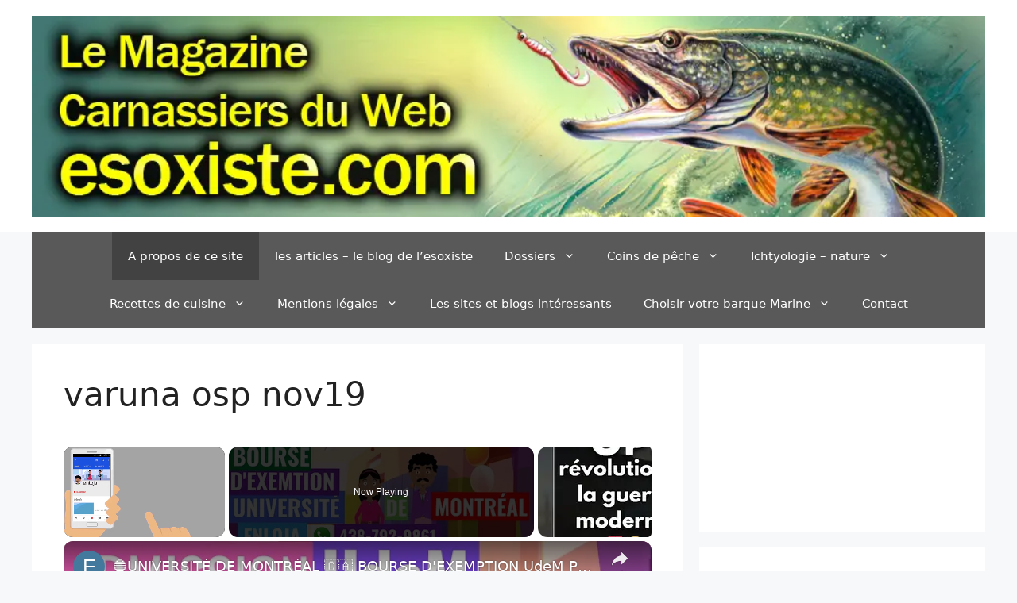

--- FILE ---
content_type: text/html; charset=utf-8
request_url: https://www.google.com/recaptcha/api2/aframe
body_size: 271
content:
<!DOCTYPE HTML><html><head><meta http-equiv="content-type" content="text/html; charset=UTF-8"></head><body><script nonce="X8wXI_x3iOAuJjlygkM5Zw">/** Anti-fraud and anti-abuse applications only. See google.com/recaptcha */ try{var clients={'sodar':'https://pagead2.googlesyndication.com/pagead/sodar?'};window.addEventListener("message",function(a){try{if(a.source===window.parent){var b=JSON.parse(a.data);var c=clients[b['id']];if(c){var d=document.createElement('img');d.src=c+b['params']+'&rc='+(localStorage.getItem("rc::a")?sessionStorage.getItem("rc::b"):"");window.document.body.appendChild(d);sessionStorage.setItem("rc::e",parseInt(sessionStorage.getItem("rc::e")||0)+1);localStorage.setItem("rc::h",'1769661333932');}}}catch(b){}});window.parent.postMessage("_grecaptcha_ready", "*");}catch(b){}</script></body></html>

--- FILE ---
content_type: text/vtt; charset=utf-8
request_url: https://video-meta.open.video/caption/FnM8S_7AM_IZ/e2ef2f863d5c23798241afc24482e77c_fr-FR.vtt
body_size: 39374
content:
WEBVTT

00:00.000 --> 00:05.300
Avant de commencer, n'oubliez pas de liker
cette vidéo, partager avec vos amis et famille

00:05.300 --> 00:12.779
parce que c'est ça qui me donne le courage de faire plus de recherches pour nous. Nous
avons déjà fait une vidéo pour vous montrer qui est inscrit dans l'université Laval

00:12.779 --> 00:22.659
l'université d'Ottawa et l'université UQA. Notons que l'université d'Ottawa n'est
pas un boss d'exemption partielle des droits de scolarité ni l'université UQA

00:22.659 --> 00:27.020
Notons que l'université UQA n'est pas
un boss au niveau de maîtrise seulement

00:27.180 --> 00:34.740
Eh bien, je dis qu'on parle de l'université de Montréal, UDEM.
Elle est même le boss dans quel que soit le niveau d'études

00:34.740 --> 00:38.840
Réussissez à suivre toutes ces vidéos pour connaître
qui est inscrit dans l'université de Montréal

00:57.020 --> 01:03.020
Bienvenue dans Rubrique Visa. Je m'appelle Betty, je
suis avec Enn Lodja, on est tous deux à vivre Montréal

01:03.020 --> 01:09.019
Nous créons Rubrique ça, côté que chaque dimanche, nous laissons
une vidéo sur notre chaîne YouTube qui s'appelle Enn Lodja

01:09.019 --> 01:16.019
pour nous parler de tous les différents programmes qu'Immigration Canada
offre pour venir vivre, visiter, étudier ou bien travailler là-dedans

01:16.019 --> 01:23.019
Comme nous étions passés dans un processus sérieux avant, c'est peut-être ça
que nous créons Rubrique ça pour nous partager notre expérience avec les autres

01:23.019 --> 01:27.019
C'est peut-être ça que nous créons Rubrique ça
pour nous partager notre expérience avec les autres

01:27.019 --> 01:31.019
Avec les gens qui payent les moyens pour qu'ils aient
des avocats ou bien des consultants pour l'immigration

01:31.019 --> 01:36.019
Nous ne sommes pas comme nos parents, nous n'avons pas
d'avocat, nous n'avons pas de consul, nous n'avons pas de visa

01:36.019 --> 01:44.019
Nous ne travaillons pour aucune agence ni pour l'immigration. En plus, faites
attention à ceux qui veulent voir l'agence, soit par monogramme ou par votre union

01:44.019 --> 01:50.019
qui ont besoin d'une bourse d'études, une visa de
travail ou bien une résidence pour aller au Canada

01:50.019 --> 01:57.019
Si vous avez des questions, vous pouvez écrire à Nloja
en privé sur Facebook pour valider vos informations

01:57.019 --> 02:08.020
Et dans chaque vidéo que Nloja poste sur notre chaîne YouTube, partagez toujours des liens avec nous, tant
que lien vers le site Immigration Canada ou bien lien vers l'autre vidéo que nous avons sur notre chaîne

02:08.020 --> 02:15.020
Les liens sont toujours dans la description de cette vidéo. Mais qu'est-ce que nous
pouvons faire pour trouver les liens que nous avons dans la description de cette vidéo 

02:15.020 --> 02:23.020
Pour trouver les liens, vous pouvez aller sur la page YouTube de Nloja, choisir une vidéo
au hasard, aller sur elle, si vous regardez à droite, vous y trouverez un petit flèche

02:23.020 --> 02:28.020
Si vous cliquez sur ce petit flèche, vous trouverez toutes les
informations que Nloja a mises dans la description de cette vidéo

02:28.020 --> 02:34.020
C'est là-dedans que vous trouverez le lien. Et avant de commencer,
n'oubliez pas de vous abonner à la chaîne YouTube de Nloja

02:34.020 --> 02:39.020
activer les notifications, cliquer sur cette
cloche et mettre la notification sur « Tout »

02:39.020 --> 02:43.020
Pour ne pas rater aucune vidéo, nous
avons une page sur Immigration Canada

02:43.020 --> 02:48.020
Likez cette vidéo, partagez-la avec nos amis, nos familles,
commentez en bas de la vidéo si vous avez des questions

02:48.020 --> 02:53.020
ou vous pouvez écrire Nloja en privé
sur WhatsApp, Facebook ou Instagram

02:55.020 --> 03:00.020
De temps en temps, la loi Immigration a changé et
c'est pour ça que Nloja a mis une page Facebook

03:00.020 --> 03:07.020
où nous pouvons poster des vidéos sur YouTube. À l'aide de cette page
Facebook, nous pouvons partager des informations additionnelles avec nos abonnés

03:07.020 --> 03:13.020
Cela nous permet de rester en contact avec Nloja, Nous
mettons « Abonnez-vous » avec la page Facebook « Nloja �

03:13.020 --> 03:17.020
pour ne pas rater aucune information
qui est là-bas sur Immigration Canada

03:19.020 --> 03:23.020
Inscrire dans l'école Canada, c'est la première étape
que vous devez faire pour venir étudier au Canada

03:23.020 --> 03:29.020
Grâce à commentaires « Abonnez-vous » sur Facebook, nous
t'adressons aux listes de 14 écoles que nous vous montrons

03:29.020 --> 03:43.020
qui viennent pour faire des demandes d'admission là-dedans.
14 écoles sont Université du Québec à Trois-Rivières

03:43.020 --> 03:48.020
Université de Montréal, Centre de service
de la Beauce et Chemin, Cégep de Matane

03:48.020 --> 03:56.020
Université d'Ottawa. Aujourd'hui, nous parlons de l'Université de
Montréal, UDEM. Avant de commencer, qui est-ce qui demande d'admission

03:56.020 --> 04:00.020
Nous savons que les étudiants étrangers ne payent
pas le même que ceux qui viennent étudier au Canada

04:00.020 --> 04:08.020
Cela fait que certaines écoles donnent des demandes d'admission. Cela veut dire
que différents étudiants étrangers payent le même que les étudiants canadiens

04:08.020 --> 04:12.020
Mais lorsque nous avons une bourse d'exemption, cela
ne veut pas dire qu'on ne peut pas payer l'école

04:12.020 --> 04:16.019
qu'on ne peut pas prouver des preuves
financières, pour faire un permis d'études

04:17.019 --> 04:22.019
Mais, cela permet de diminuer le montant de l'école.
L'avantage qui vient avec la bourse d'exemption

04:22.019 --> 04:29.019
c'est que comme on peut prouver l'immigration, elle diminue. Avant de
nous montrer qui vient pour nous inscrire dans l'Université de Montréal

04:29.019 --> 04:35.019
pour nous faire une bourse d'exemption, nous devons nous montrer qui
vient pour nous calculer le coût de l'école avant de nous inscrire

04:35.019 --> 04:39.019
Cela permet de nous donner une idée de
qui a pris l'école avant de nous inscrire

04:39.019 --> 04:46.019
Pour nous assurer que les gens qui disent qu'ils ont payé l'école pour nous, cela veut
dire que les garants ont les moyens pour prouver l'immigration qu'ils ont payé l'école

04:46.019 --> 04:53.019
C'est ce que nous devons faire pour obtenir un permis d'études.
L'autre souci de cela, c'est que l'Université de Montréal

04:53.019 --> 04:57.019
qui est la UDEM, n'a pas de bourse
d'exemption à étudiants étrangers

04:57.019 --> 05:04.019
Nous-mêmes, nous n'avons toujours pas toute l'information sur cela. Mais, ce qui nous
intéresse, c'est que nous devons voir combien de personnes ont une bourse d'exemption

05:04.019 --> 05:09.019
Par exemple, nous avons ici un étudiant premier cycle. Cela
veut dire que c'est quelqu'un qui fait une fin de philo

05:09.019 --> 05:13.019
mais qui a réussi à faire sa
formation pendant 4 ans à l'université

05:13.019 --> 05:18.019
Dans notre classique, nous avons ici plusieurs
échelons. CBA, c'est le nombre de notes

05:18.019 --> 05:23.019
Si vous prenez une note, il y a 1000$
par session. Il y a 2000$ par année

05:23.019 --> 05:28.019
Et si vous faites une bonne note,
vous devrez tirer 5900$ par session

05:28.019 --> 05:33.019
C'est comme l'école. Et quelqu'un qui a
réussi à être inscrit en deuxième cycle

05:33.019 --> 05:41.019
par exemple, nous allons regarder combien il a tiré sur l'école.
Nous voyons qu'il a retiré 3140$ sur l'école pour une session

05:41.019 --> 05:47.019
Et il a retiré 9420$ pour 3 sessions.
3 sessions qui égale à 1 an d'études

05:47.019 --> 05:52.019
Donc, nous allons poser une question. Par
exemple, nous voyons qu'il a retiré 3140$

05:52.019 --> 05:57.019
Nous allons lui montrer combien l'école est. Et nous
allons lui retirer, si nous jouons une bourse d'études

05:57.019 --> 06:03.019
pour nous faire un prix total de l'école. Nous allons aller là. Je
vais mettre le site de cette bourse dans la description de la vidéo

06:03.019 --> 06:07.019
Nous allons cliquer là. Par exemple, nous
allons détailler ça. Nous allons aller là

06:07.019 --> 06:11.019
Nous allons faire accéder au calculateur des
frais de scolarité. Nous allons cliquer là

06:11.019 --> 06:16.019
Nous allons aller. Nous allons prendre un exemple. Qui es-tu
au Canada? Beaucoup de monde ne comprend pas le français

06:16.019 --> 06:20.019
Mais cela veut dire que l'origine du Canada,
qui es-tu? Bien ou mal? Ou pas québécois

06:20.019 --> 06:25.019
Ou si tu es un étudiant international. Nous avons choisi
étudiant international admis à compter de l'automne

06:25.019 --> 06:29.019
Cela veut dire que c'est après 2020. Nous allons
cliquer là. Ensuite, c'est au même cycle

06:29.019 --> 06:34.019
Nous allons prendre l'école. Pour le premier cycle, nous
allons cliquer là. Deuxième cycle, c'est au même stage

06:34.019 --> 06:39.019
Deuxième cycle avec mémoire. Cela veut dire que les gens
veulent faire maîtrise. Troisième cycle, pour les docteurs

06:39.019 --> 06:43.019
Nous allons prendre un cas où les gens ont un deuxième
cycle avec mémoire. Normalement, ce n'est pas lié

06:43.019 --> 06:47.019
Dépôt sur étudiants étrangers ou supposés
toujours à temps plein. Nous allons cliquer là

06:47.019 --> 06:52.019
Nous voyons que les sessions normales, sans
bourse d'exemption, c'est 9500 dollars liées

06:52.019 --> 06:56.019
Cela veut dire que c'est 8000 dollars
plus 5000 dollars qui sont autres frais

06:56.019 --> 07:01.019
Par exemple, frais matériels, ordinateurs, etc.
Mais là, nous voyons que c'est 9000 dollars

07:01.019 --> 07:07.019
Cela veut dire que, si nous tournons sur ce site, nous
voyons que 9000 dollars, il y a près de 3000 dollars

07:07.019 --> 07:12.019
Cela veut dire que l'Université de Montréal offre une
bourse d'exemption partielle des droits de scolarité

07:12.019 --> 07:18.019
Donc, au lieu de formation, on avait 9500
dollars. Là, on est à environ 6000 dollars

07:18.019 --> 07:22.019
Donc, avant d'inscrire pour, par exemple,
une maîtrise à l'Université de Montréal

07:22.019 --> 07:26.019
il faut qu'on assure que les garants,
c'est-à-dire ceux qui ont payé l'école pour eux

07:26.019 --> 07:33.019
ont prouvé 6000 dollars par session pour eux. Et là, ils ont demandé
un permis d'études, qui est supposé être prouvé comme un an

07:33.019 --> 07:39.019
Un an qui est égal à trois trimestres, donc on va faire 6000
dollars. On va multiplier par 3, ce qui est environ 18000 dollars

07:39.019 --> 07:44.019
Et là, ils ont demandé un permis d'études, si vous
êtes nouveau abonné ou par contre processe l'un bien

07:44.019 --> 07:50.019
Les garants, c'est-à-dire ceux qui ont payé l'école pour eux, qui sont
de n'importe quel côté, qui sont à Haïti, au Canada et aux Etats-Unis

07:50.019 --> 07:55.019
ils sont supposés prouver trois trimestres
l'école pour eux, plus frais de subsistance

07:55.019 --> 08:03.019
Pour l'année 2021, les frais de subsistance, c'est 13000 dollars liés.
Donc, il faut qu'on aille prouver 18000 dollars, qui est 6000 dollars

08:03.019 --> 08:10.019
Là, on a fait un calcul, on a fait trois bilans, donc ça fait 6000
fois 3 sessions, c'est-à-dire 18000 dollars plus 13000 dollars

08:10.019 --> 08:14.019
Donc, on a fait un calcul, on a prouvé que le
minimum, c'est comme ça qu'on a prouvé pour nous

08:14.019 --> 08:18.019
Si vous-même, vous n'avez pas de jeunes qui
ont prouvé comme ça, le minimum pour vous

08:18.019 --> 08:23.019
vous avez besoin de faire une demande d'admission. Vous prenez
un refus, vous devez faire une demande de permis d'études

08:23.019 --> 08:29.019
Donc, si vous-même, vous assurez que vous avez un garant, ou bien
vous-même, vous pouvez prouver comme ça sous le compte en banque

08:29.019 --> 08:34.020
vous pouvez commencer avec une demande d'admission. Pour
nous faire une demande d'admission, nous allons sur ce site

08:34.020 --> 08:38.020
c'est toujours le site de l'Université de Montréal,
je vais mettre le lien dans la description de la vidéo

08:38.020 --> 08:42.020
Quand nous arrivons là, nous allons voir
qui nous dit quel document nous devons gagner

08:42.020 --> 08:46.020
Il faut que nous gagnons une adresse email, il
faut que nous gagnons un document, par exemple

08:46.020 --> 08:51.020
Si vous n'avez pas inscrit pour le premier cycle, qui est le
baccalauréat, ça veut dire que vous avez fait 4 ans de faculté

08:51.020 --> 08:59.020
vous devez avoir un papier philonoméen, avec un V2 nature. Si vous-même, vous
n'avez pas inscrit pour votre maîtrise, vous devez avoir un licencier ou un diplôme

08:59.020 --> 09:03.020
Ensuite, il faut que vous payez en ligne, et
là, il dit qu'il a accepté Visa MasterCard

09:03.020 --> 09:07.020
Tout à l'heure, nous avons vu combien ça coûte,
moi je crois qu'il y a environ 105$ comme ça

09:07.020 --> 09:13.020
Ok, donc là, nous avons cliqué là pour nous accéder au formulaire.
Pour nous inscrire, si vous-même, vous avez déjà un compte

09:13.020 --> 09:19.020
vous cliquez là, mais comme nous avons un compte, nous allons créer un compte.
Nous allons cliquer sur Créer un compte et nous allons choisir un code utilisateur

09:19.020 --> 09:24.020
Quand nous avons choisi un code utilisateur, il
nous dit qu'il doit dépasser 30 caractères

09:24.020 --> 09:29.020
Par exemple, une loge, adresse courriel, je
vais mettre une loge dans l'adresse courriel

09:29.020 --> 09:36.020
Mote-passe, je vais créer une mote-passe. Je réécris la mote-passe encore.
Email, c'est celui qui va communiquer avec nous et qui va nous donner l'information

09:36.020 --> 09:41.020
Nous allons faire Créer compte, je vais mettre ça là.
Il nous dit bonjour, il a commencé à faire des demandes

09:41.020 --> 09:46.020
Là, nous créons un compte sur l'Université de Montréal.
Ok, donc là, nous allons cliquer sur Faire une demande

09:46.020 --> 09:50.020
Lorsque nous cliquons sur Faire une demande, nous voyons
qu'il y a plusieurs étapes que nous supposons passer

09:50.020 --> 09:55.020
La première étape, c'est Choisir programme. Cela veut dire que
nous supposons que nous avons acquis l'information dans un inscrit

09:55.020 --> 10:00.020
La deuxième étape, c'est l'information sur le nom,
prénom, etc. Côté autorité, numéro de téléphone

10:00.020 --> 10:06.020
Et la troisième étape, nous allons montrer toute l'information côté
météo. Nous allons l'accepter, nous allons montrer le frais d'admission

10:06.020 --> 10:10.020
Ensuite, nous allons payer et nous allons confirmer
nos demandes. Et puis, tout va bien se passer

10:10.020 --> 10:17.020
Maintenant, nous allons choisir la formation. Par exemple, un monde qui
a réussi à faire une formation de 4 ans, a choisi le premier cycle

10:17.020 --> 10:21.020
Et là, je suis encore dans le premier cycle.
Je n'ai qu'à prendre le cycle supérieur

10:21.020 --> 10:27.020
Comme dans la dernière vidéo où je me suis choisi dans le monde de maîtrise, là,
je suis encore dans le monde qui a réussi à être inscrit dans le premier cycle

10:27.020 --> 10:32.020
Et il me dit, est-ce que je fais une demande en tant
qu'étudiant libre? Non. Quel trimestre? Nous ne savons pas

10:32.020 --> 10:39.020
Cela va dépendre de la année, quel moment vous regardez cette vidéo. Comme
toujours, je vais vous montrer les trimestres qui sont supposés être choisis

10:39.020 --> 10:47.020
Par exemple, actuellement, cette vidéo est en janvier 2021. En
janvier 2021, nous avons l'automne 2021 qui a commencé en septembre

10:47.020 --> 10:53.020
Depuis ces sessions d'automne, nous avons commencé en septembre.
Depuis ces sessions d'été, nous avons commencé en avril et mai

10:53.020 --> 10:59.020
Depuis ces sessions d'hiver, nous avons commencé en janvier. Par exemple,
là, j'ai choisi l'automne parce que l'automne a commencé en septembre

10:59.020 --> 11:04.020
Pour ce qui est de ça, vous supposez toujours
choisir les sessions qui sont 6 mois à 8 mois avant

11:04.020 --> 11:09.020
Par exemple, là, je ne prends pas l'été parce
que l'été a commencé en mai, non en janvier

11:09.020 --> 11:14.020
Donc, nous avons remarqué de janvier à mai, pas de 6 à
7 mois. Donc, c'est peut-être que ça prend l'automne

11:14.020 --> 11:19.020
Donc, même quelle que soit l'année que vous regardez cette
vidéo, toujours prenez les sessions qui finissent 8 mois avant

11:19.020 --> 11:25.020
Donc, là, je ne connais que septembre. Il y a plus de 8
mois. Donc, je suis inscrit pour les sessions d'automne 2021

11:25.020 --> 11:32.020
Là où je suis, est-ce que je suis fait en deux mois d'admission déjà? Non. Là où
je suis, pour choisir un programme, nous savons que Lopez qui est dans l'universit�

11:32.020 --> 11:39.020
a choisi plusieurs programmes. Qu'est-ce que ça veut dire? Il a choisi
le premier programme dans ses formations que vous vous intéressez

11:39.020 --> 11:45.020
On dit que quelqu'un qui est arrivé et qui fait une formation en
comptabilité, il a choisi le premier programme dans ses comptabilités

11:45.020 --> 11:52.020
Mais pour le même programme, vous ne pouvez pas payer deux programmes. Il n'y a pas de possibilité. C'est
si, par exemple, vous avez le traité d'aussion, vous voyez que vous n'êtes pas éligible pour comptabilité

11:52.020 --> 11:57.020
vous pouvez regarder si vous pouvez passer
dans le deuxième ou troisième programme

11:57.020 --> 12:02.020
Donc, il est toujours mieux de choisir plusieurs programmes. C'est
si vous n'apprenez pas ça, vous apprenez ça ou vous apprenez ça

12:02.020 --> 12:09.020
Mais si vous apprenez ça, vous n'allez pas regarder l'autre. Donc,
c'est au moins, vous avez une chance de choisir au moins un programme

12:09.020 --> 12:15.020
Donc là, pour faire le test, je vais choisir un programme, par exemple.
Je clique sur rechercher, il y a toutes les formations qui existent

12:15.020 --> 12:23.020
Par exemple, là, je vais chercher les formations qui intéressent. Par
exemple, moi-même, j'ai dit, je prends quelqu'un qui a fait son informatique

12:23.020 --> 12:29.020
Par exemple, mon baccalauréat en informatique. Nous, on est que
baccalauréat en informatique, ça veut dire 4 ans de science informatique

12:29.020 --> 12:36.020
Je vais sélectionner ça. Je vais sélectionner ça pour moi comme premier choix. Ok, je
n'oublie pas ce que je t'ai dit, il y a un étudiant étranger, supposé toujours à temps plein

12:36.020 --> 12:40.020
Parfait, nous allons prendre le deuxième
choix. On apprend qu'il y a plusieurs choix

12:40.020 --> 12:46.020
Et puis là, on clique sur rechercher pour nous chercher sur l'autre
programme. Ça qui arrive, ça prend du temps, c'est selon Internet

12:46.020 --> 12:50.020
On va patienter. Quand on y arrive, on
choisit l'autre choix qu'on a pour faire

12:50.020 --> 12:55.020
Par exemple, on apprend juste au hasard, même si on est
nous-mêmes, on n'a pas inscrit, nous avons plusieurs choix

12:55.020 --> 13:02.020
Par exemple, on a dit que si on n'apprend pas
l'informatique, on va aller faire par exemple, géographie

13:02.020 --> 13:08.020
Ok, je sélectionne géographie. Je prends baccalauréat en
géographie environnementale. Pas oublié, on fait ce choix au hasard

13:08.020 --> 13:13.020
mais nous-mêmes, on a vraiment connu le choix qu'on a. Je ne
suis pas obligé de prendre 3 choix, comme son exemple m'a fait

13:13.020 --> 13:18.020
mais si on a trois programmes dans la tête, on
peut toujours choisir. Ensuite, on fait suivant

13:18.020 --> 13:22.020
Là, il nous dit qu'on sait qu'on a fait
plusieurs choix, mais qu'il n'a pas changé encore

13:22.020 --> 13:27.020
Donc, ça veut dire qu'il faut qu'on s'assure que les choix
qu'on a fait, nous les avons fait pour ne pas les changer

13:27.020 --> 13:31.020
Donc, là, on va faire oui. Si on n'a
pas fait les deux choix pour l'instant

13:31.020 --> 13:37.020
on peut toujours faire non, on peut toujours déconnecter ou réfléchir. Mais,
si on fait oui, ça veut dire que quand on dit que ces informations sont bonnes

13:37.020 --> 13:42.020
on va continuer avec elles. Maintenant,
j'aime dire que nous arrivons à l'identité

13:42.020 --> 13:47.020
L'identité, c'est l'information que l'on va demander à
nous. Assurez-nous que l'information qu'on a mis là-haut

13:47.020 --> 13:51.020
c'est vraiment l'information qui se passe pour nous. Il ne faut pas
que ce soit différent. Il faut que nous écrivions le même genre

13:51.020 --> 13:55.020
Là, par exemple, on va faire un
test. On choisit un logement Visa

13:55.020 --> 13:59.020
Mais, nous-mêmes, on va toujours mettre bon dans
nous. Ensuite, là, sexe, on va mettre masculin

13:59.020 --> 14:04.020
Date de naissance, on va choisir une date de
naissance. On va mettre une bonne date par an

14:04.020 --> 14:08.020
On va prendre une date, par
exemple, on va choisir 24 janvier

14:08.020 --> 14:12.020
Pays de naissance, on va mettre le pays de
notre côté. La majorité, on va mettre Haïti

14:12.020 --> 14:17.020
Province, Haïti, ce n'est pas forcément une
province, mais là, on va mettre Port-au-Prince

14:17.020 --> 14:22.020
Langue, apprise et encore comprise. Donc, quelle
langue vous parlez? On va mettre français

14:22.020 --> 14:26.020
On n'a pas besoin de mentionner créole.
Ensuite, là, on va mettre le nom de nos parents

14:26.020 --> 14:30.020
Par exemple, là, on va mettre le nom de
nos parents. Bon, on va faire un test

14:30.020 --> 14:35.020
On va mettre le nom de nos parents avec le prénom de nos parents. Là,
on va demander l'adresse de notre côté d'habitation actuellement

14:35.020 --> 14:39.020
Si vous-mêmes, vous ne vivez pas à Haïti,
vous allez mettre l'adresse de votre côté

14:39.020 --> 14:44.020
Ce n'est pas grave. Là, on va choisir une adresse au hasard.
On va demander, est-ce que l'adresse correspond dans le sens

14:44.020 --> 14:48.020
de la même que l'adresse de notre nom? On va
faire oui. On n'a pas besoin de mettre un autre

14:48.020 --> 14:52.020
Ça veut dire qui ça? Ça veut dire, si
vous avez envoyé un message par la poste

14:52.020 --> 14:57.020
il n'y a pas eu la même adresse que nous avez mis
là. Mais si vous-mêmes, vous avez envoyé un message

14:57.020 --> 15:02.020
à quelqu'un au Canada, vous avez fait non et vous avez mis l'adresse du
Canada. Mais moi, je ne mets pas quelqu'un qui n'est pas venu au Canada

15:02.020 --> 15:07.020
pour recevoir un document. On va mettre ça là.
Ensuite, on va choisir le numéro de téléphone

15:07.020 --> 15:12.020
Là, je vais mettre le numéro de téléphone
en logeant. Ça, c'est le numéro de WhatsApp

15:12.020 --> 15:16.020
Je ne peux pas toujours avoir ce numéro. On peut toujours tester
et écrire sur WhatsApp. On va essayer de faire une réponse

15:16.020 --> 15:21.020
On peut toujours écrire sur Facebook en logeant. Au
cas où ce numéro-là n'est pas encore disponible

15:21.020 --> 15:25.020
Statuts au Canada, il y a plusieurs façons.
Là, on va mettre candidat étranger

15:25.020 --> 15:29.020
parce qu'il n'y a pas de statuts qui sont étrangers.
On va dire, si vous n'avez pas un citoyen canadien

15:29.020 --> 15:33.020
vous pouvez indiquer dans quel pays
vous êtes citoyen. On va mettre Haïti

15:33.020 --> 15:39.020
Si vous-mêmes, vous êtes haïtiens, Haïti n'a pas
forcément de province. On ne va pas mettre un 1 pour province

15:39.020 --> 15:44.020
On va faire la page suivante. Là, il va nous demander si nous
avons fait études au Canada pour nous mettre un code permanent

15:44.020 --> 15:49.020
Comme nous n'avons pas fait d'études, c'est eux qui ont
étudié au Canada. Par exemple, moi-même qui ai fait maîtrise

15:49.020 --> 15:54.020
à l'Université du Canada, j'ai un code
permanent. Mais nous-mêmes qui avons étudié

15:54.020 --> 15:58.020
nous n'avons pas un code permanent. C'est eux qui ont étudié
au bon code permanent. Donc, on ne va pas mettre rien là

15:58.020 --> 16:03.020
Ensuite, là, il va nous demander si vous avez déjà
fréquenté une université autre qu'une université de Montréal

16:03.020 --> 16:08.020
Si vous-mêmes, vous êtes inscrits pour maîtrise, on va
faire oui parce que vous êtes déjà à l'université

16:08.020 --> 16:12.020
Mais comme c'est pour le baccalauréat qu'on
inscrit ces premiers cycles, on va mettre non

16:12.020 --> 16:16.020
parce qu'on prend l'exemple d'un monde qui fait qu'il
fait philo. On va mettre non. Il va nous demander

16:16.020 --> 16:20.020
si vous êtes déjà inscrit dans une université.
Si vous êtes inscrit, on va faire oui

16:20.020 --> 16:24.020
On va mettre non. C'est la première fois qu'on inscrit. Vous devez
obligatoirement déclarer toutes vos études que vous avez faites

16:24.020 --> 16:28.020
compléter ou non. Là, il va nous dire qu'on
va déclarer l'étude que vous avez fait

16:28.020 --> 16:33.020
la déclaration des études. Si vous avez fait études au
Québec, on va mettre non. Si vous avez fait études au Canada

16:33.020 --> 16:37.020
même si vous n'avez pas fini, ou bien si vous n'avez
pas fait études au Québec, on va déclarer non

16:38.020 --> 16:42.020
Là, on va déclarer l'année
où vous avez fait philo ou réto

16:42.020 --> 16:46.020
On dit à un monde qui fait philo ou réto,
on va déclarer. Si vous avez fait philo

16:46.020 --> 16:50.020
on va mettre philo. On dit à un monde
qui fait réto, par exemple en 2009

16:50.020 --> 16:54.020
il a commencé le mois de septembre. On prend la date
de l'OASA, mais nous-mêmes, on ne la connait pas

16:54.020 --> 17:00.020
On prend 2008. Il a fait réto
en 2008. Il a fini en 2009

17:00.020 --> 17:06.020
On va mettre 06 2009. Pays, on va mettre
Haïti. On ne choisit pas le prince

17:06.020 --> 17:10.020
Et l'établissement, on va mettre non
l'école. Là, on va choisir l'école noire

17:10.020 --> 17:14.020
Par exemple, on prend un monde qui est
collège Saint-Pierre. Si par hasard

17:14.020 --> 17:18.020
pendant un défilé, vous ne jouez pas à l'école
dans l'Islande, c'est sûr que ça peut arriver

17:18.020 --> 17:23.020
L'école où vous avez fait philo, pas dans l'Islande. On va juste
cliquer sur sélectionner si l'établissement n'est pas disponible

17:23.020 --> 17:28.020
et laisser le nom de l'école, etc.
Là, il y a le nom du programme

17:28.020 --> 17:35.020
Par exemple, on va mettre diplôme d'études secondaires.
Ensuite, on va choisir le diplôme noir. Ensuite

17:35.020 --> 17:40.020
on va choisir le diplôme de l'enseignement secondaire,
qui est pré-université. Donc avant l'université

17:40.020 --> 17:44.020
on a fait 12 ou 13 ans à l'école avant l'université,
qui est à peu près égale à la formation

17:44.020 --> 17:48.020
que nous faisons à Haitien, qui est le
philo. Là, on va mettre le diplôme termin�

17:48.020 --> 17:54.020
parce qu'on a fini le philo. Parce qu'on prend un monde qui finit le
philo. Là, on va choisir la date que nous avons reçu le diplôme

17:54.020 --> 17:59.020
Si on a choisi la date, on va mettre la
date consente. Si on a fait le seul philo

17:59.020 --> 18:03.020
on va mettre la date consente. Ensuite, on va
finir par appeler l'école que nous avons fait

18:03.020 --> 18:08.020
Là, il va nous demander si après notre
études, par exemple, on a fait le philo

18:08.020 --> 18:12.020
si on a même fait le philo inscrit,
est-ce qu'il y a eu une autre période

18:12.020 --> 18:16.020
par exemple, tu as travaillé ou tu es en voyage,
congé. Si il y a eu une période comme ça

18:16.020 --> 18:20.020
on va mettre oui. Moi, je prends un monde qui
a fini le philo, qui n'a jamais quitté Haïti

18:20.020 --> 18:24.020
qui n'a jamais travaillé. Je vais mettre non.
Ensuite, je vais mettre suivant. Là, le philo suivant

18:24.020 --> 18:29.020
il va nous dire que vu que nous sommes remplis
d'informations pour nous dire que nous avons fait le philo

18:29.020 --> 18:33.020
il va nous assurer que l'information
est vraie. Donc là, je vais dire oui

18:33.020 --> 18:37.020
C'est là que je vais faire le retour et je vais
faire le philo. Donc toute l'information est bonne

18:37.020 --> 18:43.020
Et puis je fais OK. Si vous-même avez une erreur dans
l'information, vous pouvez cliquer sur la barre erreur. OK

18:43.020 --> 18:48.020
Maintenant, là, nous sommes arrivés dans l'autre information. Par
exemple, là, nous avons mis des petites informations additionnelles

18:48.020 --> 18:52.020
pour me voir dans l'école. Il y a des gens qui vont poser
des questions, par exemple, qui c'est que vous avez mis là

18:52.020 --> 18:56.020
Vous n'êtes pas obligé de mettre un N. Mais par exemple,
il y a des gens qui ont un diplôme de retour au philo

18:56.020 --> 19:00.020
mais ils ont tous leur seul philo. Donc,
si vous-même avez votre seul philo

19:00.020 --> 19:05.020
vous pouvez écrire un petit message là pour dire
pourquoi vous n'avez pas votre diplôme de retour. OK

19:05.020 --> 19:09.020
Par exemple, vous avez dit là, vous avez
changé de formation à l'école, etc

19:09.020 --> 19:13.020
Donc, c'est peut-être votre seul diplôme, etc.
Il y a des gens qui sont inscrits dans l'État

19:13.020 --> 19:17.020
mais pourquoi vous avez une licence? Donc là,
vous avez écrit, pourquoi vous avez une licence

19:17.020 --> 19:23.020
Il y a des gens qui sont en fait soutenants, c'est pour ces
verbales. Vous pouvez toujours écrire pour dire ça. Parfait

19:23.020 --> 19:27.020
Moi-même, je n'ai pas d'autres informations. Maintenant,
je vais faire le suivant. Là, je vais faire le suivant

19:27.020 --> 19:32.020
Là, je vais avoir mon numéro de confirmation. C'est pour me
conserver. Je peux même prendre ça pour faire des photos, etc

19:32.020 --> 19:37.020
Mais là, c'est un bon numéro de confirmation
parce que si vous avez des questions

19:37.020 --> 19:41.020
ou des informations que vous avez posées, c'est
ce numéro-là que vous pouvez utiliser. Puis là

19:41.020 --> 19:45.020
le sommaire, ça veut dire pour me garder toute
l'information, je peux m'aider aussi. Bon, là, mon numéro

19:45.020 --> 19:49.020
c'est mon nom, mon adresse, la date que je
suis faite, pousser sur ma page de clients

19:49.020 --> 19:54.020
le choix du programme, etc. Là, c'est bon. Quand on
arrive là, c'est une partie qui est vraiment importante

19:54.020 --> 19:58.020
Avant de payer le diplôme, il faut qu'on s'assure
que nous gardons les conditions du programme

19:58.020 --> 20:04.020
et quels documents nous demandent. OK ? Si nous suivons
là, il nous dit qu'on peut déposer le document

20:04.020 --> 20:08.020
Là, on peut voir quels procédures, quels
fichiers pour payer. Ensuite, il nous dit

20:08.020 --> 20:12.020
qu'avec deux codes d'accès, ça nous permet de déposer
le document qu'il nous demande. Lorsque nous cliquons là

20:12.020 --> 20:16.020
on peut le connaître en fonction du
programme, quels documents il nous demande

20:16.020 --> 20:21.020
On peut prendre par exemple, ce qui nous intéresse, c'est
deux choses. C'est le cycle supérieur avec le premier cycle

20:21.020 --> 20:25.020
Par exemple, quelqu'un qui est inscrit pour le
baccalauréat, ça veut dire 4 ans, on peut regarder

20:25.020 --> 20:29.020
quels documents il faut payer. On regarde là,
il nous dit que le document supposé pour payer

20:29.020 --> 20:34.020
c'est l'identité. OK ? Si vous-même,
vos parents ou vos étudiants étrangers

20:34.020 --> 20:38.020
vous avez un document pour payer, OK
? Là, il nous demande une copie de

20:38.020 --> 20:42.020
le certificat de naissance. Par exemple, quelqu'un qui
a un extrait d'archives avec le certificat de naissance

20:42.020 --> 20:46.020
il faut qu'il y ait une copie de ça.
Parfait. Ça, en termes d'identité

20:46.020 --> 20:50.020
il nous demande avec le certificat de naissance.
Là, il y a un candidat étranger, il nous dit

20:50.020 --> 20:55.020
qu'il nous demande avec le certificat de naissance.
Ensuite, le document pour appuyer deux mondes

20:55.020 --> 20:59.020
c'est le premier cycle pour ceux qui ont fait le
baccalauréat. Après, on regarde pour ceux qui ont inscrit

20:59.020 --> 21:03.020
pour le maitrisement, qui s'en demandent. Si vous-même, vous
étudiez, c'est sûr que nous allons aller dans cette section

21:03.020 --> 21:07.020
parce que nous étudions à l'extérieur du Canada, vous
supposons que vous avez une copie pour les deux notes

21:07.020 --> 21:11.020
de votre année de secondaire. Par
exemple, le philo, OK ? Et si vous-même

21:11.020 --> 21:15.020
vous avez besoin d'un document, il nous demande tout
ça. Mais là, vous supposons que vous avez une copie

21:15.020 --> 21:19.020
pour les deux notes avec le diplôme de philo.
Si vous-même, vous êtes en train de faire

21:20.020 --> 21:24.020
ou vous avez besoin de deux notes, c'est tout. Même si
vous n'avez pas de diplôme, il faut appuyer deux mondes

21:24.020 --> 21:28.020
Donc, pour ceux qui ont fait le philo, il faut avoir
un dernier diplôme avec les deux notes de philo

21:28.020 --> 21:32.020
Mais si vous-même, vous êtes en train de
faire la faculté, déjà le cours finit

21:32.020 --> 21:36.020
il arrive dans la deuxième année de la faculté,
il faut avoir deux notes. Il faut toujours finir

21:36.020 --> 21:40.020
toutes les informations pour nous voir
quel document il nous demande. OK 

21:40.020 --> 21:44.020
Et pour ceux qui ont fait tout, là, dans le premier
cycle, l'Université de Montréal nous fait passer

21:44.020 --> 21:48.020
les tests français. Oui, pour ceux qui ont
fait passer les tests français, surtout

21:48.020 --> 21:52.020
pour ceux qui ont fait le philo. Mais pour ceux
qui étaient en train de faire la faculté

21:52.020 --> 21:56.020
déjà, qui ont inscrit pour maîtrise, ce
n'est pas toujours le cas pour leur demander

21:56.020 --> 22:00.020
de passer les tests français. Donc, il faut qu'on
assure avant qu'ils ne demandent des tests français

22:00.020 --> 22:04.020
Mais là, ils demandent des tests français
et il faut qu'on assure qu'ils aient au moins

22:04.020 --> 22:08.020
un niveau en français avant d'inscrire
pour le premier cycle. Quand on regarde

22:08.020 --> 22:12.020
pour le cycle supérieur, par exemple,
pour ceux qui ont inscrit pour maîtrise

22:12.020 --> 22:16.020
si on regarde là, document d'identité,
c'est sûr, il demande les mêmes informations

22:16.020 --> 22:21.020
OK ? Les mêmes noms relevés de notre
même genre, université, etc. Français

22:21.020 --> 22:25.020
cycle supérieur, quand on regarde là,
il faut consacrer l'ajout d'une demande

22:25.020 --> 22:29.020
de preuve du niveau de connaissance du français se fait
au cas par cas en fonction des études antérieures

22:29.020 --> 22:33.020
et de l'exigence de la faculté.
Ça veut dire, un monde qui inscrit

22:33.020 --> 22:37.020
pour maîtrise, c'est en fonction de
formation choisie. Est-ce que la formation

22:37.020 --> 22:41.020
nécessite un pile français ? Si oui, il
n'y a forcément pas son test français

22:41.020 --> 22:45.020
Mais ce n'est pas toujours le cas. Les
rapports demandent ça mais comme chaque monde

22:45.020 --> 22:50.020
inscrit dans une formation différente, donc
ça peut arriver qu'il demande un test français

22:50.020 --> 22:54.020
Mais généralement, il ne demande pas
un monde qui inscrit pour maîtriser

22:54.020 --> 22:58.020
un test français. Mais c'est sûr, le monde
en premier cycle demande un test français

22:58.020 --> 23:03.020
Si on inscrit, par exemple, TEF adapté
pour l'université de Montréal, TEF UDEM

23:03.020 --> 23:09.020
c'est un test qu'on demande pour passer. Si
vous-même, vous inscrivez et vous demandez

23:09.020 --> 23:14.020
votre test, vous pouvez toujours écrire
en privé sur WhatsApp ou sur Facebook

23:14.020 --> 23:19.020
pour qu'on puisse faire parvenir les documents
que vous avez. Pour déposer des documents

23:19.020 --> 23:24.020
on accède au centre d'étudiants. Là,
on fait la page suivante. Là, on fait

23:24.020 --> 23:29.020
la page suivante, on regarde l'autorisation,
oui, tout ça nous est mis au vrai

23:29.020 --> 23:33.020
donc c'est toujours lié et puis on fait
le jeu d'éclat, on fait la page suivante

23:33.020 --> 23:38.020
Là, on fait la page suivante, on
voit le frais d'admission. Donc

23:38.020 --> 23:43.020
le frais d'admission pour l'université
de Montréal, c'est 105 dollars lié. OK

23:43.020 --> 23:47.020
La mode de paiement est la mode de
paiement qui est la mode de paiement

23:47.020 --> 23:51.020
qui est la mode de paiement
qui est la mode de paiement

23:51.020 --> 23:55.020
qui est la mode de paiement
qui est la mode de paiement

23:55.020 --> 23:59.020
qui est la mode de paiement
qui est la mode de paiement

23:59.020 --> 24:03.020
qui est la mode de paiement
qui est la mode de paiement

24:03.020 --> 24:07.020
qui est la mode de paiement
qui est la mode de paiement

24:07.020 --> 24:11.020
qui est la mode de paiement
qui est la mode de paiement

24:11.020 --> 24:15.020
qui est la mode de paiement
qui est la mode de paiement

24:15.020 --> 24:19.020
qui est la mode de paiement
qui est la mode de paiement

24:19.020 --> 24:23.020
qui est la mode de paiement
qui est la mode de paiement

24:23.020 --> 24:27.020
qui est la mode de paiement
qui est la mode de paiement

24:27.020 --> 24:31.020
qui est la mode de paiement
qui est la mode de paiement

24:31.020 --> 24:35.020
qui est la mode de paiement
qui est la mode de paiement

24:35.020 --> 24:39.020
qui est la mode de paiement
qui est la mode de paiement

24:39.020 --> 24:43.020
qui est la mode de paiement
qui est la mode de paiement

24:43.020 --> 24:47.020
qui est la mode de paiement
qui est la mode de paiement

24:47.020 --> 24:51.020
qui est la mode de paiement
qui est la mode de paiement

24:51.020 --> 24:55.020
qui est la mode de paiement
qui est la mode de paiement

24:55.020 --> 24:59.020
qui est la mode de paiement
qui est la mode de paiement

24:59.020 --> 25:03.020
qui est la mode de paiement
qui est la mode de paiement

25:03.020 --> 25:07.020
qui est la mode de paiement
qui est la mode de paiement

25:07.020 --> 25:11.020
qui est la mode de paiement
qui est la mode de paiement

25:11.020 --> 25:15.020
qui est la mode de paiement
qui est la mode de paiement

25:15.020 --> 25:19.020
qui est la mode de paiement
qui est la mode de paiement

25:19.020 --> 25:23.020
qui est la mode de paiement
qui est la mode de paiement

25:23.020 --> 25:27.020
qui est la mode de paiement
qui est la mode de paiement

25:27.020 --> 25:31.020
qui est la mode de paiement
qui est la mode de paiement

25:31.020 --> 25:35.020
qui est la mode de paiement
qui est la mode de paiement

25:35.020 --> 25:39.020
qui est la mode de paiement
qui est la mode de paiement

25:39.020 --> 25:43.020
qui est la mode de paiement
qui est la mode de paiement

25:43.020 --> 25:47.020
qui est la mode de paiement
qui est la mode de paiement

25:47.020 --> 25:51.020
qui est la mode de paiement
qui est la mode de paiement

25:51.020 --> 25:55.020
qui est la mode de paiement
qui est la mode de paiement

25:55.020 --> 25:59.020
qui est la mode de paiement
qui est la mode de paiement

25:59.020 --> 26:03.020
qui est la mode de paiement
qui est la mode de paiement

26:03.020 --> 26:07.020
qui est la mode de paiement
qui est la mode de paiement

26:07.020 --> 26:09.020
qui est la mode de paiement


--- FILE ---
content_type: text/javascript
request_url: https://esoxiste.com/humix/inline_embed
body_size: 9971
content:
var ezS = document.createElement("link");ezS.rel="stylesheet";ezS.type="text/css";ezS.href="//go.ezodn.com/ezvideo/ezvideojscss.css?cb=186";document.head.appendChild(ezS);
var ezS = document.createElement("link");ezS.rel="stylesheet";ezS.type="text/css";ezS.href="//go.ezodn.com/ezvideo/ezvideocustomcss.css?cb=390668-0-186";document.head.appendChild(ezS);
window.ezVideo = {"appendFloatAfterAd":false,"language":"en","titleString":"","titleOption":"","autoEnableCaptions":false}
var ezS = document.createElement("script");ezS.src="//vjs.zencdn.net/vttjs/0.14.1/vtt.min.js";document.head.appendChild(ezS);
(function() {
		let ezInstream = {"prebidBidders":[{"bidder":"33across","params":{"productId":"instream","siteId":"aSnYNqCuar74oTrkHcnnVW"},"ssid":"11321"},{"bidder":"inmobi","params":{"plc":"10000369895"},"ssid":"11387"},{"bidder":"openx","params":{"delDomain":"ezoic-d.openx.net","unit":"560605963"},"ssid":"10015"},{"bidder":"pubmatic","params":{"adSlot":"Ezoic_default_video","publisherId":"156983"},"ssid":"10061"},{"bidder":"ttd","params":{"publisherId":"c6a6486408eaa72275bfa058dabeb883","supplySourceId":"ezoic"},"ssid":"11384"},{"bidder":"vidazoo","params":{"cId":"652646d136d29ed957788c6d","pId":"59ac17c192832d0011283fe3"},"ssid":"11372"},{"bidder":"yieldmo","params":{"placementId":"3159086761833865258"},"ssid":"11315"},{"bidder":"rubicon","params":{"accountId":21150,"siteId":269072,"video":{"language":"en","size_id":201},"zoneId":3326304},"ssid":"10063"},{"bidder":"33across_i_s2s","params":{"productId":"instream","siteId":"bQuJay49ur74klrkHcnnVW"},"ssid":"11321"},{"bidder":"adyoulike_i_s2s","params":{"placement":"b74dd1bf884ad15f7dc6fca53449c2db"},"ssid":"11314"},{"bidder":"amx_i_s2s","params":{"tagid":"JreGFOmAO"},"ssid":"11290"},{"bidder":"appnexus_i_s2s","params":{"placementId":31705894},"ssid":"10087"},{"bidder":"cadent_aperture_mx_i_s2s","params":{"tagid":"178315"},"ssid":"11389"},{"bidder":"criteo_i_s2s","params":{"networkId":12274,"pubid":"104211","video":{"playbackmethod":[2,6]}},"ssid":"10050"},{"bidder":"inmobi_i_s2s","params":{"plc":"10000369895"},"ssid":"11387"},{"bidder":"medianet_i_s2s","params":{"cid":"8CUPV1T76","crid":"578781359"},"ssid":"11307"},{"bidder":"onetag_i_s2s","params":{"pubId":"62499636face9dc"},"ssid":"11291"},{"bidder":"openx_i_s2s","params":{"delDomain":"ezoic-d.openx.net","unit":"559783386"},"ssid":"10015"},{"bidder":"pubmatic_i_s2s","params":{"adSlot":"Ezoic_default_video","publisherId":"156983"},"ssid":"10061"},{"bidder":"rubicon_i_s2s","params":{"accountId":21150,"siteId":421616,"video":{"language":"en","size_id":201},"zoneId":2495262},"ssid":"10063"},{"bidder":"sharethrough_i_s2s","params":{"pkey":"kgPoDCWJ3LoAt80X9hF5eRLi"},"ssid":"11309"},{"bidder":"smartadserver_i_s2s","params":{"formatId":117670,"networkId":4503,"pageId":1696160,"siteId":557984},"ssid":"11335"},{"bidder":"sonobi_i_s2s","params":{"TagID":"86985611032ca7924a34"},"ssid":"10048"},{"bidder":"triplelift_i_s2s","params":{"inventoryCode":"ezoic_RON_instream_PbS2S"},"ssid":"11296"},{"bidder":"trustedstack_i_s2s","params":{"cid":"TS9HJFH44","crid":"944965478"},"ssid":"11396"},{"bidder":"unruly_i_s2s","params":{"siteId":235071},"ssid":"10097"},{"bidder":"vidazoo_i_s2s","params":{"cId":"68415a84f0bd2a2f4a824fae","pId":"59ac17c192832d0011283fe3"},"ssid":"11372"}],"apsSlot":{"slotID":"instream_desktop_na_Video","divID":"","slotName":"","mediaType":"video","sizes":[[400,300],[640,390],[390,640],[320,480],[480,320],[400,225],[640,360],[768,1024],[1024,768],[640,480]],"slotParams":{}},"allApsSlots":[{"Slot":{"slotID":"AccompanyingContent_640x360v_5-60seconds_Off_NoSkip","divID":"","slotName":"","mediaType":"video","sizes":[[400,300],[640,390],[390,640],[320,480],[480,320],[400,225],[640,360],[768,1024],[1024,768],[640,480]],"slotParams":{}},"Duration":60},{"Slot":{"slotID":"AccompanyingContent_640x360v_5-60seconds_Off_Skip","divID":"","slotName":"","mediaType":"video","sizes":[[400,300],[640,390],[390,640],[320,480],[480,320],[400,225],[640,360],[768,1024],[1024,768],[640,480]],"slotParams":{}},"Duration":60},{"Slot":{"slotID":"AccompanyingContent_640x360v_5-30seconds_Off_NoSkip","divID":"","slotName":"","mediaType":"video","sizes":[[400,300],[640,390],[390,640],[320,480],[480,320],[400,225],[640,360],[768,1024],[1024,768],[640,480]],"slotParams":{}},"Duration":30},{"Slot":{"slotID":"AccompanyingContent_640x360v_5-30seconds_Off_Skip","divID":"","slotName":"","mediaType":"video","sizes":[[400,300],[640,390],[390,640],[320,480],[480,320],[400,225],[640,360],[768,1024],[1024,768],[640,480]],"slotParams":{}},"Duration":30},{"Slot":{"slotID":"AccompanyingContent_640x360v_5-15seconds_Off_NoSkip","divID":"","slotName":"","mediaType":"video","sizes":[[400,300],[640,390],[390,640],[320,480],[480,320],[400,225],[640,360],[768,1024],[1024,768],[640,480]],"slotParams":{}},"Duration":15},{"Slot":{"slotID":"AccompanyingContent_640x360v_5-15seconds_Off_Skip","divID":"","slotName":"","mediaType":"video","sizes":[[400,300],[640,390],[390,640],[320,480],[480,320],[400,225],[640,360],[768,1024],[1024,768],[640,480]],"slotParams":{}},"Duration":15},{"Slot":{"slotID":"instream_desktop_na_Video","divID":"","slotName":"","mediaType":"video","sizes":[[400,300],[640,390],[390,640],[320,480],[480,320],[400,225],[640,360],[768,1024],[1024,768],[640,480]],"slotParams":{}},"Duration":30}],"genericInstream":false,"UnfilledCnt":0,"AllowPreviousBidToSetBidFloor":false,"PreferPrebidOverAmzn":false,"DoNotPassBidFloorToPreBid":false,"bidCacheThreshold":-1,"rampUp":true,"IsEzDfpAccount":true,"EnableVideoDeals":false,"monetizationApproval":{"DomainId":390668,"Domain":"esoxiste.com","HumixChannelId":0,"HasGoogleEntry":true,"HDMApproved":false,"MCMApproved":true},"SelectivelyIncrementUnfilledCount":false,"BlockBidderAfterBadAd":true,"useNewVideoStartingFloor":false,"addHBUnderFloor":false,"dvama":false,"dgeb":false,"vatc":{"at":"INSTREAM","fs":"UNIFORM","mpw":200,"itopf":false,"bcds":"r","bcdsds":"g","bcd":{"ad_type":"INSTREAM","data":{"country":"US","form_factor":1,"impressions":5093928,"share_ge7":0.786381,"bucket":"bid-rich","avg_depth":8.943219,"p75_depth":12,"share_ge5":0.811586,"share_ge9":0.752005},"is_domain":false,"loaded_at":"2026-01-28T12:58:06.515831051-08:00"}},"totalVideoDuration":0,"totalAdsPlaybackDuration":0,"optimizedPrebidPods":true};
		if (typeof __ezInstream !== "undefined" && __ezInstream.breaks) {
			__ezInstream.breaks = __ezInstream.breaks.concat(ezInstream.breaks);
		} else {
			window.__ezInstream = ezInstream;
		}
	})();
var EmbedExclusionEvaluated = 'exempt'; var EzoicMagicPlayerExclusionSelectors = [".humix-off"];var EzoicMagicPlayerInclusionSelectors = [];var EzoicPreferredLocation = '1';

			window.humixFirstVideoLoaded = true
			window.dispatchEvent(new CustomEvent('humixFirstVideoLoaded'));
		
window.ezVideoIframe=false;window.renderEzoicVideoContentCBs=window.renderEzoicVideoContentCBs||[];window.renderEzoicVideoContentCBs.push(function(){let videoObjects=[{"PlayerId":"ez-4999","VideoContentId":"41a53320bbb2f13224545076a7c7b2525b523978a7ceb38a7e15365b8eb43f06","VideoPlaylistSelectionId":0,"VideoPlaylistId":1,"VideoTitle":"Disaster in the Yellow Neocaridina Breeding Project - SHRIMP HAVE STARTED TO DIE AND I DONT KNOW WHY","VideoDescription":"I started a 100-day breeding project.  I placed 15 Yellow Gold-line Neocaridina Shrimp into a dedicated tank and set myself a breeding challenge.\n\nUnfortunately, some of the shrimp have started to die, and I have absolutely no idea why \n\nIf you missed the first video in this series, check it out here 👉 https://youtu.be/e_pVTceZWvQ\n\n100 days from today, which is Monday 17th April 2023, I will count how many shrimp I have managed to produce.\n\n👇  👇  👇  👇  👇  👇  👇  👇  👇  👇  👇  👇  👇 👇 \n\n💰 Check out my course on how to make $500 a month breeding Red Cherry Shrimp - https://fishkeepinganswers.com/course/ 💰\n\n👉 FREE copy of my new Neocaridina Shrimp eBook - https://fishkeepinganswers.com/shrimp-ebook/\n\nI have been keeping and breeding shrimp for the past few years, and, at the time of recording, I have spent the last two years making a sizable income each month from breeding shrimp.\n\nDuring this time, I have picked up a number of tips and tricks to help more of the baby shrimp survive to adulthood.  In this video, I share those tips and tricks with you!\n\n👀 Looking for high-quality Shrimp? Check out The Shrimp Farm - https://fishkeepinganswers.com/the-sh... 🦐\n\n👉 Check out my website - https://fishkeepinganswers.com\n\n👉 Geek out on Red Cherry Shrimp - https://fishkeepinganswers.com/shrimp\n\n---------------------------------------------------------------------------------------------------------------------\nAny information provided in this video is for entertainment purposes only and is just based on my own experiences and should not be considered advice.\n\nThis description may contain affiliate links.FishKeepingAnswers.com is a participant in the Amazon Services LLC Associates Program, an affiliate advertising program designed to provide a means for sites to earn advertising fees by advertising and linking to amazon.com","VideoChapters":{"Chapters":["The Shrimp Breeding Challenge","Challenges and Losses","Troubleshooting and Uncertainty"],"StartTimes":[0,33760,71479],"EndTimes":[33760,71479,199480]},"VideoLinksSrc":"","VideoSrcURL":"https://streaming.open.video/contents/AWLnYAOJRJTjaQzu/1692000159/index.m3u8","VideoDurationMs":293926,"DeviceTypeFlag":14,"FloatFlag":14,"FloatPosition":1,"IsAutoPlay":true,"IsLoop":false,"IsLiveStreaming":false,"OutstreamEnabled":false,"ShouldConsiderDocVisibility":true,"ShouldPauseAds":true,"AdUnit":"","ImpressionId":0,"VideoStartTime":0,"IsStartTimeEnabled":0,"IsKeyMoment":false,"PublisherVideoContentShare":{"DomainIdOwner":246014,"DomainIdShare":390668,"DomainNameOwner":"fishkeepinganswers.com","VideoContentId":"41a53320bbb2f13224545076a7c7b2525b523978a7ceb38a7e15365b8eb43f06","LoadError":"[Load cross domain video on the domain not allowed][MagicPlayerPlaylist:0]","IsEzoicOwnedVideo":false,"IsGenericInstream":false,"IsOutstream":false,"IsGPTOutstream":false},"VideoUploadSource":"import-from-youtube","IsVertical":false,"IsPreferred":false,"ShowControls":false,"IsSharedEmbed":false,"ShortenId":"JQZA7aiaPd2","Preview":false,"PlaylistHumixId":"","VideoSelection":10,"MagicPlaceholderType":1,"MagicHTML":"\u003cdiv id=ez-video-wrap-ez-4998 class=ez-video-wrap style=\"align-self: stretch;\"\u003e\u003cdiv class=ez-video-center\u003e\u003cdiv class=\"ez-video-content-wrap ez-rounded-border\"\u003e\u003cdiv id=ez-video-wrap-ez-4999 class=\"ez-video-wrap ez-video-magic\" style=\"align-self: stretch;\"\u003e\u003cdiv class=ez-video-magic-row\u003e\u003col class=ez-video-magic-list\u003e\u003cli class=\"ez-video-magic-item ez-video-magic-autoplayer\"\u003e\u003cdiv id=floating-placeholder-ez-4999 class=floating-placeholder style=\"display: none;\"\u003e\u003cdiv id=floating-placeholder-sizer-ez-4999 class=floating-placeholder-sizer\u003e\u003cpicture class=\"video-js vjs-playlist-thumbnail\"\u003e\u003cimg id=floating-placeholder-thumbnail alt loading=lazy nopin=nopin\u003e\u003c/picture\u003e\u003c/div\u003e\u003c/div\u003e\u003cdiv id=ez-video-container-ez-4999 class=\"ez-video-container ez-video-magic-redesign ez-responsive ez-float-right\" style=\"flex-wrap: wrap;\"\u003e\u003cdiv class=ez-video-ez-stuck-bar id=ez-video-ez-stuck-bar-ez-4999\u003e\u003cdiv class=\"ez-video-ez-stuck-close ez-simple-close\" id=ez-video-ez-stuck-close-ez-4999 style=\"font-size: 16px !important; text-shadow: none !important; color: #000 !important; font-family: system-ui !important; background-color: rgba(255,255,255,0.5) !important; border-radius: 50% !important; text-align: center !important;\"\u003ex\u003c/div\u003e\u003c/div\u003e\u003cvideo id=ez-video-ez-4999 class=\"video-js ez-vid-placeholder\" controls preload=metadata\u003e\u003cp class=vjs-no-js\u003ePlease enable JavaScript\u003c/p\u003e\u003c/video\u003e\u003cdiv class=ez-vid-preview id=ez-vid-preview-ez-4999\u003e\u003c/div\u003e\u003cdiv id=lds-ring-ez-4999 class=lds-ring\u003e\u003cdiv\u003e\u003c/div\u003e\u003cdiv\u003e\u003c/div\u003e\u003cdiv\u003e\u003c/div\u003e\u003cdiv\u003e\u003c/div\u003e\u003c/div\u003e\u003c/div\u003e\u003cli class=\"ez-video-magic-item ez-video-magic-playlist\"\u003e\u003cdiv id=ez-video-playlist-ez-4998 class=vjs-playlist\u003e\u003c/div\u003e\u003c/ol\u003e\u003c/div\u003e\u003c/div\u003e\u003cdiv id=floating-placeholder-ez-4998 class=floating-placeholder style=\"display: none;\"\u003e\u003cdiv id=floating-placeholder-sizer-ez-4998 class=floating-placeholder-sizer\u003e\u003cpicture class=\"video-js vjs-playlist-thumbnail\"\u003e\u003cimg id=floating-placeholder-thumbnail alt loading=lazy nopin=nopin\u003e\u003c/picture\u003e\u003c/div\u003e\u003c/div\u003e\u003cdiv id=ez-video-container-ez-4998 class=\"ez-video-container ez-video-magic-redesign ez-responsive ez-float-right\" style=\"flex-wrap: wrap;\"\u003e\u003cdiv class=ez-video-ez-stuck-bar id=ez-video-ez-stuck-bar-ez-4998\u003e\u003cdiv class=\"ez-video-ez-stuck-close ez-simple-close\" id=ez-video-ez-stuck-close-ez-4998 style=\"font-size: 16px !important; text-shadow: none !important; color: #000 !important; font-family: system-ui !important; background-color: rgba(255,255,255,0.5) !important; border-radius: 50% !important; text-align: center !important;\"\u003ex\u003c/div\u003e\u003c/div\u003e\u003cvideo id=ez-video-ez-4998 class=\"video-js ez-vid-placeholder vjs-16-9\" controls preload=metadata\u003e\u003cp class=vjs-no-js\u003ePlease enable JavaScript\u003c/p\u003e\u003c/video\u003e\u003cdiv class=keymoment-container id=keymoment-play style=\"display: none;\"\u003e\u003cspan id=play-button-container class=play-button-container-active\u003e\u003cspan class=\"keymoment-play-btn play-button-before\"\u003e\u003c/span\u003e\u003cspan class=\"keymoment-play-btn play-button-after\"\u003e\u003c/span\u003e\u003c/span\u003e\u003c/div\u003e\u003cdiv class=\"keymoment-container rewind\" id=keymoment-rewind style=\"display: none;\"\u003e\u003cdiv id=keymoment-rewind-box class=rotate\u003e\u003cspan class=\"keymoment-arrow arrow-two double-arrow-icon\"\u003e\u003c/span\u003e\u003cspan class=\"keymoment-arrow arrow-one double-arrow-icon\"\u003e\u003c/span\u003e\u003c/div\u003e\u003c/div\u003e\u003cdiv class=\"keymoment-container forward\" id=keymoment-forward style=\"display: none;\"\u003e\u003cdiv id=keymoment-forward-box\u003e\u003cspan class=\"keymoment-arrow arrow-two double-arrow-icon\"\u003e\u003c/span\u003e\u003cspan class=\"keymoment-arrow arrow-one double-arrow-icon\"\u003e\u003c/span\u003e\u003c/div\u003e\u003c/div\u003e\u003cdiv id=vignette-overlay\u003e\u003c/div\u003e\u003cdiv id=vignette-top-card class=vignette-top-card\u003e\u003cdiv class=vignette-top-channel\u003e\u003ca class=top-channel-logo target=_blank role=link aria-label=\"channel logo\" style='background-image: url(\"https://video-meta.humix.com/logo/7173/default_channel_img.svg\");'\u003e\u003c/a\u003e\u003c/div\u003e\u003cdiv class=\"vignette-top-title top-enable-channel-logo\"\u003e\u003cdiv class=\"vignette-top-title-text vignette-magic-player\"\u003e\u003ca class=vignette-top-title-link id=vignette-top-title-link-ez-4998 target=_blank tabindex=0 href=https://open.video/video/41a53320bbb2f13224545076a7c7b2525b523978a7ceb38a7e15365b8eb43f06\u003eDisaster in the Yellow Neocaridina Breeding Project - SHRIMP HAVE STARTED TO DIE AND I DONT KNOW WHY\u003c/a\u003e\u003c/div\u003e\u003c/div\u003e\u003cdiv class=vignette-top-share\u003e\u003cbutton class=vignette-top-button type=button title=share id=vignette-top-button\u003e\u003cdiv class=top-button-icon\u003e\u003csvg height=\"100%\" version=\"1.1\" viewBox=\"0 0 36 36\" width=\"100%\"\u003e\n                                        \u003cuse class=\"svg-shadow\" xlink:href=\"#share-icon\"\u003e\u003c/use\u003e\n                                        \u003cpath class=\"svg-fill\" d=\"m 20.20,14.19 0,-4.45 7.79,7.79 -7.79,7.79 0,-4.56 C 16.27,20.69 12.10,21.81 9.34,24.76 8.80,25.13 7.60,27.29 8.12,25.65 9.08,21.32 11.80,17.18 15.98,15.38 c 1.33,-0.60 2.76,-0.98 4.21,-1.19 z\" id=\"share-icon\"\u003e\u003c/path\u003e\n                                    \u003c/svg\u003e\u003c/div\u003e\u003c/button\u003e\u003c/div\u003e\u003c/div\u003e\u003ca id=watch-on-link-ez-4998 class=watch-on-link aria-label=\"Watch on Open.Video\" target=_blank href=https://open.video/video/41a53320bbb2f13224545076a7c7b2525b523978a7ceb38a7e15365b8eb43f06\u003e\u003cdiv class=watch-on-link-content aria-hidden=true\u003e\u003cdiv class=watch-on-link-text\u003eWatch on\u003c/div\u003e\u003cimg style=\"height: 1rem;\" src=https://assets.open.video/open-video-white-logo.png alt=\"Video channel logo\" class=img-fluid\u003e\u003c/div\u003e\u003c/a\u003e\u003cdiv class=ez-vid-preview id=ez-vid-preview-ez-4998\u003e\u003c/div\u003e\u003cdiv id=lds-ring-ez-4998 class=lds-ring\u003e\u003cdiv\u003e\u003c/div\u003e\u003cdiv\u003e\u003c/div\u003e\u003cdiv\u003e\u003c/div\u003e\u003cdiv\u003e\u003c/div\u003e\u003c/div\u003e\u003cdiv id=ez-video-links-ez-4998 style=position:absolute;\u003e\u003c/div\u003e\u003c/div\u003e\u003c/div\u003e\u003cdiv id=ez-lower-title-link-ez-4998 class=lower-title-link\u003e\u003ca href=https://open.video/video/41a53320bbb2f13224545076a7c7b2525b523978a7ceb38a7e15365b8eb43f06 target=_blank\u003eDisaster in the Yellow Neocaridina Breeding Project - SHRIMP HAVE STARTED TO DIE AND I DONT KNOW WHY\u003c/a\u003e\u003c/div\u003e\u003c/div\u003e\u003c/div\u003e","PreferredVideoType":0,"DisableWatchOnLink":false,"DisableVignette":false,"DisableTitleLink":false,"VideoPlaylist":{"VideoPlaylistId":1,"FirstVideoSelectionId":0,"FirstVideoIndex":0,"Name":"Universal Player","IsLooping":1,"IsShuffled":0,"Autoskip":0,"Videos":[{"PublisherVideoId":273710,"PublisherId":138802,"VideoContentId":"41a53320bbb2f13224545076a7c7b2525b523978a7ceb38a7e15365b8eb43f06","DomainId":246014,"Title":"Disaster in the Yellow Neocaridina Breeding Project - SHRIMP HAVE STARTED TO DIE AND I DONT KNOW WHY","Description":"I started a 100-day breeding project.  I placed 15 Yellow Gold-line Neocaridina Shrimp into a dedicated tank and set myself a breeding challenge.\n\nUnfortunately, some of the shrimp have started to die, and I have absolutely no idea why \n\nIf you missed the first video in this series, check it out here 👉 https://youtu.be/e_pVTceZWvQ\n\n100 days from today, which is Monday 17th April 2023, I will count how many shrimp I have managed to produce.\n\n👇  👇  👇  👇  👇  👇  👇  👇  👇  👇  👇  👇  👇 👇 \n\n💰 Check out my course on how to make $500 a month breeding Red Cherry Shrimp - https://fishkeepinganswers.com/course/ 💰\n\n👉 FREE copy of my new Neocaridina Shrimp eBook - https://fishkeepinganswers.com/shrimp-ebook/\n\nI have been keeping and breeding shrimp for the past few years, and, at the time of recording, I have spent the last two years making a sizable income each month from breeding shrimp.\n\nDuring this time, I have picked up a number of tips and tricks to help more of the baby shrimp survive to adulthood.  In this video, I share those tips and tricks with you!\n\n👀 Looking for high-quality Shrimp? Check out The Shrimp Farm - https://fishkeepinganswers.com/the-sh... 🦐\n\n👉 Check out my website - https://fishkeepinganswers.com\n\n👉 Geek out on Red Cherry Shrimp - https://fishkeepinganswers.com/shrimp\n\n---------------------------------------------------------------------------------------------------------------------\nAny information provided in this video is for entertainment purposes only and is just based on my own experiences and should not be considered advice.\n\nThis description may contain affiliate links.FishKeepingAnswers.com is a participant in the Amazon Services LLC Associates Program, an affiliate advertising program designed to provide a means for sites to earn advertising fees by advertising and linking to amazon.com","VideoChapters":{"Chapters":null,"StartTimes":null,"EndTimes":null},"Privacy":"public","CreatedDate":"2023-02-07 21:03:23","ModifiedDate":"2023-02-07 21:09:16","PreviewImage":"https://streaming.open.video/poster/AWLnYAOJRJTjaQzu/41a53320bbb2f13224545076a7c7b2525b523978a7ceb38a7e15365b8eb43f06_VVOIOu.jpg","RestrictByReferer":false,"ImpressionId":0,"VideoDurationMs":293926,"StreamingURL":"https://streaming.open.video/contents/AWLnYAOJRJTjaQzu/1692000159/index.m3u8","PublisherVideoContentShare":{"DomainIdOwner":246014,"DomainIdShare":390668,"DomainNameOwner":"fishkeepinganswers.com","VideoContentId":"41a53320bbb2f13224545076a7c7b2525b523978a7ceb38a7e15365b8eb43f06","LoadError":"[Load cross domain video on the domain not allowed]","IsEzoicOwnedVideo":false,"IsGenericInstream":false,"IsOutstream":false,"IsGPTOutstream":false},"ExternalId":"","IABCategoryName":"Fish \u0026 Aquaria","IABCategoryIds":"426","NLBCategoryIds":"475","IsUploaded":false,"IsProcessed":false,"IsContentShareable":true,"UploadSource":"import-from-youtube","IsPreferred":false,"Category":"","IsRotate":false,"ShortenId":"JQZA7aiaPd2","PreferredVideoType":0,"HumixChannelId":7173,"IsHumixChannelActive":true,"VideoAutoMatchType":0,"ShareBaseUrl":"//open.video/","CanonicalLink":"https://open.video/@fishkeepinganswers_com/v/disaster-in-the-yellow-neocaridina-breeding-project-shrimp-have-started-to-die-and-i-dont-know-why","OpenVideoHostedLink":"https://open.video/@fishkeepinganswers_com/v/disaster-in-the-yellow-neocaridina-breeding-project-shrimp-have-started-to-die-and-i-dont-know-why","ChannelSlug":"","Language":"en","Keywords":"Cherry Shrimp,Neocaridina Shrimp,Shrimp breeding","HasMultiplePosterResolutions":true,"ResizedPosterVersion":0,"ChannelLogo":"logo/7173/default_channel_img.svg","OwnerIntegrationType":"off","IsChannelWPHosted":false,"HideReportVideoButton":false,"VideoPlaylistSelectionId":0,"VideoLinksSrc":"","VideoStartTime":0,"IsStartTimeEnabled":0,"AdUnit":"390668-shared-video-3","VideoPlaylistId":1,"InitialIndex":0},{"PublisherVideoId":273715,"PublisherId":138802,"VideoContentId":"04b76689d738def6400d6e28e4a2115b1ebffa797b251163c62f8f22fb1d6a1e","DomainId":246014,"Title":"What Size Tank For Fancy Goldfish? - WHAT IS THE IDEAL SIZE AQUARIUM FOR YOUR FANCY GOLDFISH?","Description":"What is the right size tank for your Fancy Goldfish, check out this video as I share my 30+ years of Fancy Goldfish keeping experience with you.\n\nI will explain what size tank you need for 1, 2, 3 or more Fancy Goldfish.\n\nThis video is ideal for those who are new to goldfish keeping!\n\n👇  👇  👇  👇  👇  👇  👇  👇  👇  👇  👇  👇  👇 👇 \n\n👉 FREE copy of my new Neocaridina Shrimp eBook - https://fishkeepinganswers.com/shrimp-ebook/\n\nI have been keeping and breeding shrimp for the past few years, and, at the time of recording, I have spent the last two years making a sizable income each month from breeding shrimp.\n\nDuring this time, I have picked up a number of tips and tricks to help more of the baby shrimp survive to adulthood.  In this video, I share those tips and tricks with you!\n\n👉 Check out my website - https://fishkeepinganswers.com\n\n👉 Geek out on Goldfish - https://fishkeepinganswers.com/goldfish\n\n👀 Looking for high-quality Shrimp? Check out The Shrimp Farm - https://fishkeepinganswers.com/the-sh... 🦐\n\n\n\n---------------------------------------------------------------------------------------------------------------------\nAny information provided in this video is for entertainment purposes only and is just based on my own experiences and should not be considered advice.\n\nThis description may contain affiliate links.FishKeepingAnswers.com is a participant in the Amazon Services LLC Associates Program, an affiliate advertising program designed to provide a means for sites to earn advertising fees by advertising and linking to amazon.com","VideoChapters":{"Chapters":null,"StartTimes":null,"EndTimes":null},"Privacy":"public","CreatedDate":"2023-02-07 21:04:28","ModifiedDate":"2023-02-07 21:09:56","PreviewImage":"https://streaming.open.video/poster/trPnZWkuIvogwtRf/04b76689d738def6400d6e28e4a2115b1ebffa797b251163c62f8f22fb1d6a1e_eVdfGr.jpg","RestrictByReferer":false,"ImpressionId":0,"VideoDurationMs":342775,"StreamingURL":"https://streaming.open.video/contents/trPnZWkuIvogwtRf/1682639433/index.m3u8","PublisherVideoContentShare":{"DomainIdOwner":246014,"DomainIdShare":390668,"DomainNameOwner":"fishkeepinganswers.com","VideoContentId":"04b76689d738def6400d6e28e4a2115b1ebffa797b251163c62f8f22fb1d6a1e","LoadError":"[Load cross domain video on the domain not allowed]","IsEzoicOwnedVideo":false,"IsGenericInstream":false,"IsOutstream":false,"IsGPTOutstream":false},"ExternalId":"","IABCategoryName":"Fish \u0026 Aquaria,Pets,Pets \u0026 Animals","IABCategoryIds":"426,422,427","NLBCategoryIds":"475,470,467","IsUploaded":false,"IsProcessed":false,"IsContentShareable":true,"UploadSource":"import-from-youtube","IsPreferred":false,"Category":"","IsRotate":false,"ShortenId":"J6tk7aiqOt2","PreferredVideoType":0,"HumixChannelId":7173,"IsHumixChannelActive":true,"VideoAutoMatchType":0,"ShareBaseUrl":"//open.video/","CanonicalLink":"https://open.video/@fishkeepinganswers_com/v/what-size-tank-for-fancy-goldfish-what-is-the-ideal-size-aquarium-for-your-fancy-goldfish","OpenVideoHostedLink":"https://open.video/@fishkeepinganswers_com/v/what-size-tank-for-fancy-goldfish-what-is-the-ideal-size-aquarium-for-your-fancy-goldfish","ChannelSlug":"","Language":"en","Keywords":"Fancy Goldfish,Goldfish Aquarium,Goldfish Tank Size","HasMultiplePosterResolutions":true,"ResizedPosterVersion":0,"ChannelLogo":"logo/7173/default_channel_img.svg","OwnerIntegrationType":"off","IsChannelWPHosted":false,"HideReportVideoButton":false,"VideoPlaylistSelectionId":0,"VideoLinksSrc":"","VideoStartTime":0,"IsStartTimeEnabled":0,"AdUnit":"390668-shared-video-3","VideoPlaylistId":1,"InitialIndex":1},{"PublisherVideoId":273715,"PublisherId":138802,"VideoContentId":"04b76689d738def6400d6e28e4a2115b1ebffa797b251163c62f8f22fb1d6a1e","DomainId":246014,"Title":"What Size Tank For Fancy Goldfish? - WHAT IS THE IDEAL SIZE AQUARIUM FOR YOUR FANCY GOLDFISH?","Description":"What is the right size tank for your Fancy Goldfish, check out this video as I share my 30+ years of Fancy Goldfish keeping experience with you.\n\nI will explain what size tank you need for 1, 2, 3 or more Fancy Goldfish.\n\nThis video is ideal for those who are new to goldfish keeping!\n\n👇  👇  👇  👇  👇  👇  👇  👇  👇  👇  👇  👇  👇 👇 \n\n👉 FREE copy of my new Neocaridina Shrimp eBook - https://fishkeepinganswers.com/shrimp-ebook/\n\nI have been keeping and breeding shrimp for the past few years, and, at the time of recording, I have spent the last two years making a sizable income each month from breeding shrimp.\n\nDuring this time, I have picked up a number of tips and tricks to help more of the baby shrimp survive to adulthood.  In this video, I share those tips and tricks with you!\n\n👉 Check out my website - https://fishkeepinganswers.com\n\n👉 Geek out on Goldfish - https://fishkeepinganswers.com/goldfish\n\n👀 Looking for high-quality Shrimp? Check out The Shrimp Farm - https://fishkeepinganswers.com/the-sh... 🦐\n\n\n\n---------------------------------------------------------------------------------------------------------------------\nAny information provided in this video is for entertainment purposes only and is just based on my own experiences and should not be considered advice.\n\nThis description may contain affiliate links.FishKeepingAnswers.com is a participant in the Amazon Services LLC Associates Program, an affiliate advertising program designed to provide a means for sites to earn advertising fees by advertising and linking to amazon.com","VideoChapters":{"Chapters":null,"StartTimes":null,"EndTimes":null},"Privacy":"public","CreatedDate":"2023-02-07 21:04:28","ModifiedDate":"2023-02-07 21:09:56","PreviewImage":"https://streaming.open.video/poster/trPnZWkuIvogwtRf/04b76689d738def6400d6e28e4a2115b1ebffa797b251163c62f8f22fb1d6a1e_eVdfGr.jpg","RestrictByReferer":false,"ImpressionId":0,"VideoDurationMs":342775,"StreamingURL":"https://streaming.open.video/contents/trPnZWkuIvogwtRf/1682639433/index.m3u8","PublisherVideoContentShare":{"DomainIdOwner":246014,"DomainIdShare":390668,"DomainNameOwner":"fishkeepinganswers.com","VideoContentId":"04b76689d738def6400d6e28e4a2115b1ebffa797b251163c62f8f22fb1d6a1e","LoadError":"[Load cross domain video on the domain not allowed]","IsEzoicOwnedVideo":false,"IsGenericInstream":false,"IsOutstream":false,"IsGPTOutstream":false},"ExternalId":"","IABCategoryName":"Fish \u0026 Aquaria,Pets,Pets \u0026 Animals","IABCategoryIds":"426,422,427","NLBCategoryIds":"475,470,467","IsUploaded":false,"IsProcessed":false,"IsContentShareable":true,"UploadSource":"import-from-youtube","IsPreferred":false,"Category":"","IsRotate":false,"ShortenId":"J6tk7aiqOt2","PreferredVideoType":0,"HumixChannelId":7173,"IsHumixChannelActive":true,"VideoAutoMatchType":0,"ShareBaseUrl":"//open.video/","CanonicalLink":"https://open.video/@fishkeepinganswers_com/v/what-size-tank-for-fancy-goldfish-what-is-the-ideal-size-aquarium-for-your-fancy-goldfish","OpenVideoHostedLink":"https://open.video/@fishkeepinganswers_com/v/what-size-tank-for-fancy-goldfish-what-is-the-ideal-size-aquarium-for-your-fancy-goldfish","ChannelSlug":"","Language":"en","Keywords":"Fancy Goldfish,Goldfish Aquarium,Goldfish Tank Size","HasMultiplePosterResolutions":true,"ResizedPosterVersion":0,"ChannelLogo":"logo/7173/default_channel_img.svg","OwnerIntegrationType":"off","IsChannelWPHosted":false,"HideReportVideoButton":false,"VideoPlaylistSelectionId":0,"VideoLinksSrc":"","VideoStartTime":0,"IsStartTimeEnabled":0,"AdUnit":"390668-shared-video-3","VideoPlaylistId":1,"InitialIndex":2},{"PublisherVideoId":1414740,"PublisherId":25431,"VideoContentId":"ABKZiDacyt2","DomainId":55335,"Title":"How to Add Picture to Contact in Qilive 5039D – Personalize Contact Profile","Description":"Learn more info about Qilive 5039D:\nhttps://www.hardreset.info/devices/qilive/qilive-5039d/\nWe would like to present the video guide, where we teach you how to successfully personalize the contact profile in Qilive 5039D. If you wish to set up photos to each contact that is calling to you, find out the above video guide and learn how to get access to the contact settings and upload the photo and smoothly personalize profiles on Qilive 5039D in order to recognize the caller without looking on the description. Let’s watch the attached tutorial and add a photo to the caller in Qilive 5039D easily.\n\nHow to add picture to contact in Qilive 5039D? How to personalize contacts in Qilive 5039D? How to add photo to number in Qilive 5039D? How to create photo contact in Qilive 5039D? How to add picture to number in Qilive 5039D?\n\nFollow us on Instagram ► https://www.instagram.com/hardreset.info\nLike us on Facebook ► https://www.facebook.com/hardresetinfo/ \nTweet us on Twitter ► https://twitter.com/HardResetI","VideoChapters":{"Chapters":null,"StartTimes":null,"EndTimes":null},"Privacy":"public","CreatedDate":"2024-07-19 02:52:39","ModifiedDate":"2024-07-19 05:09:10","PreviewImage":"https://video-meta.open.video/poster/K4IwWPwz_aiW/ABKZiDacyt2_SVuSWM.webp","RestrictByReferer":false,"ImpressionId":0,"VideoDurationMs":79245,"StreamingURL":"https://streaming.open.video/contents/K4IwWPwz_aiW/1721365738/index.m3u8","PublisherVideoContentShare":{"DomainIdOwner":55335,"DomainIdShare":390668,"DomainIdHost":295790,"DomainNameOwner":"hardreset.info","VideoContentId":"ABKZiDacyt2","LoadError":"[Load cross domain video on the domain not allowed]","IsEzoicOwnedVideo":false,"IsGenericInstream":false,"IsOutstream":false,"IsGPTOutstream":false},"ExternalId":"","IABCategoryName":"","IABCategoryIds":"","NLBCategoryIds":"","IsUploaded":false,"IsProcessed":false,"IsContentShareable":true,"UploadSource":"import-from-youtube","IsPreferred":false,"Category":"","IsRotate":false,"ShortenId":"ABKZiDacyt2","PreferredVideoType":0,"HumixChannelId":77874,"IsHumixChannelActive":true,"VideoAutoMatchType":0,"ShareBaseUrl":"//open.video/","CanonicalLink":"https://hardreset.open.video/v/how-to-add-picture-to-contact-in-qilive-5039d-personalize-contact-profile","OpenVideoHostedLink":"https://open.video/@hardreset/v/how-to-add-picture-to-contact-in-qilive-5039d-personalize-contact-profile","ChannelSlug":"hardreset","Language":"en","Keywords":"How,to,Tutorial,Technology,Settings,Tips,Qilive 5039D,Qilive,5039D,Add Picture to Contact","HasMultiplePosterResolutions":true,"ResizedPosterVersion":0,"ChannelLogo":"logo/77874/logo-1740131244.webp","OwnerIntegrationType":"off","IsChannelWPHosted":false,"HideReportVideoButton":false,"VideoPlaylistSelectionId":0,"VideoLinksSrc":"","VideoStartTime":0,"IsStartTimeEnabled":0,"AdUnit":"390668-shared-video-3","VideoPlaylistId":1,"InitialIndex":3},{"PublisherVideoId":2093733,"PublisherId":521187,"VideoContentId":"uvGM10ORIdu","DomainId":649313,"Title":"Harpers Boutique Toronto Reviews - See Legit Or Scam Site","Description":"Harpers Boutique Toronto Reviews - See Legit Or Scam Site","VideoChapters":{"Chapters":null,"StartTimes":null,"EndTimes":null},"Privacy":"public","CreatedDate":"2025-04-29 13:25:31","ModifiedDate":"2025-04-29 13:27:26","PreviewImage":"https://video-meta.open.video/poster/5_pC_EXrRBjA/t1745933209_poster.005.jpg","RestrictByReferer":false,"ImpressionId":0,"VideoDurationMs":186266,"StreamingURL":"https://streaming.open.video/contents/5_pC_EXrRBjA/1745933221/index.m3u8","PublisherVideoContentShare":{"DomainIdOwner":649313,"DomainIdShare":390668,"DomainNameOwner":"humix_publisher_521187","VideoContentId":"uvGM10ORIdu","LoadError":"[Load cross domain video on the domain not allowed]","IsEzoicOwnedVideo":false,"IsGenericInstream":false,"IsOutstream":false,"IsGPTOutstream":false},"ExternalId":"","IABCategoryName":"","IABCategoryIds":"","NLBCategoryIds":"","IsUploaded":false,"IsProcessed":false,"IsContentShareable":true,"UploadSource":"dashboard-manual-upload","IsPreferred":false,"Category":"","IsRotate":false,"ShortenId":"uvGM10ORIdu","PreferredVideoType":0,"HumixChannelId":92764,"IsHumixChannelActive":true,"VideoAutoMatchType":0,"ShareBaseUrl":"//open.video/","CanonicalLink":"https://open.video/@product-review/v/harpers-boutique-toronto-reviews-see-legit-or-scam-site","OpenVideoHostedLink":"https://open.video/@product-review/v/harpers-boutique-toronto-reviews-see-legit-or-scam-site","ChannelSlug":"","Language":"en","Keywords":"","HasMultiplePosterResolutions":true,"ResizedPosterVersion":1,"ChannelLogo":"logo/92764/logo-1722196149.png","OwnerIntegrationType":"off","IsChannelWPHosted":false,"HideReportVideoButton":false,"VideoPlaylistSelectionId":0,"VideoLinksSrc":"","VideoStartTime":0,"IsStartTimeEnabled":0,"AdUnit":"390668-shared-video-3","VideoPlaylistId":1,"InitialIndex":4},{"PublisherVideoId":1115542,"PublisherId":12820,"VideoContentId":"T4NupPJQRA2","DomainId":27792,"Title":"Vignette: Add Contact Photos to Your Faceless Friends","Description":"Managing your contact photos shouldn\u0026#39;t require a ton of work. With everyone having social media profiles, Vignette makes it easy to update your contact\u0026#39;s images through their Gravatar, Twitter, Instagram, or Facebook profiles.\n\nDownload Vignette in the App Store: http://fuchs.ly/5ja0l\n\nRead all about Vignette: https://www.caseyliss.com/vignette\n\nMore Apple news: http://www.cultofmac.com\n\nFollow Ian!\nTwitter: https://twitter.com/IanFuchs\nInstagram: https://instagram.com/EnFoxxx\n\nFollow Cult of Mac!\nTwitter: https://twitter.com/cultofmac\nFacebook: https://www.facebook.com/cultofmac\nInstagram: https://instagram.com/cultofmac/","VideoChapters":{"Chapters":null,"StartTimes":null,"EndTimes":null},"Privacy":"public","CreatedDate":"2024-04-30 21:31:40","ModifiedDate":"2024-05-01 03:59:04","PreviewImage":"https://video-meta.open.video/poster/RgW-yZMHtkW5/T4NupPJQRA2_wIIJVC.webp","RestrictByReferer":false,"ImpressionId":0,"VideoDurationMs":195762,"StreamingURL":"https://streaming.open.video/contents/RgW-yZMHtkW5/1751543943/index.m3u8","videoMetaData":{"Views":5131,"Impressions":17571,"ThumbsUp":0,"ThumbsDown":0},"PublisherVideoContentShare":{"DomainIdOwner":27792,"DomainIdShare":390668,"DomainIdHost":27792,"DomainNameOwner":"cultofmac.com","VideoContentId":"T4NupPJQRA2","LoadError":"[Load cross domain video on the domain not allowed]","IsEzoicOwnedVideo":false,"IsGenericInstream":false,"IsOutstream":false,"IsGPTOutstream":false},"ExternalId":"","IABCategoryName":"Consumer Electronics","IABCategoryIds":"632","NLBCategoryIds":"176","IsUploaded":false,"IsProcessed":false,"IsContentShareable":true,"UploadSource":"import-from-youtube","IsPreferred":false,"Category":"","IsRotate":false,"ShortenId":"T4NupPJQRA2","PreferredVideoType":0,"HumixChannelId":252,"IsHumixChannelActive":true,"VideoAutoMatchType":0,"ShareBaseUrl":"//open.video/","CanonicalLink":"https://www.cultofmac.com/openvideo/v/vignette-add-contact-photos-to-your-faceless-friends","OpenVideoHostedLink":"https://open.video/@cultofmac/v/vignette-add-contact-photos-to-your-faceless-friends","ChannelSlug":"cultofmac","Language":"en","Keywords":"iPhone,Apple,Cult of Mac,iPod,iPad,Apple TV,Apple watch,iOS,vignette,casey liss","HasMultiplePosterResolutions":true,"ResizedPosterVersion":0,"ChannelLogo":"logo/252/logo-1741812730.webp","OwnerIntegrationType":"sa","IsChannelWPHosted":true,"HideReportVideoButton":false,"VideoPlaylistSelectionId":0,"VideoLinksSrc":"","VideoStartTime":0,"IsStartTimeEnabled":0,"AdUnit":"390668-shared-video-3","VideoPlaylistId":1,"InitialIndex":5},{"PublisherVideoId":1191799,"PublisherId":122057,"VideoContentId":"wh80ecBAdB2","DomainId":225039,"Title":"How to Fish Ponds for Stocked Rainbow Trout","Description":"This video is about how to fish ponds for stocked rainbow trout. Simon LOVES trout fishing, and shares 3 different styles of fishing for trout in a pond, including floating bait, fishing with a bobber or lures.\n\nGear Up Bait:\nBerkley Powerbait Crappie Nibbles - https://amzn.to/3qzKbCG\nBerkley Gulp Earthworms - https://amzn.to/3mw7qMD\nZekes Sierra Gold Cheese - https://amzn.to/3pvekUb (all colors)\nBerkley Powerbait Cheese - https://amzn.to/3pEuGdr\n\nGear Up Lures:\nKastmaster Lure Multi-Size Set - https://amzn.to/3esqEhS\nKastmaster 1/12 oz 3 Pack - https://amzn.to/3eq6GnI\nRooster Tail Spinner 10 Piece Lure Set - https://amzn.to/3yZA91n\n\nIn this video:\n0:00 - Stocked Rainbow Trout\n0:39 - Fishing Rod and Reel\n1:04 - Soaking Bait with Bobber\n1:24 - What Hook to Use\n1:54 - What Bait to Use\n2:44 - Fishing off the Bottom\n3:29 - What Floating Bait to Use\n5:10 - Fishing with Lures\n\nBrought to you by LakeHub. We are sharing the joy of lake life! Learn more at https://LakeHub.com","VideoChapters":{"Chapters":null,"StartTimes":null,"EndTimes":null},"Privacy":"public","CreatedDate":"2024-05-22 20:22:00","ModifiedDate":"2024-05-22 22:05:44","PreviewImage":"https://video-meta.open.video/poster/vG12097lYpIi/wh80ecBAdB2_tolTxQ.jpg","RestrictByReferer":false,"ImpressionId":0,"VideoDurationMs":481414,"StreamingURL":"https://streaming.open.video/contents/vG12097lYpIi/1750551240/index.m3u8","PublisherVideoContentShare":{"DomainIdOwner":225039,"DomainIdShare":390668,"DomainIdHost":225039,"DomainNameOwner":"laketexoma.com","VideoContentId":"wh80ecBAdB2","LoadError":"[Load cross domain video on the domain not allowed]","IsEzoicOwnedVideo":false,"IsGenericInstream":false,"IsOutstream":false,"IsGPTOutstream":false},"ExternalId":"","IABCategoryName":"Fishing,Outdoors","IABCategoryIds":"511,159","NLBCategoryIds":"331,330","IsUploaded":false,"IsProcessed":false,"IsContentShareable":true,"UploadSource":"import-from-youtube","IsPreferred":false,"Category":"","IsRotate":false,"ShortenId":"wh80ecBAdB2","PreferredVideoType":0,"HumixChannelId":84228,"IsHumixChannelActive":true,"VideoAutoMatchType":0,"ShareBaseUrl":"//open.video/","CanonicalLink":"https://laketexoma.com/openvideo/v/how-to-fish-ponds-for-stocked-rainbow-trout","OpenVideoHostedLink":"https://open.video/@lakehub/v/how-to-fish-ponds-for-stocked-rainbow-trout","ChannelSlug":"lakehub","Language":"en","Keywords":"lake,lakes,trout,fishing,fish,bait,bobber,lures,microlite,micro light","HasMultiplePosterResolutions":true,"ResizedPosterVersion":0,"ChannelLogo":"logo/84228/logo-1716842189.png","OwnerIntegrationType":"ns","IsChannelWPHosted":false,"HideReportVideoButton":false,"VideoPlaylistSelectionId":0,"VideoLinksSrc":"","VideoStartTime":0,"IsStartTimeEnabled":0,"AdUnit":"390668-shared-video-3","VideoPlaylistId":1,"InitialIndex":6},{"PublisherVideoId":1191824,"PublisherId":122057,"VideoContentId":"w3C1fJBAIB2","DomainId":225039,"Title":"Locate Schools of White Bass (Sand Bass) Without a Fish Finder","Description":"How did anyone ever fish successfully without electronics?? Simon shares an old saltwater saying that will help you zero in on schools of sand bass faster than a fish finder when you\u0026#39;re out fishing the lake. Getting on a school of sandies is non-stop action, and tons of fun, especially on light tackle.","VideoChapters":{"Chapters":null,"StartTimes":null,"EndTimes":null},"Privacy":"public","CreatedDate":"2024-05-22 20:23:18","ModifiedDate":"2024-05-22 22:25:09","PreviewImage":"https://video-meta.open.video/poster/3x1M9PEJ6taP/w3C1fJBAIB2_KOZHKI.jpg","RestrictByReferer":false,"ImpressionId":0,"VideoDurationMs":252619,"StreamingURL":"https://streaming.open.video/contents/3x1M9PEJ6taP/1750550165/index.m3u8","PublisherVideoContentShare":{"DomainIdOwner":225039,"DomainIdShare":390668,"DomainIdHost":225039,"DomainNameOwner":"laketexoma.com","VideoContentId":"w3C1fJBAIB2","LoadError":"[Load cross domain video on the domain not allowed]","IsEzoicOwnedVideo":false,"IsGenericInstream":false,"IsOutstream":false,"IsGPTOutstream":false},"ExternalId":"","IABCategoryName":"Fishing","IABCategoryIds":"511","NLBCategoryIds":"331","IsUploaded":false,"IsProcessed":false,"IsContentShareable":true,"UploadSource":"import-from-youtube","IsPreferred":false,"Category":"","IsRotate":false,"ShortenId":"w3C1fJBAIB2","PreferredVideoType":0,"HumixChannelId":84228,"IsHumixChannelActive":true,"VideoAutoMatchType":0,"ShareBaseUrl":"//open.video/","CanonicalLink":"https://laketexoma.com/openvideo/v/locate-schools-of-white-bass-sand-bass-without-a-fish-finder","OpenVideoHostedLink":"https://open.video/@lakehub/v/locate-schools-of-white-bass-sand-bass-without-a-fish-finder","ChannelSlug":"lakehub","Language":"en","Keywords":"","HasMultiplePosterResolutions":true,"ResizedPosterVersion":0,"ChannelLogo":"logo/84228/logo-1716842189.png","OwnerIntegrationType":"ns","IsChannelWPHosted":false,"HideReportVideoButton":false,"VideoPlaylistSelectionId":0,"VideoLinksSrc":"","VideoStartTime":0,"IsStartTimeEnabled":0,"AdUnit":"390668-shared-video-3","VideoPlaylistId":1,"InitialIndex":7},{"PublisherVideoId":1191793,"PublisherId":122057,"VideoContentId":"w29vfIB6IA2","DomainId":225039,"Title":"Spotlight on Kentucky Lake: Visitor\u0026#39;s Guide, Boating, Marinas, Camping, Fishing, Info and More","Description":"This video is about Kentucky Lake on the Kentucky and Tennessee Border. Kentucky Lake is the largest body of water between the Great Lakes and the Gulf Coast, and has massive opportunities for fun and adventure.\n\nExplore more at https://www.lakekentucky.com/\n\nKentucky Lake Boat Ramps Map: https://www.lakekentucky.com/boat-ramps\nKentucky Lake Marinas Map: https://www.lakekentucky.com/marinas\nKentucky Lake Campground Map: https://www.lakekentucky.com/camping-rv-parks\nKentucky Lake Info: https://www.lakekentucky.com/information\n\nIn this video:\n0:00 - About Kentucky Lake\n0:23 - Size of Kentucky Lake\n1:09 - The Land Between The Lakes\n1:49 - Boating on Kentucky Lake\n2:03 - Fishing Kentucky Lake\n2:14 - Asian Carp in Kentucky Lake\n3:33 - Kentucky Lake \u0026amp; The Great Loop\n\nBrought to you by LakeHub. We are sharing the joy of lake life! Learn more at https://LakeHub.com","VideoChapters":{"Chapters":null,"StartTimes":null,"EndTimes":null},"Privacy":"public","CreatedDate":"2024-05-22 20:21:55","ModifiedDate":"2024-05-22 21:53:19","PreviewImage":"https://video-meta.open.video/poster/vyXISTZQFFzj/w29vfIB6IA2_jqvuKp.jpg","RestrictByReferer":false,"ImpressionId":0,"VideoDurationMs":283416,"StreamingURL":"https://streaming.open.video/contents/vyXISTZQFFzj/1749949040/index.m3u8","PublisherVideoContentShare":{"DomainIdOwner":225039,"DomainIdShare":390668,"DomainIdHost":225039,"DomainNameOwner":"laketexoma.com","VideoContentId":"w29vfIB6IA2","LoadError":"[Load cross domain video on the domain not allowed]","IsEzoicOwnedVideo":false,"IsGenericInstream":false,"IsOutstream":false,"IsGPTOutstream":false},"ExternalId":"","IABCategoryName":"Tourist Destinations,Fishing","IABCategoryIds":"655,511","NLBCategoryIds":"615,331","IsUploaded":false,"IsProcessed":false,"IsContentShareable":true,"UploadSource":"import-from-youtube","IsPreferred":false,"Category":"","IsRotate":false,"ShortenId":"w29vfIB6IA2","PreferredVideoType":0,"HumixChannelId":84228,"IsHumixChannelActive":true,"VideoAutoMatchType":0,"ShareBaseUrl":"//open.video/","CanonicalLink":"https://laketexoma.com/openvideo/v/spotlight-on-kentucky-lake-visitors-guide-boating-marinas-camping-fishing-info-and-more","OpenVideoHostedLink":"https://open.video/@lakehub/v/spotlight-on-kentucky-lake-visitors-guide-boating-marinas-camping-fishing-info-and-more","ChannelSlug":"lakehub","Language":"en","Keywords":"lake,lakes,kentucky lake,kentucky,ky,tennessee,tn,fishing,boat,boating","HasMultiplePosterResolutions":true,"ResizedPosterVersion":0,"ChannelLogo":"logo/84228/logo-1716842189.png","OwnerIntegrationType":"ns","IsChannelWPHosted":false,"HideReportVideoButton":false,"VideoPlaylistSelectionId":0,"VideoLinksSrc":"","VideoStartTime":0,"IsStartTimeEnabled":0,"AdUnit":"390668-shared-video-3","VideoPlaylistId":1,"InitialIndex":8},{"PublisherVideoId":1191793,"PublisherId":122057,"VideoContentId":"w29vfIB6IA2","DomainId":225039,"Title":"Spotlight on Kentucky Lake: Visitor\u0026#39;s Guide, Boating, Marinas, Camping, Fishing, Info and More","Description":"This video is about Kentucky Lake on the Kentucky and Tennessee Border. Kentucky Lake is the largest body of water between the Great Lakes and the Gulf Coast, and has massive opportunities for fun and adventure.\n\nExplore more at https://www.lakekentucky.com/\n\nKentucky Lake Boat Ramps Map: https://www.lakekentucky.com/boat-ramps\nKentucky Lake Marinas Map: https://www.lakekentucky.com/marinas\nKentucky Lake Campground Map: https://www.lakekentucky.com/camping-rv-parks\nKentucky Lake Info: https://www.lakekentucky.com/information\n\nIn this video:\n0:00 - About Kentucky Lake\n0:23 - Size of Kentucky Lake\n1:09 - The Land Between The Lakes\n1:49 - Boating on Kentucky Lake\n2:03 - Fishing Kentucky Lake\n2:14 - Asian Carp in Kentucky Lake\n3:33 - Kentucky Lake \u0026amp; The Great Loop\n\nBrought to you by LakeHub. We are sharing the joy of lake life! Learn more at https://LakeHub.com","VideoChapters":{"Chapters":null,"StartTimes":null,"EndTimes":null},"Privacy":"public","CreatedDate":"2024-05-22 20:21:55","ModifiedDate":"2024-05-22 21:53:19","PreviewImage":"https://video-meta.open.video/poster/vyXISTZQFFzj/w29vfIB6IA2_jqvuKp.jpg","RestrictByReferer":false,"ImpressionId":0,"VideoDurationMs":283416,"StreamingURL":"https://streaming.open.video/contents/vyXISTZQFFzj/1749949040/index.m3u8","PublisherVideoContentShare":{"DomainIdOwner":225039,"DomainIdShare":390668,"DomainIdHost":225039,"DomainNameOwner":"laketexoma.com","VideoContentId":"w29vfIB6IA2","LoadError":"[Load cross domain video on the domain not allowed]","IsEzoicOwnedVideo":false,"IsGenericInstream":false,"IsOutstream":false,"IsGPTOutstream":false},"ExternalId":"","IABCategoryName":"Tourist Destinations,Fishing","IABCategoryIds":"655,511","NLBCategoryIds":"615,331","IsUploaded":false,"IsProcessed":false,"IsContentShareable":true,"UploadSource":"import-from-youtube","IsPreferred":false,"Category":"","IsRotate":false,"ShortenId":"w29vfIB6IA2","PreferredVideoType":0,"HumixChannelId":84228,"IsHumixChannelActive":true,"VideoAutoMatchType":0,"ShareBaseUrl":"//open.video/","CanonicalLink":"https://laketexoma.com/openvideo/v/spotlight-on-kentucky-lake-visitors-guide-boating-marinas-camping-fishing-info-and-more","OpenVideoHostedLink":"https://open.video/@lakehub/v/spotlight-on-kentucky-lake-visitors-guide-boating-marinas-camping-fishing-info-and-more","ChannelSlug":"lakehub","Language":"en","Keywords":"lake,lakes,kentucky lake,kentucky,ky,tennessee,tn,fishing,boat,boating","HasMultiplePosterResolutions":true,"ResizedPosterVersion":0,"ChannelLogo":"logo/84228/logo-1716842189.png","OwnerIntegrationType":"ns","IsChannelWPHosted":false,"HideReportVideoButton":false,"VideoPlaylistSelectionId":0,"VideoLinksSrc":"","VideoStartTime":0,"IsStartTimeEnabled":0,"AdUnit":"390668-shared-video-3","VideoPlaylistId":1,"InitialIndex":9}],"IsVerticalPlaylist":false,"HumixId":""},"VideoRankingConfigId":1,"CollectionId":1924,"ScoreGroupId":1,"VideoAutoMatchType":2,"HumixChannelId":7173,"HasNextVideo":false,"NextVideoURL":"","ShareBaseUrl":"//open.video/","CanonicalLink":"https://open.video/@fishkeepinganswers_com/v/disaster-in-the-yellow-neocaridina-breeding-project-shrimp-have-started-to-die-and-i-dont-know-why","OpenVideoHostedLink":"","ChannelSlug":"","ChannelLogo":"logo/7173/default_channel_img.svg","PlayerLogoUrl":"","PlayerBrandingText":"","IsChannelWPHosted":false,"IsHumixApp":false,"IsMagicPlayer":true,"IsVerticalPlaylist":false,"SkipNVideosFromAutoplay":0,"Language":"en","HasMultiplePosterResolutions":true,"ResizedPosterVersion":0,"IsNoFollow":false,"VideoEndScreen":{"VideoEndScreenId":0,"VideoContentId":"","StartTime":0,"EndTime":0,"Elements":null},"ShouldFullscreenOnPlay":false,"StartWithMaxQuality":false,"RespectParentDimensions":false,"ContainerFitPlayer":false,"EmbedContainerType":0,"VideoPlaceholderId":4999,"URL":"","Width":0,"MaxWidth":"","Height":0,"PreviewURL":"https://streaming.open.video/poster/AWLnYAOJRJTjaQzu/41a53320bbb2f13224545076a7c7b2525b523978a7ceb38a7e15365b8eb43f06_VVOIOu.jpg","VideoDisplayType":0,"MatchOption":0,"PlaceholderSelectionId":0,"HashValue":"","IsFloating":true,"AdsEnabled":0,"IsAutoSelect":true,"Keyword":"","VideoMatchScore":0,"VideoPlaceholderHash":"","IsAIPlaceholder":true,"AutoInsertImpressionID":"","ExternalId":"","InsertMethod":"js","Video":{"PublisherVideoId":273710,"PublisherId":138802,"VideoContentId":"41a53320bbb2f13224545076a7c7b2525b523978a7ceb38a7e15365b8eb43f06","DomainId":246014,"Title":"Disaster in the Yellow Neocaridina Breeding Project - SHRIMP HAVE STARTED TO DIE AND I DONT KNOW WHY","Description":"I started a 100-day breeding project.  I placed 15 Yellow Gold-line Neocaridina Shrimp into a dedicated tank and set myself a breeding challenge.\n\nUnfortunately, some of the shrimp have started to die, and I have absolutely no idea why \n\nIf you missed the first video in this series, check it out here 👉 https://youtu.be/e_pVTceZWvQ\n\n100 days from today, which is Monday 17th April 2023, I will count how many shrimp I have managed to produce.\n\n👇  👇  👇  👇  👇  👇  👇  👇  👇  👇  👇  👇  👇 👇 \n\n💰 Check out my course on how to make $500 a month breeding Red Cherry Shrimp - https://fishkeepinganswers.com/course/ 💰\n\n👉 FREE copy of my new Neocaridina Shrimp eBook - https://fishkeepinganswers.com/shrimp-ebook/\n\nI have been keeping and breeding shrimp for the past few years, and, at the time of recording, I have spent the last two years making a sizable income each month from breeding shrimp.\n\nDuring this time, I have picked up a number of tips and tricks to help more of the baby shrimp survive to adulthood.  In this video, I share those tips and tricks with you!\n\n👀 Looking for high-quality Shrimp? Check out The Shrimp Farm - https://fishkeepinganswers.com/the-sh... 🦐\n\n👉 Check out my website - https://fishkeepinganswers.com\n\n👉 Geek out on Red Cherry Shrimp - https://fishkeepinganswers.com/shrimp\n\n---------------------------------------------------------------------------------------------------------------------\nAny information provided in this video is for entertainment purposes only and is just based on my own experiences and should not be considered advice.\n\nThis description may contain affiliate links.FishKeepingAnswers.com is a participant in the Amazon Services LLC Associates Program, an affiliate advertising program designed to provide a means for sites to earn advertising fees by advertising and linking to amazon.com","VideoChapters":{"Chapters":null,"StartTimes":null,"EndTimes":null},"VideoLinksSrc":"","Privacy":"public","CreatedDate":"2023-02-07 21:03:23","ModifiedDate":"2023-02-07 21:09:16","PreviewImage":"https://streaming.open.video/poster/AWLnYAOJRJTjaQzu/41a53320bbb2f13224545076a7c7b2525b523978a7ceb38a7e15365b8eb43f06_VVOIOu.jpg","RestrictByReferer":false,"ImpressionId":0,"VideoDurationMs":293926,"StreamingURL":"https://streaming.open.video/contents/AWLnYAOJRJTjaQzu/1692000159/index.m3u8","PublisherVideoContentShare":{"DomainIdOwner":246014,"DomainIdShare":390668,"DomainNameOwner":"fishkeepinganswers.com","VideoContentId":"41a53320bbb2f13224545076a7c7b2525b523978a7ceb38a7e15365b8eb43f06","LoadError":"[Load cross domain video on the domain not allowed]","IsEzoicOwnedVideo":false,"IsGenericInstream":false,"IsOutstream":false,"IsGPTOutstream":false},"ExternalId":"","IABCategoryName":"Fish \u0026 Aquaria","IABCategoryIds":"426","NLBCategoryIds":"475","IsUploaded":false,"IsProcessed":false,"IsContentShareable":true,"UploadSource":"import-from-youtube","IsPreferred":false,"Category":"","IsRotate":false,"ShortenId":"JQZA7aiaPd2","PreferredVideoType":0,"HumixChannelId":7173,"IsHumixChannelActive":true,"VideoAutoMatchType":2,"ShareBaseUrl":"//open.video/","CanonicalLink":"https://open.video/@fishkeepinganswers_com/v/disaster-in-the-yellow-neocaridina-breeding-project-shrimp-have-started-to-die-and-i-dont-know-why","OpenVideoHostedLink":"https://open.video/@fishkeepinganswers_com/v/disaster-in-the-yellow-neocaridina-breeding-project-shrimp-have-started-to-die-and-i-dont-know-why","ChannelSlug":"","Language":"en","Keywords":"Cherry Shrimp,Neocaridina Shrimp,Shrimp breeding","HasMultiplePosterResolutions":true,"ResizedPosterVersion":0,"ChannelLogo":"logo/7173/default_channel_img.svg","OwnerIntegrationType":"off","IsChannelWPHosted":false,"HideReportVideoButton":false}},{"PlayerId":"ez-4998","VideoContentId":"41a53320bbb2f13224545076a7c7b2525b523978a7ceb38a7e15365b8eb43f06","VideoPlaylistSelectionId":0,"VideoPlaylistId":1,"VideoTitle":"Disaster in the Yellow Neocaridina Breeding Project - SHRIMP HAVE STARTED TO DIE AND I DONT KNOW WHY","VideoDescription":"I started a 100-day breeding project.  I placed 15 Yellow Gold-line Neocaridina Shrimp into a dedicated tank and set myself a breeding challenge.\n\nUnfortunately, some of the shrimp have started to die, and I have absolutely no idea why \n\nIf you missed the first video in this series, check it out here 👉 https://youtu.be/e_pVTceZWvQ\n\n100 days from today, which is Monday 17th April 2023, I will count how many shrimp I have managed to produce.\n\n👇  👇  👇  👇  👇  👇  👇  👇  👇  👇  👇  👇  👇 👇 \n\n💰 Check out my course on how to make $500 a month breeding Red Cherry Shrimp - https://fishkeepinganswers.com/course/ 💰\n\n👉 FREE copy of my new Neocaridina Shrimp eBook - https://fishkeepinganswers.com/shrimp-ebook/\n\nI have been keeping and breeding shrimp for the past few years, and, at the time of recording, I have spent the last two years making a sizable income each month from breeding shrimp.\n\nDuring this time, I have picked up a number of tips and tricks to help more of the baby shrimp survive to adulthood.  In this video, I share those tips and tricks with you!\n\n👀 Looking for high-quality Shrimp? Check out The Shrimp Farm - https://fishkeepinganswers.com/the-sh... 🦐\n\n👉 Check out my website - https://fishkeepinganswers.com\n\n👉 Geek out on Red Cherry Shrimp - https://fishkeepinganswers.com/shrimp\n\n---------------------------------------------------------------------------------------------------------------------\nAny information provided in this video is for entertainment purposes only and is just based on my own experiences and should not be considered advice.\n\nThis description may contain affiliate links.FishKeepingAnswers.com is a participant in the Amazon Services LLC Associates Program, an affiliate advertising program designed to provide a means for sites to earn advertising fees by advertising and linking to amazon.com","VideoChapters":{"Chapters":["The Shrimp Breeding Challenge","Challenges and Losses","Troubleshooting and Uncertainty"],"StartTimes":[0,33760,71479],"EndTimes":[33760,71479,199480]},"VideoLinksSrc":"","VideoSrcURL":"https://streaming.open.video/contents/AWLnYAOJRJTjaQzu/1692000159/index.m3u8","VideoDurationMs":293926,"DeviceTypeFlag":14,"FloatFlag":14,"FloatPosition":0,"IsAutoPlay":false,"IsLoop":true,"IsLiveStreaming":false,"OutstreamEnabled":false,"ShouldConsiderDocVisibility":true,"ShouldPauseAds":true,"AdUnit":"","ImpressionId":0,"VideoStartTime":0,"IsStartTimeEnabled":0,"IsKeyMoment":false,"PublisherVideoContentShare":{"DomainIdOwner":246014,"DomainIdShare":390668,"DomainNameOwner":"fishkeepinganswers.com","VideoContentId":"41a53320bbb2f13224545076a7c7b2525b523978a7ceb38a7e15365b8eb43f06","LoadError":"[Load cross domain video on the domain not allowed]","IsEzoicOwnedVideo":false,"IsGenericInstream":false,"IsOutstream":false,"IsGPTOutstream":false},"VideoUploadSource":"import-from-youtube","IsVertical":false,"IsPreferred":false,"ShowControls":false,"IsSharedEmbed":false,"ShortenId":"JQZA7aiaPd2","Preview":false,"PlaylistHumixId":"","VideoSelection":0,"MagicPlaceholderType":2,"MagicHTML":"","PreferredVideoType":0,"DisableWatchOnLink":false,"DisableVignette":false,"DisableTitleLink":false,"VideoPlaylist":{"VideoPlaylistId":1,"FirstVideoSelectionId":0,"FirstVideoIndex":0,"Name":"Universal Player","IsLooping":1,"IsShuffled":0,"Autoskip":0,"Videos":[{"PublisherVideoId":273710,"PublisherId":138802,"VideoContentId":"41a53320bbb2f13224545076a7c7b2525b523978a7ceb38a7e15365b8eb43f06","DomainId":246014,"Title":"Disaster in the Yellow Neocaridina Breeding Project - SHRIMP HAVE STARTED TO DIE AND I DONT KNOW WHY","Description":"I started a 100-day breeding project.  I placed 15 Yellow Gold-line Neocaridina Shrimp into a dedicated tank and set myself a breeding challenge.\n\nUnfortunately, some of the shrimp have started to die, and I have absolutely no idea why \n\nIf you missed the first video in this series, check it out here 👉 https://youtu.be/e_pVTceZWvQ\n\n100 days from today, which is Monday 17th April 2023, I will count how many shrimp I have managed to produce.\n\n👇  👇  👇  👇  👇  👇  👇  👇  👇  👇  👇  👇  👇 👇 \n\n💰 Check out my course on how to make $500 a month breeding Red Cherry Shrimp - https://fishkeepinganswers.com/course/ 💰\n\n👉 FREE copy of my new Neocaridina Shrimp eBook - https://fishkeepinganswers.com/shrimp-ebook/\n\nI have been keeping and breeding shrimp for the past few years, and, at the time of recording, I have spent the last two years making a sizable income each month from breeding shrimp.\n\nDuring this time, I have picked up a number of tips and tricks to help more of the baby shrimp survive to adulthood.  In this video, I share those tips and tricks with you!\n\n👀 Looking for high-quality Shrimp? Check out The Shrimp Farm - https://fishkeepinganswers.com/the-sh... 🦐\n\n👉 Check out my website - https://fishkeepinganswers.com\n\n👉 Geek out on Red Cherry Shrimp - https://fishkeepinganswers.com/shrimp\n\n---------------------------------------------------------------------------------------------------------------------\nAny information provided in this video is for entertainment purposes only and is just based on my own experiences and should not be considered advice.\n\nThis description may contain affiliate links.FishKeepingAnswers.com is a participant in the Amazon Services LLC Associates Program, an affiliate advertising program designed to provide a means for sites to earn advertising fees by advertising and linking to amazon.com","VideoChapters":{"Chapters":null,"StartTimes":null,"EndTimes":null},"Privacy":"public","CreatedDate":"2023-02-07 21:03:23","ModifiedDate":"2023-02-07 21:09:16","PreviewImage":"https://streaming.open.video/poster/AWLnYAOJRJTjaQzu/41a53320bbb2f13224545076a7c7b2525b523978a7ceb38a7e15365b8eb43f06_VVOIOu.jpg","RestrictByReferer":false,"ImpressionId":0,"VideoDurationMs":293926,"StreamingURL":"https://streaming.open.video/contents/AWLnYAOJRJTjaQzu/1692000159/index.m3u8","PublisherVideoContentShare":{"DomainIdOwner":246014,"DomainIdShare":390668,"DomainNameOwner":"fishkeepinganswers.com","VideoContentId":"41a53320bbb2f13224545076a7c7b2525b523978a7ceb38a7e15365b8eb43f06","LoadError":"[Load cross domain video on the domain not allowed][MagicPlayerPlaylist:0]","IsEzoicOwnedVideo":false,"IsGenericInstream":false,"IsOutstream":false,"IsGPTOutstream":false},"ExternalId":"","IABCategoryName":"Fish \u0026 Aquaria","IABCategoryIds":"426","NLBCategoryIds":"475","IsUploaded":false,"IsProcessed":false,"IsContentShareable":true,"UploadSource":"import-from-youtube","IsPreferred":false,"Category":"","IsRotate":false,"ShortenId":"JQZA7aiaPd2","PreferredVideoType":0,"HumixChannelId":7173,"IsHumixChannelActive":true,"VideoAutoMatchType":2,"ShareBaseUrl":"//open.video/","CanonicalLink":"https://open.video/@fishkeepinganswers_com/v/disaster-in-the-yellow-neocaridina-breeding-project-shrimp-have-started-to-die-and-i-dont-know-why","OpenVideoHostedLink":"https://open.video/@fishkeepinganswers_com/v/disaster-in-the-yellow-neocaridina-breeding-project-shrimp-have-started-to-die-and-i-dont-know-why","ChannelSlug":"","Language":"en","Keywords":"Cherry Shrimp,Neocaridina Shrimp,Shrimp breeding","HasMultiplePosterResolutions":true,"ResizedPosterVersion":0,"ChannelLogo":"logo/7173/default_channel_img.svg","OwnerIntegrationType":"off","IsChannelWPHosted":false,"HideReportVideoButton":false,"VideoPlaylistSelectionId":0,"VideoLinksSrc":"","VideoStartTime":0,"IsStartTimeEnabled":0,"AdUnit":"","VideoPlaylistId":1,"InitialIndex":0},{"PublisherVideoId":273715,"PublisherId":138802,"VideoContentId":"04b76689d738def6400d6e28e4a2115b1ebffa797b251163c62f8f22fb1d6a1e","DomainId":246014,"Title":"What Size Tank For Fancy Goldfish? - WHAT IS THE IDEAL SIZE AQUARIUM FOR YOUR FANCY GOLDFISH?","Description":"What is the right size tank for your Fancy Goldfish, check out this video as I share my 30+ years of Fancy Goldfish keeping experience with you.\n\nI will explain what size tank you need for 1, 2, 3 or more Fancy Goldfish.\n\nThis video is ideal for those who are new to goldfish keeping!\n\n👇  👇  👇  👇  👇  👇  👇  👇  👇  👇  👇  👇  👇 👇 \n\n👉 FREE copy of my new Neocaridina Shrimp eBook - https://fishkeepinganswers.com/shrimp-ebook/\n\nI have been keeping and breeding shrimp for the past few years, and, at the time of recording, I have spent the last two years making a sizable income each month from breeding shrimp.\n\nDuring this time, I have picked up a number of tips and tricks to help more of the baby shrimp survive to adulthood.  In this video, I share those tips and tricks with you!\n\n👉 Check out my website - https://fishkeepinganswers.com\n\n👉 Geek out on Goldfish - https://fishkeepinganswers.com/goldfish\n\n👀 Looking for high-quality Shrimp? Check out The Shrimp Farm - https://fishkeepinganswers.com/the-sh... 🦐\n\n\n\n---------------------------------------------------------------------------------------------------------------------\nAny information provided in this video is for entertainment purposes only and is just based on my own experiences and should not be considered advice.\n\nThis description may contain affiliate links.FishKeepingAnswers.com is a participant in the Amazon Services LLC Associates Program, an affiliate advertising program designed to provide a means for sites to earn advertising fees by advertising and linking to amazon.com","VideoChapters":{"Chapters":null,"StartTimes":null,"EndTimes":null},"Privacy":"public","CreatedDate":"2023-02-07 21:04:28","ModifiedDate":"2023-02-07 21:09:56","PreviewImage":"https://streaming.open.video/poster/trPnZWkuIvogwtRf/04b76689d738def6400d6e28e4a2115b1ebffa797b251163c62f8f22fb1d6a1e_eVdfGr.jpg","RestrictByReferer":false,"ImpressionId":0,"VideoDurationMs":342775,"StreamingURL":"https://streaming.open.video/contents/trPnZWkuIvogwtRf/1682639433/index.m3u8","PublisherVideoContentShare":{"DomainIdOwner":246014,"DomainIdShare":390668,"DomainNameOwner":"fishkeepinganswers.com","VideoContentId":"04b76689d738def6400d6e28e4a2115b1ebffa797b251163c62f8f22fb1d6a1e","LoadError":"[Load cross domain video on the domain not allowed][MagicPlayerPlaylist:1]","IsEzoicOwnedVideo":false,"IsGenericInstream":false,"IsOutstream":false,"IsGPTOutstream":false},"ExternalId":"","IABCategoryName":"Fish \u0026 Aquaria,Pets,Pets \u0026 Animals","IABCategoryIds":"426,422,427","NLBCategoryIds":"475,470,467","IsUploaded":false,"IsProcessed":false,"IsContentShareable":true,"UploadSource":"import-from-youtube","IsPreferred":false,"Category":"","IsRotate":false,"ShortenId":"J6tk7aiqOt2","PreferredVideoType":0,"HumixChannelId":7173,"IsHumixChannelActive":true,"VideoAutoMatchType":2,"ShareBaseUrl":"//open.video/","CanonicalLink":"https://open.video/@fishkeepinganswers_com/v/what-size-tank-for-fancy-goldfish-what-is-the-ideal-size-aquarium-for-your-fancy-goldfish","OpenVideoHostedLink":"https://open.video/@fishkeepinganswers_com/v/what-size-tank-for-fancy-goldfish-what-is-the-ideal-size-aquarium-for-your-fancy-goldfish","ChannelSlug":"","Language":"en","Keywords":"Fancy Goldfish,Goldfish Aquarium,Goldfish Tank Size","HasMultiplePosterResolutions":true,"ResizedPosterVersion":0,"ChannelLogo":"logo/7173/default_channel_img.svg","OwnerIntegrationType":"off","IsChannelWPHosted":false,"HideReportVideoButton":false,"VideoPlaylistSelectionId":0,"VideoLinksSrc":"","VideoStartTime":0,"IsStartTimeEnabled":0,"AdUnit":"","VideoPlaylistId":1,"InitialIndex":1},{"PublisherVideoId":273715,"PublisherId":138802,"VideoContentId":"04b76689d738def6400d6e28e4a2115b1ebffa797b251163c62f8f22fb1d6a1e","DomainId":246014,"Title":"What Size Tank For Fancy Goldfish? - WHAT IS THE IDEAL SIZE AQUARIUM FOR YOUR FANCY GOLDFISH?","Description":"What is the right size tank for your Fancy Goldfish, check out this video as I share my 30+ years of Fancy Goldfish keeping experience with you.\n\nI will explain what size tank you need for 1, 2, 3 or more Fancy Goldfish.\n\nThis video is ideal for those who are new to goldfish keeping!\n\n👇  👇  👇  👇  👇  👇  👇  👇  👇  👇  👇  👇  👇 👇 \n\n👉 FREE copy of my new Neocaridina Shrimp eBook - https://fishkeepinganswers.com/shrimp-ebook/\n\nI have been keeping and breeding shrimp for the past few years, and, at the time of recording, I have spent the last two years making a sizable income each month from breeding shrimp.\n\nDuring this time, I have picked up a number of tips and tricks to help more of the baby shrimp survive to adulthood.  In this video, I share those tips and tricks with you!\n\n👉 Check out my website - https://fishkeepinganswers.com\n\n👉 Geek out on Goldfish - https://fishkeepinganswers.com/goldfish\n\n👀 Looking for high-quality Shrimp? Check out The Shrimp Farm - https://fishkeepinganswers.com/the-sh... 🦐\n\n\n\n---------------------------------------------------------------------------------------------------------------------\nAny information provided in this video is for entertainment purposes only and is just based on my own experiences and should not be considered advice.\n\nThis description may contain affiliate links.FishKeepingAnswers.com is a participant in the Amazon Services LLC Associates Program, an affiliate advertising program designed to provide a means for sites to earn advertising fees by advertising and linking to amazon.com","VideoChapters":{"Chapters":null,"StartTimes":null,"EndTimes":null},"Privacy":"public","CreatedDate":"2023-02-07 21:04:28","ModifiedDate":"2023-02-07 21:09:56","PreviewImage":"https://streaming.open.video/poster/trPnZWkuIvogwtRf/04b76689d738def6400d6e28e4a2115b1ebffa797b251163c62f8f22fb1d6a1e_eVdfGr.jpg","RestrictByReferer":false,"ImpressionId":0,"VideoDurationMs":342775,"StreamingURL":"https://streaming.open.video/contents/trPnZWkuIvogwtRf/1682639433/index.m3u8","PublisherVideoContentShare":{"DomainIdOwner":246014,"DomainIdShare":390668,"DomainNameOwner":"fishkeepinganswers.com","VideoContentId":"04b76689d738def6400d6e28e4a2115b1ebffa797b251163c62f8f22fb1d6a1e","LoadError":"[Load cross domain video on the domain not allowed][MagicPlayerPlaylist:2]","IsEzoicOwnedVideo":false,"IsGenericInstream":false,"IsOutstream":false,"IsGPTOutstream":false},"ExternalId":"","IABCategoryName":"Fish \u0026 Aquaria,Pets,Pets \u0026 Animals","IABCategoryIds":"426,422,427","NLBCategoryIds":"475,470,467","IsUploaded":false,"IsProcessed":false,"IsContentShareable":true,"UploadSource":"import-from-youtube","IsPreferred":false,"Category":"","IsRotate":false,"ShortenId":"J6tk7aiqOt2","PreferredVideoType":0,"HumixChannelId":7173,"IsHumixChannelActive":true,"VideoAutoMatchType":2,"ShareBaseUrl":"//open.video/","CanonicalLink":"https://open.video/@fishkeepinganswers_com/v/what-size-tank-for-fancy-goldfish-what-is-the-ideal-size-aquarium-for-your-fancy-goldfish","OpenVideoHostedLink":"https://open.video/@fishkeepinganswers_com/v/what-size-tank-for-fancy-goldfish-what-is-the-ideal-size-aquarium-for-your-fancy-goldfish","ChannelSlug":"","Language":"en","Keywords":"Fancy Goldfish,Goldfish Aquarium,Goldfish Tank Size","HasMultiplePosterResolutions":true,"ResizedPosterVersion":0,"ChannelLogo":"logo/7173/default_channel_img.svg","OwnerIntegrationType":"off","IsChannelWPHosted":false,"HideReportVideoButton":false,"VideoPlaylistSelectionId":0,"VideoLinksSrc":"","VideoStartTime":0,"IsStartTimeEnabled":0,"AdUnit":"","VideoPlaylistId":1,"InitialIndex":2},{"PublisherVideoId":1414740,"PublisherId":25431,"VideoContentId":"ABKZiDacyt2","DomainId":55335,"Title":"How to Add Picture to Contact in Qilive 5039D – Personalize Contact Profile","Description":"Learn more info about Qilive 5039D:\nhttps://www.hardreset.info/devices/qilive/qilive-5039d/\nWe would like to present the video guide, where we teach you how to successfully personalize the contact profile in Qilive 5039D. If you wish to set up photos to each contact that is calling to you, find out the above video guide and learn how to get access to the contact settings and upload the photo and smoothly personalize profiles on Qilive 5039D in order to recognize the caller without looking on the description. Let’s watch the attached tutorial and add a photo to the caller in Qilive 5039D easily.\n\nHow to add picture to contact in Qilive 5039D? How to personalize contacts in Qilive 5039D? How to add photo to number in Qilive 5039D? How to create photo contact in Qilive 5039D? How to add picture to number in Qilive 5039D?\n\nFollow us on Instagram ► https://www.instagram.com/hardreset.info\nLike us on Facebook ► https://www.facebook.com/hardresetinfo/ \nTweet us on Twitter ► https://twitter.com/HardResetI","VideoChapters":{"Chapters":null,"StartTimes":null,"EndTimes":null},"Privacy":"public","CreatedDate":"2024-07-19 02:52:39","ModifiedDate":"2024-07-19 05:09:10","PreviewImage":"https://video-meta.open.video/poster/K4IwWPwz_aiW/ABKZiDacyt2_SVuSWM.webp","RestrictByReferer":false,"ImpressionId":0,"VideoDurationMs":79245,"StreamingURL":"https://streaming.open.video/contents/K4IwWPwz_aiW/1721365738/index.m3u8","PublisherVideoContentShare":{"DomainIdOwner":55335,"DomainIdShare":390668,"DomainIdHost":295790,"DomainNameOwner":"hardreset.info","VideoContentId":"ABKZiDacyt2","LoadError":"[Load cross domain video on the domain not allowed][MagicPlayerPlaylist:3]","IsEzoicOwnedVideo":false,"IsGenericInstream":false,"IsOutstream":false,"IsGPTOutstream":false},"ExternalId":"","IABCategoryName":"","IABCategoryIds":"","NLBCategoryIds":"","IsUploaded":false,"IsProcessed":false,"IsContentShareable":true,"UploadSource":"import-from-youtube","IsPreferred":false,"Category":"","IsRotate":false,"ShortenId":"ABKZiDacyt2","PreferredVideoType":0,"HumixChannelId":77874,"IsHumixChannelActive":true,"VideoAutoMatchType":2,"ShareBaseUrl":"//open.video/","CanonicalLink":"https://hardreset.open.video/v/how-to-add-picture-to-contact-in-qilive-5039d-personalize-contact-profile","OpenVideoHostedLink":"https://open.video/@hardreset/v/how-to-add-picture-to-contact-in-qilive-5039d-personalize-contact-profile","ChannelSlug":"hardreset","Language":"en","Keywords":"How,to,Tutorial,Technology,Settings,Tips,Qilive 5039D,Qilive,5039D,Add Picture to Contact","HasMultiplePosterResolutions":true,"ResizedPosterVersion":0,"ChannelLogo":"logo/77874/logo-1740131244.webp","OwnerIntegrationType":"off","IsChannelWPHosted":false,"HideReportVideoButton":false,"VideoPlaylistSelectionId":0,"VideoLinksSrc":"","VideoStartTime":0,"IsStartTimeEnabled":0,"AdUnit":"","VideoPlaylistId":1,"InitialIndex":3},{"PublisherVideoId":2093733,"PublisherId":521187,"VideoContentId":"uvGM10ORIdu","DomainId":649313,"Title":"Harpers Boutique Toronto Reviews - See Legit Or Scam Site","Description":"Harpers Boutique Toronto Reviews - See Legit Or Scam Site","VideoChapters":{"Chapters":null,"StartTimes":null,"EndTimes":null},"Privacy":"public","CreatedDate":"2025-04-29 13:25:31","ModifiedDate":"2025-04-29 13:27:26","PreviewImage":"https://video-meta.open.video/poster/5_pC_EXrRBjA/t1745933209_poster.005.jpg","RestrictByReferer":false,"ImpressionId":0,"VideoDurationMs":186266,"StreamingURL":"https://streaming.open.video/contents/5_pC_EXrRBjA/1745933221/index.m3u8","PublisherVideoContentShare":{"DomainIdOwner":649313,"DomainIdShare":390668,"DomainNameOwner":"humix_publisher_521187","VideoContentId":"uvGM10ORIdu","LoadError":"[Load cross domain video on the domain not allowed][MagicPlayerPlaylist:4]","IsEzoicOwnedVideo":false,"IsGenericInstream":false,"IsOutstream":false,"IsGPTOutstream":false},"ExternalId":"","IABCategoryName":"","IABCategoryIds":"","NLBCategoryIds":"","IsUploaded":false,"IsProcessed":false,"IsContentShareable":true,"UploadSource":"dashboard-manual-upload","IsPreferred":false,"Category":"","IsRotate":false,"ShortenId":"uvGM10ORIdu","PreferredVideoType":0,"HumixChannelId":92764,"IsHumixChannelActive":true,"VideoAutoMatchType":2,"ShareBaseUrl":"//open.video/","CanonicalLink":"https://open.video/@product-review/v/harpers-boutique-toronto-reviews-see-legit-or-scam-site","OpenVideoHostedLink":"https://open.video/@product-review/v/harpers-boutique-toronto-reviews-see-legit-or-scam-site","ChannelSlug":"","Language":"en","Keywords":"","HasMultiplePosterResolutions":true,"ResizedPosterVersion":1,"ChannelLogo":"logo/92764/logo-1722196149.png","OwnerIntegrationType":"off","IsChannelWPHosted":false,"HideReportVideoButton":false,"VideoPlaylistSelectionId":0,"VideoLinksSrc":"","VideoStartTime":0,"IsStartTimeEnabled":0,"AdUnit":"","VideoPlaylistId":1,"InitialIndex":4},{"PublisherVideoId":1115542,"PublisherId":12820,"VideoContentId":"T4NupPJQRA2","DomainId":27792,"Title":"Vignette: Add Contact Photos to Your Faceless Friends","Description":"Managing your contact photos shouldn\u0026#39;t require a ton of work. With everyone having social media profiles, Vignette makes it easy to update your contact\u0026#39;s images through their Gravatar, Twitter, Instagram, or Facebook profiles.\n\nDownload Vignette in the App Store: http://fuchs.ly/5ja0l\n\nRead all about Vignette: https://www.caseyliss.com/vignette\n\nMore Apple news: http://www.cultofmac.com\n\nFollow Ian!\nTwitter: https://twitter.com/IanFuchs\nInstagram: https://instagram.com/EnFoxxx\n\nFollow Cult of Mac!\nTwitter: https://twitter.com/cultofmac\nFacebook: https://www.facebook.com/cultofmac\nInstagram: https://instagram.com/cultofmac/","VideoChapters":{"Chapters":null,"StartTimes":null,"EndTimes":null},"Privacy":"public","CreatedDate":"2024-04-30 21:31:40","ModifiedDate":"2024-05-01 03:59:04","PreviewImage":"https://video-meta.open.video/poster/RgW-yZMHtkW5/T4NupPJQRA2_wIIJVC.webp","RestrictByReferer":false,"ImpressionId":0,"VideoDurationMs":195762,"StreamingURL":"https://streaming.open.video/contents/RgW-yZMHtkW5/1751543943/index.m3u8","videoMetaData":{"Views":5131,"Impressions":17571,"ThumbsUp":0,"ThumbsDown":0},"PublisherVideoContentShare":{"DomainIdOwner":27792,"DomainIdShare":390668,"DomainIdHost":27792,"DomainNameOwner":"cultofmac.com","VideoContentId":"T4NupPJQRA2","LoadError":"[Load cross domain video on the domain not allowed][MagicPlayerPlaylist:5]","IsEzoicOwnedVideo":false,"IsGenericInstream":false,"IsOutstream":false,"IsGPTOutstream":false},"ExternalId":"","IABCategoryName":"Consumer Electronics","IABCategoryIds":"632","NLBCategoryIds":"176","IsUploaded":false,"IsProcessed":false,"IsContentShareable":true,"UploadSource":"import-from-youtube","IsPreferred":false,"Category":"","IsRotate":false,"ShortenId":"T4NupPJQRA2","PreferredVideoType":0,"HumixChannelId":252,"IsHumixChannelActive":true,"VideoAutoMatchType":2,"ShareBaseUrl":"//open.video/","CanonicalLink":"https://www.cultofmac.com/openvideo/v/vignette-add-contact-photos-to-your-faceless-friends","OpenVideoHostedLink":"https://open.video/@cultofmac/v/vignette-add-contact-photos-to-your-faceless-friends","ChannelSlug":"cultofmac","Language":"en","Keywords":"iPhone,Apple,Cult of Mac,iPod,iPad,Apple TV,Apple watch,iOS,vignette,casey liss","HasMultiplePosterResolutions":true,"ResizedPosterVersion":0,"ChannelLogo":"logo/252/logo-1741812730.webp","OwnerIntegrationType":"sa","IsChannelWPHosted":true,"HideReportVideoButton":false,"VideoPlaylistSelectionId":0,"VideoLinksSrc":"","VideoStartTime":0,"IsStartTimeEnabled":0,"AdUnit":"","VideoPlaylistId":1,"InitialIndex":5},{"PublisherVideoId":1191799,"PublisherId":122057,"VideoContentId":"wh80ecBAdB2","DomainId":225039,"Title":"How to Fish Ponds for Stocked Rainbow Trout","Description":"This video is about how to fish ponds for stocked rainbow trout. Simon LOVES trout fishing, and shares 3 different styles of fishing for trout in a pond, including floating bait, fishing with a bobber or lures.\n\nGear Up Bait:\nBerkley Powerbait Crappie Nibbles - https://amzn.to/3qzKbCG\nBerkley Gulp Earthworms - https://amzn.to/3mw7qMD\nZekes Sierra Gold Cheese - https://amzn.to/3pvekUb (all colors)\nBerkley Powerbait Cheese - https://amzn.to/3pEuGdr\n\nGear Up Lures:\nKastmaster Lure Multi-Size Set - https://amzn.to/3esqEhS\nKastmaster 1/12 oz 3 Pack - https://amzn.to/3eq6GnI\nRooster Tail Spinner 10 Piece Lure Set - https://amzn.to/3yZA91n\n\nIn this video:\n0:00 - Stocked Rainbow Trout\n0:39 - Fishing Rod and Reel\n1:04 - Soaking Bait with Bobber\n1:24 - What Hook to Use\n1:54 - What Bait to Use\n2:44 - Fishing off the Bottom\n3:29 - What Floating Bait to Use\n5:10 - Fishing with Lures\n\nBrought to you by LakeHub. We are sharing the joy of lake life! Learn more at https://LakeHub.com","VideoChapters":{"Chapters":null,"StartTimes":null,"EndTimes":null},"Privacy":"public","CreatedDate":"2024-05-22 20:22:00","ModifiedDate":"2024-05-22 22:05:44","PreviewImage":"https://video-meta.open.video/poster/vG12097lYpIi/wh80ecBAdB2_tolTxQ.jpg","RestrictByReferer":false,"ImpressionId":0,"VideoDurationMs":481414,"StreamingURL":"https://streaming.open.video/contents/vG12097lYpIi/1750551240/index.m3u8","PublisherVideoContentShare":{"DomainIdOwner":225039,"DomainIdShare":390668,"DomainIdHost":225039,"DomainNameOwner":"laketexoma.com","VideoContentId":"wh80ecBAdB2","LoadError":"[Load cross domain video on the domain not allowed][MagicPlayerPlaylist:6]","IsEzoicOwnedVideo":false,"IsGenericInstream":false,"IsOutstream":false,"IsGPTOutstream":false},"ExternalId":"","IABCategoryName":"Fishing,Outdoors","IABCategoryIds":"511,159","NLBCategoryIds":"331,330","IsUploaded":false,"IsProcessed":false,"IsContentShareable":true,"UploadSource":"import-from-youtube","IsPreferred":false,"Category":"","IsRotate":false,"ShortenId":"wh80ecBAdB2","PreferredVideoType":0,"HumixChannelId":84228,"IsHumixChannelActive":true,"VideoAutoMatchType":2,"ShareBaseUrl":"//open.video/","CanonicalLink":"https://laketexoma.com/openvideo/v/how-to-fish-ponds-for-stocked-rainbow-trout","OpenVideoHostedLink":"https://open.video/@lakehub/v/how-to-fish-ponds-for-stocked-rainbow-trout","ChannelSlug":"lakehub","Language":"en","Keywords":"lake,lakes,trout,fishing,fish,bait,bobber,lures,microlite,micro light","HasMultiplePosterResolutions":true,"ResizedPosterVersion":0,"ChannelLogo":"logo/84228/logo-1716842189.png","OwnerIntegrationType":"ns","IsChannelWPHosted":false,"HideReportVideoButton":false,"VideoPlaylistSelectionId":0,"VideoLinksSrc":"","VideoStartTime":0,"IsStartTimeEnabled":0,"AdUnit":"","VideoPlaylistId":1,"InitialIndex":6},{"PublisherVideoId":1191824,"PublisherId":122057,"VideoContentId":"w3C1fJBAIB2","DomainId":225039,"Title":"Locate Schools of White Bass (Sand Bass) Without a Fish Finder","Description":"How did anyone ever fish successfully without electronics?? Simon shares an old saltwater saying that will help you zero in on schools of sand bass faster than a fish finder when you\u0026#39;re out fishing the lake. Getting on a school of sandies is non-stop action, and tons of fun, especially on light tackle.","VideoChapters":{"Chapters":null,"StartTimes":null,"EndTimes":null},"Privacy":"public","CreatedDate":"2024-05-22 20:23:18","ModifiedDate":"2024-05-22 22:25:09","PreviewImage":"https://video-meta.open.video/poster/3x1M9PEJ6taP/w3C1fJBAIB2_KOZHKI.jpg","RestrictByReferer":false,"ImpressionId":0,"VideoDurationMs":252619,"StreamingURL":"https://streaming.open.video/contents/3x1M9PEJ6taP/1750550165/index.m3u8","PublisherVideoContentShare":{"DomainIdOwner":225039,"DomainIdShare":390668,"DomainIdHost":225039,"DomainNameOwner":"laketexoma.com","VideoContentId":"w3C1fJBAIB2","LoadError":"[Load cross domain video on the domain not allowed][MagicPlayerPlaylist:7]","IsEzoicOwnedVideo":false,"IsGenericInstream":false,"IsOutstream":false,"IsGPTOutstream":false},"ExternalId":"","IABCategoryName":"Fishing","IABCategoryIds":"511","NLBCategoryIds":"331","IsUploaded":false,"IsProcessed":false,"IsContentShareable":true,"UploadSource":"import-from-youtube","IsPreferred":false,"Category":"","IsRotate":false,"ShortenId":"w3C1fJBAIB2","PreferredVideoType":0,"HumixChannelId":84228,"IsHumixChannelActive":true,"VideoAutoMatchType":2,"ShareBaseUrl":"//open.video/","CanonicalLink":"https://laketexoma.com/openvideo/v/locate-schools-of-white-bass-sand-bass-without-a-fish-finder","OpenVideoHostedLink":"https://open.video/@lakehub/v/locate-schools-of-white-bass-sand-bass-without-a-fish-finder","ChannelSlug":"lakehub","Language":"en","Keywords":"","HasMultiplePosterResolutions":true,"ResizedPosterVersion":0,"ChannelLogo":"logo/84228/logo-1716842189.png","OwnerIntegrationType":"ns","IsChannelWPHosted":false,"HideReportVideoButton":false,"VideoPlaylistSelectionId":0,"VideoLinksSrc":"","VideoStartTime":0,"IsStartTimeEnabled":0,"AdUnit":"","VideoPlaylistId":1,"InitialIndex":7},{"PublisherVideoId":1191793,"PublisherId":122057,"VideoContentId":"w29vfIB6IA2","DomainId":225039,"Title":"Spotlight on Kentucky Lake: Visitor\u0026#39;s Guide, Boating, Marinas, Camping, Fishing, Info and More","Description":"This video is about Kentucky Lake on the Kentucky and Tennessee Border. Kentucky Lake is the largest body of water between the Great Lakes and the Gulf Coast, and has massive opportunities for fun and adventure.\n\nExplore more at https://www.lakekentucky.com/\n\nKentucky Lake Boat Ramps Map: https://www.lakekentucky.com/boat-ramps\nKentucky Lake Marinas Map: https://www.lakekentucky.com/marinas\nKentucky Lake Campground Map: https://www.lakekentucky.com/camping-rv-parks\nKentucky Lake Info: https://www.lakekentucky.com/information\n\nIn this video:\n0:00 - About Kentucky Lake\n0:23 - Size of Kentucky Lake\n1:09 - The Land Between The Lakes\n1:49 - Boating on Kentucky Lake\n2:03 - Fishing Kentucky Lake\n2:14 - Asian Carp in Kentucky Lake\n3:33 - Kentucky Lake \u0026amp; The Great Loop\n\nBrought to you by LakeHub. We are sharing the joy of lake life! Learn more at https://LakeHub.com","VideoChapters":{"Chapters":null,"StartTimes":null,"EndTimes":null},"Privacy":"public","CreatedDate":"2024-05-22 20:21:55","ModifiedDate":"2024-05-22 21:53:19","PreviewImage":"https://video-meta.open.video/poster/vyXISTZQFFzj/w29vfIB6IA2_jqvuKp.jpg","RestrictByReferer":false,"ImpressionId":0,"VideoDurationMs":283416,"StreamingURL":"https://streaming.open.video/contents/vyXISTZQFFzj/1749949040/index.m3u8","PublisherVideoContentShare":{"DomainIdOwner":225039,"DomainIdShare":390668,"DomainIdHost":225039,"DomainNameOwner":"laketexoma.com","VideoContentId":"w29vfIB6IA2","LoadError":"[Load cross domain video on the domain not allowed][MagicPlayerPlaylist:8]","IsEzoicOwnedVideo":false,"IsGenericInstream":false,"IsOutstream":false,"IsGPTOutstream":false},"ExternalId":"","IABCategoryName":"Tourist Destinations,Fishing","IABCategoryIds":"655,511","NLBCategoryIds":"615,331","IsUploaded":false,"IsProcessed":false,"IsContentShareable":true,"UploadSource":"import-from-youtube","IsPreferred":false,"Category":"","IsRotate":false,"ShortenId":"w29vfIB6IA2","PreferredVideoType":0,"HumixChannelId":84228,"IsHumixChannelActive":true,"VideoAutoMatchType":2,"ShareBaseUrl":"//open.video/","CanonicalLink":"https://laketexoma.com/openvideo/v/spotlight-on-kentucky-lake-visitors-guide-boating-marinas-camping-fishing-info-and-more","OpenVideoHostedLink":"https://open.video/@lakehub/v/spotlight-on-kentucky-lake-visitors-guide-boating-marinas-camping-fishing-info-and-more","ChannelSlug":"lakehub","Language":"en","Keywords":"lake,lakes,kentucky lake,kentucky,ky,tennessee,tn,fishing,boat,boating","HasMultiplePosterResolutions":true,"ResizedPosterVersion":0,"ChannelLogo":"logo/84228/logo-1716842189.png","OwnerIntegrationType":"ns","IsChannelWPHosted":false,"HideReportVideoButton":false,"VideoPlaylistSelectionId":0,"VideoLinksSrc":"","VideoStartTime":0,"IsStartTimeEnabled":0,"AdUnit":"","VideoPlaylistId":1,"InitialIndex":8},{"PublisherVideoId":1191793,"PublisherId":122057,"VideoContentId":"w29vfIB6IA2","DomainId":225039,"Title":"Spotlight on Kentucky Lake: Visitor\u0026#39;s Guide, Boating, Marinas, Camping, Fishing, Info and More","Description":"This video is about Kentucky Lake on the Kentucky and Tennessee Border. Kentucky Lake is the largest body of water between the Great Lakes and the Gulf Coast, and has massive opportunities for fun and adventure.\n\nExplore more at https://www.lakekentucky.com/\n\nKentucky Lake Boat Ramps Map: https://www.lakekentucky.com/boat-ramps\nKentucky Lake Marinas Map: https://www.lakekentucky.com/marinas\nKentucky Lake Campground Map: https://www.lakekentucky.com/camping-rv-parks\nKentucky Lake Info: https://www.lakekentucky.com/information\n\nIn this video:\n0:00 - About Kentucky Lake\n0:23 - Size of Kentucky Lake\n1:09 - The Land Between The Lakes\n1:49 - Boating on Kentucky Lake\n2:03 - Fishing Kentucky Lake\n2:14 - Asian Carp in Kentucky Lake\n3:33 - Kentucky Lake \u0026amp; The Great Loop\n\nBrought to you by LakeHub. We are sharing the joy of lake life! Learn more at https://LakeHub.com","VideoChapters":{"Chapters":null,"StartTimes":null,"EndTimes":null},"Privacy":"public","CreatedDate":"2024-05-22 20:21:55","ModifiedDate":"2024-05-22 21:53:19","PreviewImage":"https://video-meta.open.video/poster/vyXISTZQFFzj/w29vfIB6IA2_jqvuKp.jpg","RestrictByReferer":false,"ImpressionId":0,"VideoDurationMs":283416,"StreamingURL":"https://streaming.open.video/contents/vyXISTZQFFzj/1749949040/index.m3u8","PublisherVideoContentShare":{"DomainIdOwner":225039,"DomainIdShare":390668,"DomainIdHost":225039,"DomainNameOwner":"laketexoma.com","VideoContentId":"w29vfIB6IA2","LoadError":"[Load cross domain video on the domain not allowed][MagicPlayerPlaylist:9]","IsEzoicOwnedVideo":false,"IsGenericInstream":false,"IsOutstream":false,"IsGPTOutstream":false},"ExternalId":"","IABCategoryName":"Tourist Destinations,Fishing","IABCategoryIds":"655,511","NLBCategoryIds":"615,331","IsUploaded":false,"IsProcessed":false,"IsContentShareable":true,"UploadSource":"import-from-youtube","IsPreferred":false,"Category":"","IsRotate":false,"ShortenId":"w29vfIB6IA2","PreferredVideoType":0,"HumixChannelId":84228,"IsHumixChannelActive":true,"VideoAutoMatchType":2,"ShareBaseUrl":"//open.video/","CanonicalLink":"https://laketexoma.com/openvideo/v/spotlight-on-kentucky-lake-visitors-guide-boating-marinas-camping-fishing-info-and-more","OpenVideoHostedLink":"https://open.video/@lakehub/v/spotlight-on-kentucky-lake-visitors-guide-boating-marinas-camping-fishing-info-and-more","ChannelSlug":"lakehub","Language":"en","Keywords":"lake,lakes,kentucky lake,kentucky,ky,tennessee,tn,fishing,boat,boating","HasMultiplePosterResolutions":true,"ResizedPosterVersion":0,"ChannelLogo":"logo/84228/logo-1716842189.png","OwnerIntegrationType":"ns","IsChannelWPHosted":false,"HideReportVideoButton":false,"VideoPlaylistSelectionId":0,"VideoLinksSrc":"","VideoStartTime":0,"IsStartTimeEnabled":0,"AdUnit":"","VideoPlaylistId":1,"InitialIndex":9}],"IsVerticalPlaylist":false,"HumixId":""},"VideoRankingConfigId":1,"CollectionId":1924,"ScoreGroupId":1,"VideoAutoMatchType":2,"HumixChannelId":7173,"HasNextVideo":false,"NextVideoURL":"","ShareBaseUrl":"//open.video/","CanonicalLink":"https://open.video/@fishkeepinganswers_com/v/disaster-in-the-yellow-neocaridina-breeding-project-shrimp-have-started-to-die-and-i-dont-know-why","OpenVideoHostedLink":"","ChannelSlug":"","ChannelLogo":"logo/7173/default_channel_img.svg","PlayerLogoUrl":"","PlayerBrandingText":"","IsChannelWPHosted":false,"IsHumixApp":false,"IsMagicPlayer":true,"IsVerticalPlaylist":false,"SkipNVideosFromAutoplay":0,"Language":"en","HasMultiplePosterResolutions":true,"ResizedPosterVersion":0,"IsNoFollow":false,"VideoEndScreen":{"VideoEndScreenId":0,"VideoContentId":"","StartTime":0,"EndTime":0,"Elements":null},"ShouldFullscreenOnPlay":false,"StartWithMaxQuality":false,"RespectParentDimensions":false,"ContainerFitPlayer":false,"EmbedContainerType":0,"VideoPlaceholderId":4998,"URL":"","Width":640,"MaxWidth":"","Height":360,"PreviewURL":"https://streaming.open.video/poster/AWLnYAOJRJTjaQzu/41a53320bbb2f13224545076a7c7b2525b523978a7ceb38a7e15365b8eb43f06_VVOIOu.jpg","VideoDisplayType":0,"MatchOption":0,"PlaceholderSelectionId":0,"HashValue":"","IsFloating":false,"AdsEnabled":0,"IsAutoSelect":true,"Keyword":"","VideoMatchScore":0,"VideoPlaceholderHash":"","IsAIPlaceholder":false,"AutoInsertImpressionID":"","ExternalId":"","Video":{"PublisherVideoId":273710,"PublisherId":138802,"VideoContentId":"41a53320bbb2f13224545076a7c7b2525b523978a7ceb38a7e15365b8eb43f06","DomainId":246014,"Title":"Disaster in the Yellow Neocaridina Breeding Project - SHRIMP HAVE STARTED TO DIE AND I DONT KNOW WHY","Description":"I started a 100-day breeding project.  I placed 15 Yellow Gold-line Neocaridina Shrimp into a dedicated tank and set myself a breeding challenge.\n\nUnfortunately, some of the shrimp have started to die, and I have absolutely no idea why \n\nIf you missed the first video in this series, check it out here 👉 https://youtu.be/e_pVTceZWvQ\n\n100 days from today, which is Monday 17th April 2023, I will count how many shrimp I have managed to produce.\n\n👇  👇  👇  👇  👇  👇  👇  👇  👇  👇  👇  👇  👇 👇 \n\n💰 Check out my course on how to make $500 a month breeding Red Cherry Shrimp - https://fishkeepinganswers.com/course/ 💰\n\n👉 FREE copy of my new Neocaridina Shrimp eBook - https://fishkeepinganswers.com/shrimp-ebook/\n\nI have been keeping and breeding shrimp for the past few years, and, at the time of recording, I have spent the last two years making a sizable income each month from breeding shrimp.\n\nDuring this time, I have picked up a number of tips and tricks to help more of the baby shrimp survive to adulthood.  In this video, I share those tips and tricks with you!\n\n👀 Looking for high-quality Shrimp? Check out The Shrimp Farm - https://fishkeepinganswers.com/the-sh... 🦐\n\n👉 Check out my website - https://fishkeepinganswers.com\n\n👉 Geek out on Red Cherry Shrimp - https://fishkeepinganswers.com/shrimp\n\n---------------------------------------------------------------------------------------------------------------------\nAny information provided in this video is for entertainment purposes only and is just based on my own experiences and should not be considered advice.\n\nThis description may contain affiliate links.FishKeepingAnswers.com is a participant in the Amazon Services LLC Associates Program, an affiliate advertising program designed to provide a means for sites to earn advertising fees by advertising and linking to amazon.com","VideoChapters":{"Chapters":null,"StartTimes":null,"EndTimes":null},"VideoLinksSrc":"","Privacy":"public","CreatedDate":"2023-02-07 21:03:23","ModifiedDate":"2023-02-07 21:09:16","PreviewImage":"https://streaming.open.video/poster/AWLnYAOJRJTjaQzu/41a53320bbb2f13224545076a7c7b2525b523978a7ceb38a7e15365b8eb43f06_VVOIOu.jpg","RestrictByReferer":false,"ImpressionId":0,"VideoDurationMs":293926,"StreamingURL":"https://streaming.open.video/contents/AWLnYAOJRJTjaQzu/1692000159/index.m3u8","PublisherVideoContentShare":{"DomainIdOwner":246014,"DomainIdShare":390668,"DomainNameOwner":"fishkeepinganswers.com","VideoContentId":"41a53320bbb2f13224545076a7c7b2525b523978a7ceb38a7e15365b8eb43f06","LoadError":"[Load cross domain video on the domain not allowed]","IsEzoicOwnedVideo":false,"IsGenericInstream":false,"IsOutstream":false,"IsGPTOutstream":false},"ExternalId":"","IABCategoryName":"Fish \u0026 Aquaria","IABCategoryIds":"426","NLBCategoryIds":"475","IsUploaded":false,"IsProcessed":false,"IsContentShareable":true,"UploadSource":"import-from-youtube","IsPreferred":false,"Category":"","IsRotate":false,"ShortenId":"JQZA7aiaPd2","PreferredVideoType":0,"HumixChannelId":7173,"IsHumixChannelActive":true,"VideoAutoMatchType":2,"ShareBaseUrl":"//open.video/","CanonicalLink":"https://open.video/@fishkeepinganswers_com/v/disaster-in-the-yellow-neocaridina-breeding-project-shrimp-have-started-to-die-and-i-dont-know-why","OpenVideoHostedLink":"https://open.video/@fishkeepinganswers_com/v/disaster-in-the-yellow-neocaridina-breeding-project-shrimp-have-started-to-die-and-i-dont-know-why","ChannelSlug":"","Language":"en","Keywords":"Cherry Shrimp,Neocaridina Shrimp,Shrimp breeding","HasMultiplePosterResolutions":true,"ResizedPosterVersion":0,"ChannelLogo":"logo/7173/default_channel_img.svg","OwnerIntegrationType":"off","IsChannelWPHosted":false,"HideReportVideoButton":false}}];window.ezIntType="";for(vIndex=0;vIndex<videoObjects.length;vIndex++){let videoObject=videoObjects[vIndex];videoObject.videoObjectsCount=videoObjects.length;videoObject.videoObjectsIndex=vIndex+1;ezVideoPlayer.Init(videoObject);}});function renderEzoicVideoContent(){if(window.renderEzoicVideoContentCBs&&window.renderEzoicVideoContentCBs.length){for(let i=0;i<window.renderEzoicVideoContentCBs.length;i++){if(typeof window.renderEzoicVideoContentCBs[i]==="function"){window.renderEzoicVideoContentCBs[i]();}}}
window.renderEzoicVideoContentCBs={push:function(f){f();}};}
if(typeof vectx!=="undefined"){vectx["is_magic_player"]=true;}
__ez.queue.addFileOnce("/beardeddragon/wyrm.js","//go.ezodn.com/beardeddragon/wyrm.js?cb=8",true,[],false,false,true,false,window);__ez.queue.addFileOnce("/beardeddragon/wyvern.js","//go.ezodn.com/beardeddragon/wyvern.js?cb=186",true,[],false,false,true,false,window);__ez.queue.addFileOnce("/porpoiseant/jellyfish.js","//go.ezodn.com/porpoiseant/jellyfish.js?a=a&cb=20&dcb=20&shcb=34",true,[],false,false,true,false,window);__ez.queue.addFileOnce("/beardeddragon/gilamonster.js","//go.ezodn.com/beardeddragon/gilamonster.js?cb=5ddbc17d52",true,["/beardeddragon/wyrm.js","/beardeddragon/wyvern.js","/porpoiseant/jellyfish.js"],false,false,true,false,window);__ez.queue.addFileOnce("/beardeddragon/iguana.js","//go.ezodn.com/beardeddragon/iguana.js?cb=a5b6a2e446",true,["/beardeddragon/wyrm.js","/beardeddragon/gilamonster.js"],false,false,true,false,window);__ez.queue.addFileOnce("ima","//imasdk.googleapis.com/js/sdkloader/ima3.js",true,[],false,false,true,false,window);__ez.queue.addFileOnce('/beardeddragon/axolotl.js','//go.ezodn.com/beardeddragon/axolotl.js?gcb=0&cb=6e16c4a19e',true,[],true,false,true,false);__ez.queue.addFunc("ezoicVideo","renderEzoicVideoContent",null,true,["ezaqReady","/detroitchicago/birmingham.js","/beardeddragon/iguana.js","ima","/detroitchicago/portland.js"],false,false,true,false,window);


--- FILE ---
content_type: text/vtt; charset=utf-8
request_url: https://video-meta.open.video/caption/AWLnYAOJRJTjaQzu/f71ab357c030f301fc660f9d3721c692_en-US.vtt
body_size: 5177
content:
WEBVTT

00:00.000 --> 00:04.440
So, disaster has struck and I
have no idea what to do about it

00:04.440 --> 00:09.680
As many of you will know, on the 7th of
January this year, I came up with a great idea

00:09.680 --> 00:17.920
I will start a challenge. I will take 15 gold-lined yellow
VFA green shrimps, and see how many I can breed in my

00:17.920 --> 00:25.280
100 acres. Not only that, I've got an even better
idea if I broadcast my success on the internet

00:25.280 --> 00:33.760
Still going on. Hello friends, welcome back to the channel. If you're new
here, my name is Richard, and I'm a fifth and supposedly fifth shrimp breeder

00:33.760 --> 00:38.480
based in the UK. So, if you haven't seen
the original videos, the challenge is simple

00:38.480 --> 00:44.640
I take 15 gold-lined yellow Neocaridina shrimps,
put them in a tank, and I give myself 100

00:44.640 --> 00:50.160
days to see how many shrimps I can
produce. Now, all was going well

00:50.160 --> 00:54.480
Two weeks in, my first shrimps were born,
all the shrimps were eating well, all the

00:54.480 --> 00:59.480
shrimps were showing fabulous colour.
Then I lost one. OK, so that happened

00:59.480 --> 01:11.479
Not the end of the world. A day or so later, I lost a second one. Now, this is unusual for
me. I've caught a new shrimp from time to time, but for me, two adults in quick succession

01:11.479 --> 01:21.479
it's fortunately not that common. OK, so we carry out a
water change, test the parameters, the parameters are good

01:21.479 --> 01:28.480
I'm showing zero ammonia, I'm showing zero
nitrates, and I'm showing about 25 ppm on

01:28.480 --> 01:34.480
nitrates, but to be fair, the water comes out
of my tap at 40, or up to 40 ppm of nitrates

01:34.480 --> 01:45.480
So, 20, somewhere about in the slightest. A couple more days pass,
and I start to notice one of the shrimps appears to have lost control

01:45.480 --> 01:52.480
of its body. For those of you who keep fish, you'll
be familiar, I'm sure, with shrimp bladder disorder

01:52.480 --> 01:57.480
In fish, the thickest shrimp bladder helps
the fish remain stable in the water, and when

01:57.480 --> 02:06.480
it has a problem with its shrimp bladder, particularly if the shrimp bladder moves, the
fish then can't keep itself up, like we often see when struggling or choking up the dump

02:06.480 --> 02:11.480
Shrimps don't have a shrimp bladder. This is not a shrimp
bladder problem. That's a fish, this is not a shrimp issue

02:11.480 --> 02:17.480
But the symptoms appear exactly the same. The
shrimp appear unable to control their body

02:17.480 --> 02:28.480
The weird thing is, their colour is still fabulous. I even watched one
lover day, a very female, appearing to have no control over her body

02:28.480 --> 02:33.480
and yet she managed to get herself
to the cube of potassium and feed

02:33.480 --> 02:37.480
So, whatever's causing the problem, it's not
causing a loss of colour, it doesn't cause

02:37.480 --> 02:42.480
them to terminate their eggs they're
holding, it doesn't stop them from eating

02:42.480 --> 02:52.480
It doesn't appear to be water-chemistry related. I spent an hour or
more yesterday mutually staring into the tank, looking for parasites

02:52.480 --> 03:00.480
canaria, anything that could be causing the
problem. And the truth is, I'm at a loss

03:00.480 --> 03:06.480
I have no idea. If any of you guys have a suggestion,
I'll happily look into it and take it on board

03:06.480 --> 03:11.480
I have Google searched, repeating, maybe
I'm searching the wrong phrase, maybe I'm..

03:11.480 --> 03:19.480
searching the wrong word for the wrong symptoms, I don't know. But for some
reason, as far as I'm aware, for the first time ever, I appear to have

03:19.480 --> 03:25.480
shrimp that can't control their body.
It's almost like a neurological disorder

03:25.480 --> 03:32.480
I genuinely have no idea. Truth be told, sharing a project
like this online was always going to be a gamble, but

03:32.480 --> 03:38.480
I do believe if I'm going to show my successes
and make myself look good, I should also show

03:38.480 --> 03:45.480
my failures. I'm a hobbyist at the end of the day,
the same as you guys, and it would genuinely be

03:45.480 --> 03:50.480
unfair of me to try and get a success,
everything I do, everything I touch

03:50.480 --> 03:54.480
This is turning into a bust. I still
have a couple of various females

03:54.480 --> 03:58.480
I fed everybody last night.
Everybody's eaten, as far as I can tell

03:58.480 --> 04:03.480
Everybody here's happy. I'm down to 10 shrimp. I'm
hoping I haven't lost all the males, because I was..

04:03.480 --> 04:08.480
As far as you can hear, I've watched
the update, and I was low on males

04:08.480 --> 04:14.480
I thought I'd gone for four males, but I may only
have actually put in two, which is unfortunate

04:14.480 --> 04:19.480
I guess at this stage it's a case of keep my fingers
crossed. I will test the water again in a day or two

04:19.480 --> 04:25.480
I will continue to try out regular water changes,
and I guess keep my fingers crossed and hope

04:25.480 --> 04:31.480
all turns out well. Now, if you haven't seen the first
video I did in the series, I'll put a link up here

04:31.480 --> 04:37.480
so you can at least see what I'm talking about. And if you're not
subscribed, why not subscribe to the channel, and then you can see whether

04:37.480 --> 04:44.480
I can pull this one out and make myself look
good, or whether they all die, and make myself

04:44.480 --> 04:48.480
look like a complete moron. Thanks for watching


--- FILE ---
content_type: text/vtt; charset=utf-8
request_url: https://video-meta.open.video/caption/trPnZWkuIvogwtRf/6fa54861ef31253498d3f239793f09f8_en-US.vtt
body_size: 6318
content:
WEBVTT

00:00.000 --> 00:06.000
Keeping and breeding fancy goldfish has
been a passion of mine for a long time

00:06.000 --> 00:10.260
I think these stunning fish are seriously
underrated in the hobby and I wish they

00:10.260 --> 00:14.040
received more coverage here on YouTube.
I've decided to share my love of these

00:14.040 --> 00:17.880
little water pigs by creating a new
series covering the key basics of

00:17.880 --> 00:23.440
keeping feeding of breeding fancy
goldfish. In this first episode I want to

00:23.440 --> 00:31.860
share with you my experiences and opinions when it comes to the right sized
tank for fancy goldfish. Hello friends welcome back to the channel if you're

00:31.860 --> 00:35.400
new here my name is Richard and I'm a
fish and shrimp breeder based in the UK

00:35.400 --> 00:39.880
now I think tank size is one of the
most important factors when it comes to

00:39.880 --> 00:44.200
getting fancy goldfish. Far too often
I see people keeping these fish in

00:44.200 --> 00:49.800
aquariums that are essentially far too
small. Fancy goldfish grow to be large

00:49.800 --> 00:55.420
fish they're big appetites and they make
a lot of mess. The greater the water

00:55.420 --> 01:00.940
volume they live in the healthier they will be.
A well-fed and well-cared-for fantail can easily

01:00.940 --> 01:07.820
reach 8 to 10 inches in size. As such they either
need an aquarium which matches their needs or we

01:07.820 --> 01:11.980
as the goldfish owners must be prepared
to upgrade their tank as they get larger

01:13.100 --> 01:18.140
Now let me add a quick caveat to this video.
Needless to say bigger is always better. Whilst

01:18.140 --> 01:35.294
you can keep one fancy goldfish in a 40 gallon breeder there no doubt that being in a 400 would be even better But we have to be realistic And when
we give sizes or when I give sizes in a video like this it kind of the minimum sizes If you can go better if you can go bigger so much the better

01:37.354 --> 01:42.754
So what is the ideal tank size for a fancy
goldfish? In my experience, one fancy goldfish

01:42.754 --> 01:49.814
needs at least 20 gallons of water. Then for each
additional goldfish we add, we want to have at

01:49.814 --> 01:57.554
10 to 15 gallons available. So a 30 or 40
gallon tank will work well for two fish

01:57.554 --> 02:02.474
whereas for three you might want to look
at a 40 or a 50 gallon tank. Essentially

02:02.474 --> 02:07.334
the greater the water volume the better.
Now in the tank behind me you can see

02:07.334 --> 02:11.414
I've got four of these little beasts in
a tank which measures 180 litres which

02:11.414 --> 02:17.114
is around 47 gallons, but I do so knowing
full well to keep them happy and to keep

02:17.114 --> 02:21.014
them healthy, I'm going to have to carry
out large water changes. On this tank here

02:21.014 --> 02:28.434
I change 50 to 75% of the water every
single week. In reality you can keep as

02:28.434 --> 02:32.114
many fish as you want to in any given
tank, providing you're prepared to keep

02:32.114 --> 02:39.554
up with the work. The more fish you have in a tank, the more frequently you'll
need to carry out water changes. Once all four of these guys are fully grown, I

02:39.554 --> 02:44.834
should be moving them into a 155 gallon
tank I've got in the next room. Now one

02:44.834 --> 02:56.389
One thing to bear in mind is it not just about water volume it also about the shape of the
aquarium A 40 gallon cylinder tank holds 40 gallons but it has a relatively small surface area

02:56.389 --> 03:01.389
compared to a 3 foot long tank
which also holds 40 gallons of water

03:01.389 --> 03:08.389
Surface area is crucial when it comes to oxygen exchange. When
it comes to carbon dioxide that the fish have breathed out

03:08.389 --> 03:15.389
leaving the tank and fresh oxygen coming back in, it's all about
surface movement, it's all about surface area and surface agitation

03:16.389 --> 03:22.169
The greater the surface area, the greater opportunity we
have for gas exchange between the water and the air above

03:24.469 --> 03:28.689
So with that said, what are the consequences
of not providing a tank that is large enough

03:30.609 --> 03:34.689
Well, there is an old saying that says a goldfish
will only grow as big as a tank it's kept in

03:35.069 --> 03:40.169
But unfortunately that's not true. What typically happens
is when goldfish are kept in tanks that are too small

03:40.789 --> 03:44.609
they become stunted, their growth becomes
stunted and they don't reach their full potential

03:44.609 --> 03:51.609
Their growth isn't really stunted by the physical size of the
aquarium, but rather by the quality of the water that they're living in

03:51.609 --> 04:02.609
So the job of the filters that we have in our aquariums is to convert
the goldfish waste, which is high in ammonia, to the far safer nitrate

04:02.609 --> 04:07.609
Now nitrates are still toxic to
fish, but only in higher levels

04:07.609 --> 04:25.584
What typically happens is the more fish we have in a body of water the higher the levels of nitrates tend to be traits tend to be And that is what often causes the
stunted growth in the goldfish So when fancy goldfish are kept in tanks that are too small they typically end up living in water which has a high concentration of nitrates

04:25.964 --> 04:33.264
And those nitrates will quickly affect the goldfish's health and
can easily prevent the goldfish from growing to their full size

04:35.624 --> 04:39.924
Now the black fantail behind me
here, she's pushing 8 inches long

04:39.924 --> 04:44.564
and she's about 18 months, two years old and
she's managed to get to that size, I believe

04:44.684 --> 04:48.904
because I feed her a good diet but also
because I carry out huge water changes

04:48.904 --> 04:55.144
and I keep the nitrate levels in this tank as low as
possible. So in my opinion, the minimum size tank

04:55.144 --> 05:00.024
for a single Fantel goldfish is about
20 gallons which is around 75 litres

05:00.824 --> 05:04.664
For a pair of fancy goldfish, the
tank wants to be at least 30 gallons

05:04.664 --> 05:09.124
which is around 113 litres and
for a trio of fancy goldfish

05:09.124 --> 05:13.364
you really want a 40 or a 50 gallon
aquarium as a minimum in my experience

05:15.044 --> 05:19.284
To be fair, you may well find your fancy goldfish
outgrow these sizes if you feed them well

05:19.284 --> 05:27.284
and keep up with the water changes. Now if you're not sure how much
water you should be changing your goldfish tank and how frequently

05:27.284 --> 05:30.484
you should be changing it, check out the
video I've linked just up here on screen


--- FILE ---
content_type: text/vtt; charset=utf-8
request_url: https://video-meta.open.video/caption/vyXISTZQFFzj/65e5a2e9fff35b28d60cd0452ea0bfcd_en-US.vtt
body_size: 4539
content:
WEBVTT

00:00.200 --> 00:05.610
What's up everybody? It's Simon from Lake
Hub. And today we are out at Kentucky Lake

00:05.820 --> 00:09.880
Kentucky Lake is the 25th
largest body of water in the US

00:09.880 --> 00:18.979
But the seventh largest that is man made. This is the
largest continuous body of water between the Great Lakes

00:19.329 --> 00:24.659
and the Gulf of Mexico. Kentucky
Lake is a big lake but big

00:24.659 --> 00:34.369
I'm talking about 100 and 60,000 acres of surface
just water to play on over 2000 miles of shoreline

00:35.150 --> 00:42.529
This lake was dammed up from the Tennessee River. And so
it is a long and skinny lake and it is half in Kentucky

00:42.869 --> 00:47.590
about half of it's in Tennessee.
It's also connected to Lake Barkley

00:47.900 --> 00:57.000
Kentucky Lake is up to 100 and 84 miles long.
It could be two miles wide in spots just like

00:57.000 --> 01:01.930
here. I mean, you could barely see the other
side over here. It's a little bit humid

01:01.930 --> 01:07.279
It's summertime. So, you know, it's
not a perfectly clear day. But gosh

01:07.279 --> 01:16.620
that's a big lake. This is a big, big lake. So between Kentucky
Lake and Lake Barkley kind of Sister Lakes and Cumberland

01:16.620 --> 01:25.709
River and the Tennessee River going into the Ohio River is
a huge national recreation area called the land between

01:25.709 --> 01:35.000
the Lakes. Very creatively and cleverly named.
That is just a wild space filled with trails

01:35.000 --> 01:39.830
and all kinds of places to explore.
And it's right across the way over here

01:39.830 --> 01:46.269
There's also a c that connects the lakes
making them one of the together one of the hugest

01:46.269 --> 01:51.610
hugest uh water recreation areas in the
entire country. The boating here is epic

01:51.610 --> 01:57.089
There's plenty of amenities like this huge
marina right here. Uh boat ramps galore

01:57.910 --> 02:03.769
there's camping and hiking and hunting and
fishing and everything that you expect from a lake

02:04.300 --> 02:10.078
If you like fishing. The fishing
here is epic, large mouth, bass

02:11.070 --> 02:18.580
croppy catfish, all the fun stuff. Now in
both lakes in Kentucky Lake and Lake Barkley

02:18.880 --> 02:24.449
there has been an invasion of Asian carp
and they are trying to do a massive cull

02:24.449 --> 02:28.860
And so there are several different
efforts going on at the same time to

02:29.169 --> 02:37.960
you know, net and harvest as well as electroshock and harvest,
which is where basically you lightning bolt the water

02:38.070 --> 02:46.350
All the fish get stung, rise to the surface, your hand scoop all
the carp out and they're trying to call over like £5 million

02:46.350 --> 02:54.100
a year or something like that. It's kind of crazy because
they do reproduce and just kind of wipe out vegetation

02:54.100 --> 03:00.059
especially in the shore. The good news is that
there are programs in place and they are active

03:00.059 --> 03:03.820
I mean, they're getting after it. Carp
can be really fun fish to catch. I mean

03:03.929 --> 03:08.139
I've heard that pound for pound, they're a better
fighter than large mouth bass. It may be true

03:08.309 --> 03:14.320
I mean, I've caught some before an accident on the
fly in fishing creeks and really fun fish to catch

03:14.320 --> 03:18.470
Just not very good at eating and
not really known as a trophy fish

03:18.470 --> 03:25.809
So, but there are people who are making it into a trophy fish,
especially in the uh fly fishing sector because they are super hard

03:25.809 --> 03:32.410
to catch. I mean, way harder to catch than a
large mouth. They get big and they fight hard

03:32.410 --> 03:38.690
So why not Kentucky Lake and the Tennessee
River are part of what's called the Great Loop

03:38.860 --> 03:46.910
Now, the Great Loop is a way for you to explore the entire
southeastern United States and circle all the way from the Great Lakes

03:47.339 --> 03:55.600
down through Illinois and then Kentucky, Tennessee.
Uh I think Alabama Mississippi down to the Gulf Coast

03:55.679 --> 04:02.809
go around Florida and come all the way up the
eastern seaboard back through the Great Lakes

04:03.229 --> 04:07.279
And, uh that's pretty cool with the,
with the lock systems and the dams

04:07.589 --> 04:11.940
Uh You could, I don't know
how many people actually do it

04:11.940 --> 04:16.420
but you could actually make that entire
circuit, which is pretty amazing

04:17.229 --> 04:23.039
You can explore more about Kentucky
Lake, like a map of boat ramps

04:23.348 --> 04:30.069
marinas, campgrounds, all the things to do
all around the lake on our sister website

04:30.218 --> 04:37.750
Lake kentucky.com. Put a link down below.
Y'all. Get outside and explore Kentucky Lake

04:37.750 --> 04:43.100
This place is huge and it's fun and amazing.
I'm Simon from Lah and we'll see you next time


--- FILE ---
content_type: text/vtt; charset=utf-8
request_url: https://video-meta.open.video/caption/vG12097lYpIi/0f64f2894c0f64f8525bd588b29efe64_en-US.vtt
body_size: 8348
content:
WEBVTT

00:00.480 --> 00:02.760
What's up everybody, it's Simon from Lake Hub

00:02.760 --> 00:08.760
Today we're going to call it Pond Hub, because
you can see behind me, it's my friendly

00:08.760 --> 00:21.520
neighborhood fishing pond. Today we're talking about fishing stocked rainbow trout. If
you live in Texas, if you live in Oklahoma, look into it because both of the wildlife

00:21.520 --> 00:28.440
departments in both states do lots of wintertime
neighborhood stocking and little ponds

00:28.440 --> 00:32.340
just like this one. I'm gonna show
you three different ways to fish

00:32.340 --> 00:37.160
for stock trout in your local
pond. Two of them, soaking bait

00:37.160 --> 00:42.120
One of them, thrown lures. So first
of all, I wanna talk about your setup

00:42.120 --> 00:48.640
Micro light, four pound test, or maybe
even lighter, if you're into that

00:48.640 --> 00:55.060
But if you like the fight, go a little bit lighter, maybe even a two
pound test. I mean, that's like, that's for the hardcore trout fisherman

00:55.060 --> 01:03.000
but four pound test, micro light,
short rod, little lures, or bait

01:04.620 --> 01:09.900
So for soaking bait, the two ways are
gonna be off the top and off the bottom

01:09.900 --> 01:13.800
If you're gonna go off the top,
then do a really simple setup

01:13.800 --> 01:23.240
Small weighted bobber, small split shot, small treble
hook. When I say small treble hook, this is what I mean

01:25.400 --> 01:36.340
Tiny. Trap mouths are small trouble hook. ball and stalker trout are
generally going to be half pound to maybe a pound you'll have a few

01:36.340 --> 01:40.360
kind of fingerlings to get in there and then you
might have a few bigger ones that get in there

01:40.360 --> 01:47.120
or maybe they survive you know and they'll just
be in the water all year growing in size but

01:47.120 --> 01:52.300
generally speaking you know your fish are going
to be there's going to be eight to 12 inches

01:52.300 --> 02:09.925
small mouths if you going off the top you can use good old earthworms night crawlers cut them in half or
use small meal worms or if you going to go artificial this is the ticket right here Berkeley power bait

02:10.585 --> 02:15.245
croppy nibbles. So I'm going to show you a few
different power bait, you know, kind of setups

02:15.905 --> 02:22.345
But crappy nibbles are the ticket if you're
fishing artificial bait, underbobber, or trout

02:22.625 --> 02:26.845
I like to start with yellow and then
go from there. Sorry, we're fishing

02:27.465 --> 02:33.565
This is Chartreuse. And this is
not pink. This is bubble gum

02:34.825 --> 02:41.745
Actually, this one actually says glow pink.
For artificial worms, you can try these two

02:42.385 --> 02:46.385
Sometimes they work for trout. Sometimes they
don't. If you're fishing off the bottom for trout

02:47.045 --> 02:55.265
you're going to do a Carolina rig, and you're going to put some
floating bait. So what you want to do is use a tiny egg weight

02:55.345 --> 03:03.045
above a snap swivel or really any kind of swivel,
ideally with a little bead to kind of protect

03:03.045 --> 03:07.785
your knot from getting hammered so this weight's
going to be able to slide so that you can be

03:07.785 --> 03:14.425
able to feel the tug on the line. And then you're
going to have a leader that's maybe 12 inches

03:14.425 --> 03:19.445
to 18 inches off the bottom. You can even make it
with trout. You can even make it kind of short

03:19.445 --> 03:24.745
because sometimes they'll cruise the bottom. So 8
inches, 12 inches, 18 inches, something like that

03:25.345 --> 03:29.665
And once again, you're going to
end that, the tiny treble hook

03:29.665 --> 03:35.805
For floating bait, you have a lot of options.
But my favorite is going to be cheese bait

03:35.805 --> 03:42.705
So Berkeley Powerbate has some great cheese
bait. My personal favorite is Zeeks, Sierra Gold

03:42.705 --> 03:48.025
This is like a garlic cheese kind of
flavor. This one is a corn flavor

03:48.025 --> 03:51.905
It smells like corn. It's super weird. And
it's like a little bit lighter yellow color

03:51.905 --> 04:06.810
If I'm only going to get one, I'm going to get this one, which has orange. has chartreuse and it has pink all in one so you can do a swirl kind of
rainbow kind of thing where you can just pick one color because sometimes colors the ticket Sometimes they hit on chartreuse and they won touch pink

04:07.290 --> 04:13.790
So it all just depends on the day. If you're not getting bites,
keep mixing up the colors and then go either top or bottom

04:13.790 --> 04:22.470
You can also do marshmallows. They make marshmallows just
for bait. This is orange garlic, Atlas Glitter Mollos brand

04:23.310 --> 04:30.190
And I've got hits on these. I haven't caught a neon because it's
kind of a weird. It's kind of a weird thing to hook on marshmallow

04:30.190 --> 04:37.910
and keep it on the hook. And they're kind of big.
So I cut them in half and they're still weird

04:38.010 --> 04:43.070
Like the cheese bait, the cheese bait you can
just scoop out and you just roll it up in a ball

04:43.070 --> 04:47.450
and kind of shove the treble hook through it
and then dip it in the water and it's good to go

04:47.710 --> 04:53.590
And it stays on. It has staying power. These things,
you're always changing, they're always falling off

04:53.590 --> 04:59.670
you're always changing bait and then you're surrounded
by like floating glitter mallows on the water

04:59.670 --> 05:04.950
as they come off your hook i don't really like them
that's what you want to do fishing off the bottom

05:04.950 --> 05:11.190
is you use a floating bait typically that's going
to be a cheese bait now you can also do my favorite

05:11.190 --> 05:18.510
which is fish lewers lures are going to be much
harder to catch fish on but they are a ton of fun

05:18.510 --> 05:23.510
they're always going to be more fun than
soaking bait one because you're actually you're

05:23.590 --> 05:27.310
and you're doing stuff and you're throwing
stuff and your mind's working, you know

05:27.310 --> 05:37.350
instead of just sitting there just watching a bobber. Number two is
because you're into it, it's way more rewarding when you get hammered on

05:37.350 --> 05:44.070
thrown all over. What I'm always going to start with
when I'm trout fishing for stalker trout is this little

05:44.070 --> 05:52.110
fell out right here. That is a gold castmaster and it's
like the smallest one you can you can get just nearly

05:52.110 --> 06:11.675
there one that like a little bit smaller but a castmaster castmaster has kind of a funny funny background so it was a failed
earring Look at that Isn that funny Like in this I want to say the 60s or the 70s It was a failed earring design And it a perfect

06:11.675 --> 06:18.015
little wobble. It's such a simple design. It's
just a slab. It's a colored slab. And it's off

06:18.015 --> 06:25.655
balance because it's heavier on one side than
the other. So in one of the best pivots of all

06:25.655 --> 06:33.675
time the failed earring company turned it into a
fishing lure and that that sucker is awesome castmasters

06:33.675 --> 06:39.915
in a bright silver color or like that light blue
are also really great if you get into a school of

06:39.915 --> 06:47.435
sandbass the bigger ones are great for striper it's a
really versatile lure that's so simple you got to love

06:47.435 --> 06:55.595
it you can also get them in a rainbow trout pattern
which is a little morbid but i've got fish on

06:55.655 --> 07:02.735
So, and another great lure to throw, but
you can't cast them as far are rooster tails

07:03.015 --> 07:09.295
Here's my whole little batch of rooster tails. I keep them all
in one little swivel in my tackle box to keep them organized

07:09.455 --> 07:17.295
Now, I have to kind of file through them to get one off that
I want, but that way they don't get all crazy tangled up

07:17.375 --> 07:25.315
And so I've got all kinds of colors. I've got your, you know, trout, you
know, what do they call that, a fire tiger, you know, kind of trout pattern

07:25.655 --> 07:35.735
I've got black, I've got pink, I've got light blue. So
the ticket is flash, some flash, and then a trailing tail

07:36.575 --> 07:43.415
So the feather, when it gets wet, kind of has
that, you know, kind of soft tail kind of look

07:44.135 --> 07:52.895
And that's really the ticket. I've had a lot more
bites on starker trout on gold flash than anything else

07:53.115 --> 08:00.055
That's how I catch trout in my neighborhood. trout ponds. I want
to hear how you do it too. Get out there and catch some fish y'all

08:00.395 --> 08:01.175
We'll catch you next time


--- FILE ---
content_type: text/javascript
request_url: https://esoxiste.com/humix/inline_embed
body_size: 12362
content:
var ezS = document.createElement("link");ezS.rel="stylesheet";ezS.type="text/css";ezS.href="//go.ezodn.com/ezvideo/ezvideojscss.css?cb=186";document.head.appendChild(ezS);
var ezS = document.createElement("link");ezS.rel="stylesheet";ezS.type="text/css";ezS.href="//go.ezodn.com/ezvideo/ezvideocustomcss.css?cb=390668-0-186";document.head.appendChild(ezS);
window.ezVideo = {"appendFloatAfterAd":false,"language":"en","titleString":"","titleOption":"","autoEnableCaptions":false}
var ezS = document.createElement("script");ezS.src="//vjs.zencdn.net/vttjs/0.14.1/vtt.min.js";document.head.appendChild(ezS);
(function() {
		let ezInstream = {"prebidBidders":[{"bidder":"medianet","params":{"cid":"8CUBCB617","crid":"358025426"},"ssid":"11307"},{"bidder":"openx","params":{"delDomain":"ezoic-d.openx.net","unit":"560605963"},"ssid":"10015"},{"bidder":"pubmatic","params":{"adSlot":"Ezoic_default_video","publisherId":"156983"},"ssid":"10061"},{"bidder":"ttd","params":{"publisherId":"c6a6486408eaa72275bfa058dabeb883","supplySourceId":"ezoic"},"ssid":"11384"},{"bidder":"vidazoo","params":{"cId":"652646d136d29ed957788c6d","pId":"59ac17c192832d0011283fe3"},"ssid":"11372"},{"bidder":"yieldmo","params":{"placementId":"3159086761833865258"},"ssid":"11315"},{"bidder":"rubicon","params":{"accountId":21150,"siteId":269072,"video":{"language":"en","size_id":201},"zoneId":3326304},"ssid":"10063"},{"bidder":"onetag","params":{"pubId":"62499636face9dc"},"ssid":"11291"},{"bidder":"sharethrough","params":{"pkey":"VS3UMr0vpcy8VVHMnE84eAvj"},"ssid":"11309"},{"bidder":"criteo","params":{"networkId":7987,"pubid":"101496","video":{"playbackmethod":[2,6]}},"ssid":"10050"},{"bidder":"33across_i_s2s","params":{"productId":"instream","siteId":"bQuJay49ur74klrkHcnnVW"},"ssid":"11321"},{"bidder":"adyoulike_i_s2s","params":{"placement":"b74dd1bf884ad15f7dc6fca53449c2db"},"ssid":"11314"},{"bidder":"amx_i_s2s","params":{"tagid":"JreGFOmAO"},"ssid":"11290"},{"bidder":"appnexus_i_s2s","params":{"placementId":31705894},"ssid":"10087"},{"bidder":"cadent_aperture_mx_i_s2s","params":{"tagid":"178315"},"ssid":"11389"},{"bidder":"criteo_i_s2s","params":{"networkId":12274,"pubid":"104211","video":{"playbackmethod":[2,6]}},"ssid":"10050"},{"bidder":"inmobi_i_s2s","params":{"plc":"10000369895"},"ssid":"11387"},{"bidder":"medianet_i_s2s","params":{"cid":"8CUPV1T76","crid":"578781359"},"ssid":"11307"},{"bidder":"onetag_i_s2s","params":{"pubId":"62499636face9dc"},"ssid":"11291"},{"bidder":"openx_i_s2s","params":{"delDomain":"ezoic-d.openx.net","unit":"559783386"},"ssid":"10015"},{"bidder":"pubmatic_i_s2s","params":{"adSlot":"Ezoic_default_video","publisherId":"156983"},"ssid":"10061"},{"bidder":"rubicon_i_s2s","params":{"accountId":21150,"siteId":421616,"video":{"language":"en","size_id":201},"zoneId":2495262},"ssid":"10063"},{"bidder":"sharethrough_i_s2s","params":{"pkey":"kgPoDCWJ3LoAt80X9hF5eRLi"},"ssid":"11309"},{"bidder":"smartadserver_i_s2s","params":{"formatId":117670,"networkId":4503,"pageId":1696160,"siteId":557984},"ssid":"11335"},{"bidder":"sonobi_i_s2s","params":{"TagID":"86985611032ca7924a34"},"ssid":"10048"},{"bidder":"triplelift_i_s2s","params":{"inventoryCode":"ezoic_RON_instream_PbS2S"},"ssid":"11296"},{"bidder":"trustedstack_i_s2s","params":{"cid":"TS9HJFH44","crid":"944965478"},"ssid":"11396"},{"bidder":"unruly_i_s2s","params":{"siteId":235071},"ssid":"10097"},{"bidder":"vidazoo_i_s2s","params":{"cId":"68415a84f0bd2a2f4a824fae","pId":"59ac17c192832d0011283fe3"},"ssid":"11372"}],"apsSlot":{"slotID":"instream_desktop_na_Video","divID":"","slotName":"","mediaType":"video","sizes":[[400,300],[640,390],[390,640],[320,480],[480,320],[400,225],[640,360],[768,1024],[1024,768],[640,480]],"slotParams":{}},"allApsSlots":[{"Slot":{"slotID":"AccompanyingContent_640x360v_5-60seconds_Off_NoSkip","divID":"","slotName":"","mediaType":"video","sizes":[[400,300],[640,390],[390,640],[320,480],[480,320],[400,225],[640,360],[768,1024],[1024,768],[640,480]],"slotParams":{}},"Duration":60},{"Slot":{"slotID":"AccompanyingContent_640x360v_5-60seconds_Off_Skip","divID":"","slotName":"","mediaType":"video","sizes":[[400,300],[640,390],[390,640],[320,480],[480,320],[400,225],[640,360],[768,1024],[1024,768],[640,480]],"slotParams":{}},"Duration":60},{"Slot":{"slotID":"AccompanyingContent_640x360v_5-30seconds_Off_NoSkip","divID":"","slotName":"","mediaType":"video","sizes":[[400,300],[640,390],[390,640],[320,480],[480,320],[400,225],[640,360],[768,1024],[1024,768],[640,480]],"slotParams":{}},"Duration":30},{"Slot":{"slotID":"AccompanyingContent_640x360v_5-30seconds_Off_Skip","divID":"","slotName":"","mediaType":"video","sizes":[[400,300],[640,390],[390,640],[320,480],[480,320],[400,225],[640,360],[768,1024],[1024,768],[640,480]],"slotParams":{}},"Duration":30},{"Slot":{"slotID":"AccompanyingContent_640x360v_5-15seconds_Off_NoSkip","divID":"","slotName":"","mediaType":"video","sizes":[[400,300],[640,390],[390,640],[320,480],[480,320],[400,225],[640,360],[768,1024],[1024,768],[640,480]],"slotParams":{}},"Duration":15},{"Slot":{"slotID":"AccompanyingContent_640x360v_5-15seconds_Off_Skip","divID":"","slotName":"","mediaType":"video","sizes":[[400,300],[640,390],[390,640],[320,480],[480,320],[400,225],[640,360],[768,1024],[1024,768],[640,480]],"slotParams":{}},"Duration":15},{"Slot":{"slotID":"instream_desktop_na_Video","divID":"","slotName":"","mediaType":"video","sizes":[[400,300],[640,390],[390,640],[320,480],[480,320],[400,225],[640,360],[768,1024],[1024,768],[640,480]],"slotParams":{}},"Duration":30}],"genericInstream":false,"UnfilledCnt":0,"AllowPreviousBidToSetBidFloor":false,"PreferPrebidOverAmzn":false,"DoNotPassBidFloorToPreBid":false,"bidCacheThreshold":-1,"rampUp":true,"IsEzDfpAccount":true,"EnableVideoDeals":false,"monetizationApproval":{"DomainId":390668,"Domain":"esoxiste.com","HumixChannelId":0,"HasGoogleEntry":true,"HDMApproved":false,"MCMApproved":true},"SelectivelyIncrementUnfilledCount":false,"BlockBidderAfterBadAd":true,"useNewVideoStartingFloor":false,"addHBUnderFloor":false,"dvama":false,"dgeb":false,"vatc":{"at":"INSTREAM","fs":"UNIFORM","mpw":200,"itopf":false,"bcds":"r","bcdsds":"g","bcd":{"ad_type":"INSTREAM","data":{"country":"US","form_factor":1,"impressions":5093928,"share_ge7":0.786381,"bucket":"bid-rich","avg_depth":8.943219,"p75_depth":12,"share_ge5":0.811586,"share_ge9":0.752005},"is_domain":false,"loaded_at":"2026-01-28T12:58:06.515831051-08:00"}},"totalVideoDuration":0,"totalAdsPlaybackDuration":0,"optimizedPrebidPods":true};
		if (typeof __ezInstream !== "undefined" && __ezInstream.breaks) {
			__ezInstream.breaks = __ezInstream.breaks.concat(ezInstream.breaks);
		} else {
			window.__ezInstream = ezInstream;
		}
	})();
var EmbedExclusionEvaluated = 'exempt'; var EzoicMagicPlayerExclusionSelectors = [".humix-off"];var EzoicMagicPlayerInclusionSelectors = [];var EzoicPreferredLocation = '1';

			window.humixFirstVideoLoaded = true
			window.dispatchEvent(new CustomEvent('humixFirstVideoLoaded'));
		
window.ezVideoIframe=false;window.renderEzoicVideoContentCBs=window.renderEzoicVideoContentCBs||[];window.renderEzoicVideoContentCBs.push(function(){let videoObjects=[{"PlayerId":"ez-4999","VideoContentId":"Hgd8wZ4kIR2","VideoPlaylistSelectionId":0,"VideoPlaylistId":1,"VideoTitle":"🔵UNIVERSITÉ DE MONTRÉAL 🇨🇦 BOURSE D\u0026#39;EXEMPTION UdeM POUR ÉTUDIANTS INTERNATIONNAUX. #ENLOJA","VideoDescription":"DEMANDE D\u0026#39;ADMISSION À L\u0026#39;UNIVERSITÉ DE MONTRÉAL (UdeM)\nhttps://www.enloja.ca/etudiant/bourse-dexemption-udem-pour-etudiants-internationaux/","VideoChapters":{"Chapters":["Les recommandations","Les bourses d'études","Bienvenue dans Rubrik Visa","Sharing Immigration Experiences","Information Sharing through Videos","Accessing Links for Immigration Information","Obtaining Information and Subscribing","Engagement and Communication","Utilizing Social Media for Updates","Importance of Enrolling in Canadian School","14 Schools Admission Requests","Overview of Admissions for Foreign Students","Financial Aspects and Study Permits","Exploration de la possibilité d'inscription","Analyse des coûts et garanties d'inscription","Disponibilité de bourses d'études à l'UDEM","Lancement de la vidéo","Focus sur l'université de Montréal","Présentation de Rubrique Visa","Sharing Experience and Immigration Process","Caution Against Agencies and Offering Assistance for Canada","Contact for Inquiries and Sharing Resources","Finding Links on Nloja's YouTube Page","Finding Information on Nloja's YouTube Channel","Connecting with Nloja on Social Media","Updates on Immigration Laws via Facebook","Initial Steps for Studying in Canada","Admissions Information","Tuition Fees and Exemptions","Financial Support Benefits","Application Process for Scholarships","Admission Requirements for Study Permit","Financial Aspects of Education","Scholarships and Tuition Fees","Exploration des coûts de scolarité","Options pour les étudiants","Différenciation des parcours d'études","Niveaux d'études avancées","Tuition Fees Details","Scholarship Information","Financial Requirements for Students","Les garants et les frais de subsistance","Calcul des frais et preuves requises","Demandes d'admission et permis d'études","Processus de demande d'admission","Creating an Account","Registration Process","Setting User Credentials","Account Creation Confirmation","Creating an Account and Making a Request","Steps in the Application Process","Choosing a Program and Providing Information","Selecting Academic Cycle","Choosing the Right Semester","Selecting the Enrollment Period","Important Considerations for Registration","Choosing Programs","Benefits of Considering Multiple Programs","Exploring Available Formations","Choosing Programs","Exploring Options","Making a Random Choice","Finalizing Decisions","Making Choices","Ensuring Identity Information","Providing Personal Details","Address Information","Address Verification","Contact Details","Alternative Contact Methods","Citizenship and Country of Origin","Education Background and Permanent Code","University Enrollment Status","Previous University Experience","Déclaration des études","Déclaration de l'année et études suivies","Inscription des détails de l'étude","Choosing Education Programs","Completing High School","Receiving Diploma","Post-Education Inquiry","Verification of Information","Additional Information","Explanation for Missing Diploma","Inquiries about License","Getting Confirmation Number","Providing Personal Information","Understanding Program Requirements","Submitting Required Documents","Identity Documents for Enrollment","Foreign Candidate Requirements","Supporting Documents for Different Programs","Diploma Requirements for Philosophy Students","University of Montreal French Tests","French Tests for Grad School","Document d'identité et informations demandées","Preuve du niveau de connaissance du français","Exigences spécifiques des formations","Tests de français pour premier cycle et programmes spécifiques","Accessing Student Center","Admission Fees","Payment Methods","Mode de Paiement","Mode de Paiement"],"StartTimes":[0,27180,57020,83300,110000,131559,142979,163479,175460,193759,203080,234440,253940,264880,279100,293339,0,27180,57020,83019,96019,117019,135020,143020,168020,175020,199020,209020,236020,252020,269019,279019,297019,323019,347019,367019,376019,394019,403019,432019,459019,464019,483019,498019,509019,522020,543020,559020,576020,581020,600020,610020,621020,632020,664020,679020,692020,717020,729020,749020,766020,782020,798020,807020,831020,857020,870020,888020,902020,916020,925020,939020,954020,968020,980020,998020,1020020,1043020,1064020,1079020,1096020,1109020,1123020,1140020,1153020,1163020,1185020,1198020,1216020,1221020,1246020,1259020,1275020,1300020,1312020,1332020,1345020,1365020,1383020,1399020,1418020,1423020,1487020,1551020],"EndTimes":[27020,38979,78419,110000,131559,142979,163240,173059,193759,203080,228279,248539,264880,279100,293339,299980,27020,38840,83019,96019,117019,135020,143020,163020,193020,187020,209020,236020,252020,269019,279019,297019,323019,341019,367019,376019,394019,403019,432019,459019,464019,483019,498019,509019,522020,543020,559020,576020,581020,600020,610020,621020,632020,664020,679020,692020,717020,729020,749020,766020,782020,798020,807020,831020,857020,870020,888020,902020,916020,925020,939020,954020,968020,980020,993020,1014020,1043020,1064020,1079020,1096020,1109020,1123020,1140020,1153020,1163020,1185020,1198020,1216020,1221020,1242020,1255020,1275020,1288020,1308020,1328020,1345020,1365020,1383020,1399020,1418020,1423020,1475020,1547020,1567020]},"VideoLinksSrc":"","VideoSrcURL":"https://streaming.open.video/contents/FnM8S_7AM_IZ/1711068158/index.m3u8","VideoDurationMs":1548313,"DeviceTypeFlag":14,"FloatFlag":14,"FloatPosition":1,"IsAutoPlay":true,"IsLoop":false,"IsLiveStreaming":false,"OutstreamEnabled":false,"ShouldConsiderDocVisibility":true,"ShouldPauseAds":true,"AdUnit":"","ImpressionId":0,"VideoStartTime":0,"IsStartTimeEnabled":0,"IsKeyMoment":false,"PublisherVideoContentShare":{"DomainIdOwner":322516,"DomainIdShare":390668,"DomainNameOwner":"enloja.ca","VideoContentId":"Hgd8wZ4kIR2","LoadError":"[Load cross domain video on the domain not allowed][MagicPlayerPlaylist:0]","IsEzoicOwnedVideo":false,"IsGenericInstream":false,"IsOutstream":false,"IsGPTOutstream":false},"VideoUploadSource":"import-from-youtube","IsVertical":false,"IsPreferred":false,"ShowControls":false,"IsSharedEmbed":false,"ShortenId":"Hgd8wZ4kIR2","Preview":false,"PlaylistHumixId":"","VideoSelection":10,"MagicPlaceholderType":1,"MagicHTML":"\u003cdiv id=ez-video-wrap-ez-4998 class=ez-video-wrap style=\"align-self: stretch;\"\u003e\u003cdiv class=ez-video-center\u003e\u003cdiv class=\"ez-video-content-wrap ez-rounded-border\"\u003e\u003cdiv id=ez-video-wrap-ez-4999 class=\"ez-video-wrap ez-video-magic\" style=\"align-self: stretch;\"\u003e\u003cdiv class=ez-video-magic-row\u003e\u003col class=ez-video-magic-list\u003e\u003cli class=\"ez-video-magic-item ez-video-magic-autoplayer\"\u003e\u003cdiv id=floating-placeholder-ez-4999 class=floating-placeholder style=\"display: none;\"\u003e\u003cdiv id=floating-placeholder-sizer-ez-4999 class=floating-placeholder-sizer\u003e\u003cpicture class=\"video-js vjs-playlist-thumbnail\"\u003e\u003cimg id=floating-placeholder-thumbnail alt loading=lazy nopin=nopin\u003e\u003c/picture\u003e\u003c/div\u003e\u003c/div\u003e\u003cdiv id=ez-video-container-ez-4999 class=\"ez-video-container ez-video-magic-redesign ez-responsive ez-float-right\" style=\"flex-wrap: wrap;\"\u003e\u003cdiv class=ez-video-ez-stuck-bar id=ez-video-ez-stuck-bar-ez-4999\u003e\u003cdiv class=\"ez-video-ez-stuck-close ez-simple-close\" id=ez-video-ez-stuck-close-ez-4999 style=\"font-size: 16px !important; text-shadow: none !important; color: #000 !important; font-family: system-ui !important; background-color: rgba(255,255,255,0.5) !important; border-radius: 50% !important; text-align: center !important;\"\u003ex\u003c/div\u003e\u003c/div\u003e\u003cvideo id=ez-video-ez-4999 class=\"video-js ez-vid-placeholder\" controls preload=metadata\u003e\u003cp class=vjs-no-js\u003ePlease enable JavaScript\u003c/p\u003e\u003c/video\u003e\u003cdiv class=ez-vid-preview id=ez-vid-preview-ez-4999\u003e\u003c/div\u003e\u003cdiv id=lds-ring-ez-4999 class=lds-ring\u003e\u003cdiv\u003e\u003c/div\u003e\u003cdiv\u003e\u003c/div\u003e\u003cdiv\u003e\u003c/div\u003e\u003cdiv\u003e\u003c/div\u003e\u003c/div\u003e\u003c/div\u003e\u003cli class=\"ez-video-magic-item ez-video-magic-playlist\"\u003e\u003cdiv id=ez-video-playlist-ez-4998 class=vjs-playlist\u003e\u003c/div\u003e\u003c/ol\u003e\u003c/div\u003e\u003c/div\u003e\u003cdiv id=floating-placeholder-ez-4998 class=floating-placeholder style=\"display: none;\"\u003e\u003cdiv id=floating-placeholder-sizer-ez-4998 class=floating-placeholder-sizer\u003e\u003cpicture class=\"video-js vjs-playlist-thumbnail\"\u003e\u003cimg id=floating-placeholder-thumbnail alt loading=lazy nopin=nopin\u003e\u003c/picture\u003e\u003c/div\u003e\u003c/div\u003e\u003cdiv id=ez-video-container-ez-4998 class=\"ez-video-container ez-video-magic-redesign ez-responsive ez-float-right\" style=\"flex-wrap: wrap;\"\u003e\u003cdiv class=ez-video-ez-stuck-bar id=ez-video-ez-stuck-bar-ez-4998\u003e\u003cdiv class=\"ez-video-ez-stuck-close ez-simple-close\" id=ez-video-ez-stuck-close-ez-4998 style=\"font-size: 16px !important; text-shadow: none !important; color: #000 !important; font-family: system-ui !important; background-color: rgba(255,255,255,0.5) !important; border-radius: 50% !important; text-align: center !important;\"\u003ex\u003c/div\u003e\u003c/div\u003e\u003cvideo id=ez-video-ez-4998 class=\"video-js ez-vid-placeholder vjs-16-9\" controls preload=metadata\u003e\u003cp class=vjs-no-js\u003ePlease enable JavaScript\u003c/p\u003e\u003c/video\u003e\u003cdiv class=keymoment-container id=keymoment-play style=\"display: none;\"\u003e\u003cspan id=play-button-container class=play-button-container-active\u003e\u003cspan class=\"keymoment-play-btn play-button-before\"\u003e\u003c/span\u003e\u003cspan class=\"keymoment-play-btn play-button-after\"\u003e\u003c/span\u003e\u003c/span\u003e\u003c/div\u003e\u003cdiv class=\"keymoment-container rewind\" id=keymoment-rewind style=\"display: none;\"\u003e\u003cdiv id=keymoment-rewind-box class=rotate\u003e\u003cspan class=\"keymoment-arrow arrow-two double-arrow-icon\"\u003e\u003c/span\u003e\u003cspan class=\"keymoment-arrow arrow-one double-arrow-icon\"\u003e\u003c/span\u003e\u003c/div\u003e\u003c/div\u003e\u003cdiv class=\"keymoment-container forward\" id=keymoment-forward style=\"display: none;\"\u003e\u003cdiv id=keymoment-forward-box\u003e\u003cspan class=\"keymoment-arrow arrow-two double-arrow-icon\"\u003e\u003c/span\u003e\u003cspan class=\"keymoment-arrow arrow-one double-arrow-icon\"\u003e\u003c/span\u003e\u003c/div\u003e\u003c/div\u003e\u003cdiv id=vignette-overlay\u003e\u003c/div\u003e\u003cdiv id=vignette-top-card class=vignette-top-card\u003e\u003cdiv class=vignette-top-channel\u003e\u003ca class=top-channel-logo target=_blank role=link aria-label=\"channel logo\" style='background-image: url(\"https://video-meta.humix.com/logo/81948/default-channel-logo-1731684634.svg\");'\u003e\u003c/a\u003e\u003c/div\u003e\u003cdiv class=\"vignette-top-title top-enable-channel-logo\"\u003e\u003cdiv class=\"vignette-top-title-text vignette-magic-player\"\u003e\u003ca class=vignette-top-title-link id=vignette-top-title-link-ez-4998 target=_blank tabindex=0 href=https://open.video/video/Hgd8wZ4kIR2\u003e🔵UNIVERSITÉ DE MONTRÉAL 🇨🇦 BOURSE D'EXEMPTION UdeM POUR ÉTUDIANTS INTERNATIONNAUX. #ENLOJA\u003c/a\u003e\u003c/div\u003e\u003c/div\u003e\u003cdiv class=vignette-top-share\u003e\u003cbutton class=vignette-top-button type=button title=share id=vignette-top-button\u003e\u003cdiv class=top-button-icon\u003e\u003csvg height=\"100%\" version=\"1.1\" viewBox=\"0 0 36 36\" width=\"100%\"\u003e\n                                        \u003cuse class=\"svg-shadow\" xlink:href=\"#share-icon\"\u003e\u003c/use\u003e\n                                        \u003cpath class=\"svg-fill\" d=\"m 20.20,14.19 0,-4.45 7.79,7.79 -7.79,7.79 0,-4.56 C 16.27,20.69 12.10,21.81 9.34,24.76 8.80,25.13 7.60,27.29 8.12,25.65 9.08,21.32 11.80,17.18 15.98,15.38 c 1.33,-0.60 2.76,-0.98 4.21,-1.19 z\" id=\"share-icon\"\u003e\u003c/path\u003e\n                                    \u003c/svg\u003e\u003c/div\u003e\u003c/button\u003e\u003c/div\u003e\u003c/div\u003e\u003ca id=watch-on-link-ez-4998 class=watch-on-link aria-label=\"Watch on Open.Video\" target=_blank href=https://open.video/video/Hgd8wZ4kIR2\u003e\u003cdiv class=watch-on-link-content aria-hidden=true\u003e\u003cdiv class=watch-on-link-text\u003eWatch on\u003c/div\u003e\u003cimg style=\"height: 1rem;\" src=https://assets.open.video/open-video-white-logo.png alt=\"Video channel logo\" class=img-fluid\u003e\u003c/div\u003e\u003c/a\u003e\u003cdiv class=ez-vid-preview id=ez-vid-preview-ez-4998\u003e\u003c/div\u003e\u003cdiv id=lds-ring-ez-4998 class=lds-ring\u003e\u003cdiv\u003e\u003c/div\u003e\u003cdiv\u003e\u003c/div\u003e\u003cdiv\u003e\u003c/div\u003e\u003cdiv\u003e\u003c/div\u003e\u003c/div\u003e\u003cdiv id=ez-video-links-ez-4998 style=position:absolute;\u003e\u003c/div\u003e\u003c/div\u003e\u003c/div\u003e\u003cdiv id=ez-lower-title-link-ez-4998 class=lower-title-link\u003e\u003ca href=https://open.video/video/Hgd8wZ4kIR2 target=_blank\u003e🔵UNIVERSITÉ DE MONTRÉAL 🇨🇦 BOURSE D'EXEMPTION UdeM POUR ÉTUDIANTS INTERNATIONNAUX. #ENLOJA\u003c/a\u003e\u003c/div\u003e\u003c/div\u003e\u003c/div\u003e","PreferredVideoType":0,"DisableWatchOnLink":false,"DisableVignette":false,"DisableTitleLink":false,"VideoPlaylist":{"VideoPlaylistId":1,"FirstVideoSelectionId":0,"FirstVideoIndex":0,"Name":"Universal Player","IsLooping":1,"IsShuffled":0,"Autoskip":0,"Videos":[{"PublisherVideoId":947920,"PublisherId":195669,"VideoContentId":"Hgd8wZ4kIR2","DomainId":322516,"Title":"🔵UNIVERSITÉ DE MONTRÉAL 🇨🇦 BOURSE D\u0026#39;EXEMPTION UdeM POUR ÉTUDIANTS INTERNATIONNAUX. #ENLOJA","Description":"DEMANDE D\u0026#39;ADMISSION À L\u0026#39;UNIVERSITÉ DE MONTRÉAL (UdeM)\nhttps://www.enloja.ca/etudiant/bourse-dexemption-udem-pour-etudiants-internationaux/","VideoChapters":{"Chapters":null,"StartTimes":null,"EndTimes":null},"Privacy":"public","CreatedDate":"2024-03-21 18:25:49","ModifiedDate":"2024-03-22 00:46:02","PreviewImage":"https://video-meta.open.video/poster/FnM8S_7AM_IZ/Hgd8wZ4kIR2_dahPIB.webp","RestrictByReferer":false,"ImpressionId":0,"VideoDurationMs":1548313,"StreamingURL":"https://streaming.open.video/contents/FnM8S_7AM_IZ/1711068158/index.m3u8","PublisherVideoContentShare":{"DomainIdOwner":322516,"DomainIdShare":390668,"DomainNameOwner":"enloja.ca","VideoContentId":"Hgd8wZ4kIR2","LoadError":"[Load cross domain video on the domain not allowed]","IsEzoicOwnedVideo":false,"IsGenericInstream":false,"IsOutstream":false,"IsGPTOutstream":false},"ExternalId":"","IABCategoryName":"Colleges \u0026 Universities,Education","IABCategoryIds":"137,132","NLBCategoryIds":"394,393","IsUploaded":false,"IsProcessed":false,"IsContentShareable":true,"UploadSource":"import-from-youtube","IsPreferred":false,"Category":"","IsRotate":false,"ShortenId":"Hgd8wZ4kIR2","PreferredVideoType":0,"HumixChannelId":81948,"IsHumixChannelActive":true,"VideoAutoMatchType":0,"ShareBaseUrl":"//open.video/","CanonicalLink":"https://open.video/@enlojaca/v/université-de-montréal-bourse-dexemption-udem-pour-étudiants-internationnaux-enloja","OpenVideoHostedLink":"https://open.video/@enlojaca/v/université-de-montréal-bourse-dexemption-udem-pour-étudiants-internationnaux-enloja","ChannelSlug":"","Language":"fr","Keywords":"VIZA,canada,KANADA,etudier,etidye,visa,haiti,Haitien,VOYAGE,travel","HasMultiplePosterResolutions":true,"ResizedPosterVersion":0,"ChannelLogo":"logo/81948/default-channel-logo-1731684634.svg","OwnerIntegrationType":"off","IsChannelWPHosted":false,"HideReportVideoButton":false,"VideoPlaylistSelectionId":0,"VideoLinksSrc":"","VideoStartTime":0,"IsStartTimeEnabled":0,"AdUnit":"390668-shared-video-3","VideoPlaylistId":1,"InitialIndex":0},{"PublisherVideoId":1977131,"PublisherId":84433,"VideoContentId":"N5E4827dtz2","DomainId":180058,"Title":"OpenAI révolutionne la guerre moderne","Description":"🔎 Vous souhaitez lire l\u0026#39;article en entier ? \nRDV sur notre site web 👉​ \n☑️https://www.pouvoirdagir.fr/magazine/openai-et-les-drones-militaires-vers-une-nouvelle-ere-de-lia-dans-la-defense/?swcfpc=1\n\n\n⭐️ La vidéo vous a plu ?\n👍💙 Faites le nous savoir en mettant un j\u0026#39;aime. 👍💙\n📺 🙌 Pensez à vous abonner à notre chaîne pour ne rater aucun comparatif ! 🙌🙌","VideoChapters":{"Chapters":null,"StartTimes":null,"EndTimes":null},"Privacy":"public","CreatedDate":"2025-02-19 00:29:15","ModifiedDate":"2025-02-19 00:40:51","PreviewImage":"https://video-meta.open.video/poster/LqF6FoHJhUFQ/N5E4827dtz2_SUiGus.jpg","RestrictByReferer":false,"ImpressionId":0,"VideoDurationMs":87454,"StreamingURL":"https://streaming.open.video/contents/LqF6FoHJhUFQ/1741509693/index.m3u8","PublisherVideoContentShare":{"DomainIdOwner":180058,"DomainIdShare":390668,"DomainNameOwner":"gigastore.fr","VideoContentId":"N5E4827dtz2","LoadError":"[Load cross domain video on the domain not allowed]","IsEzoicOwnedVideo":false,"IsGenericInstream":false,"IsOutstream":false,"IsGPTOutstream":false},"ExternalId":"","IABCategoryName":"","IABCategoryIds":"","NLBCategoryIds":"","IsUploaded":false,"IsProcessed":false,"IsContentShareable":true,"UploadSource":"import-from-youtube","IsPreferred":false,"Category":"","IsRotate":false,"ShortenId":"N5E4827dtz2","PreferredVideoType":0,"HumixChannelId":80383,"IsHumixChannelActive":true,"VideoAutoMatchType":0,"ShareBaseUrl":"//open.video/","CanonicalLink":"https://open.video/@gigastorefr/v/openai-révolutionne-la-guerre-moderne","OpenVideoHostedLink":"https://open.video/@gigastorefr/v/openai-révolutionne-la-guerre-moderne","ChannelSlug":"","Language":"fr","Keywords":"L’avenir de l’IA militaire : opportunités et dérives possibles,Une rivalité technologique entre superpuissances,OpenAI et Anduril : un partenariat pour la défense,mais à quel prix ?,meilleurs avis,meilleurs avis le blog,conseil,conseils,Blog,magazine","HasMultiplePosterResolutions":true,"ResizedPosterVersion":1,"ChannelLogo":"logo/80383/default-channel-logo-1727780018.svg","OwnerIntegrationType":"off","IsChannelWPHosted":false,"HideReportVideoButton":false,"VideoPlaylistSelectionId":0,"VideoLinksSrc":"","VideoStartTime":0,"IsStartTimeEnabled":0,"AdUnit":"390668-shared-video-3","VideoPlaylistId":1,"InitialIndex":1},{"PublisherVideoId":656105,"PublisherId":84433,"VideoContentId":"6MIJTBtJWR2","DomainId":188215,"Title":"♠️ 9 DE PIQUE","Description":"En cartomancie, le 9 de Pique est une carte énigmatique qui possède des significations profondes. Il peut avoir différentes significations en fonction du sexe du consultant. ♠️ \n\nGrâce à un partenariat avec Okarma, boutique de lithothérapie et d\u0026#39;aide à la méditation 🙏​\n🎁​ Vous obtenez une réduction de 10% sur toute la boutique !! 💯​ \nProfitez-en 👉​ CODE PROMO : NUM10\n\n🕒 Découvrez le Guide des Heures Miroirs 👉 https://okarma.fr/shop/ebook-heures-miroirs/\n📖 Découvrez le Guide des 7 Chakras 👉 https://okarma.fr/shop/ebook-7-chakras/\n\n00:11 9 de Pique\n00:27 9 de Pique : Signification en cartomancie\n00:52 9 de pique : Interprétation\n01:15 9 de pique : Méthode de tirage\n01:25 9 de pique : Tirage droit\n01:55 9 de pique : Tirage renversé\n\nPour plus d\u0026#39;informations ♠️ https://heuresmiroirs.fr/9-de-pique/\n\nVisitez notre site internet 💮 https://heuresmiroirs.fr/\n\nRetrouvez nous sur les réseaux sociaux : \nFacebook 👉 https://www.facebook.com/Num%C3%A9rologie-Spiritualit%C3%A9-105090231956170\nLinkedIn 👉 https://www.linkedin.com/company/num%C3%A9rologie-spiritualit%C3%A9/\n\n#numerologie #spiritualité #symbolisme #interpretations","VideoChapters":{"Chapters":null,"StartTimes":null,"EndTimes":null},"Privacy":"public","CreatedDate":"2023-12-11 12:17:19","ModifiedDate":"2023-12-11 13:21:07","PreviewImage":"https://video-meta.open.video/poster/4NLYGNcPIN4A/6MIJTBtJWR2_pAqPed.jpg","RestrictByReferer":false,"ImpressionId":0,"VideoDurationMs":183883,"StreamingURL":"https://streaming.open.video/contents/4NLYGNcPIN4A/1702300857/index.m3u8","PublisherVideoContentShare":{"DomainIdOwner":188215,"DomainIdShare":390668,"DomainNameOwner":"universites-numeriques.fr","VideoContentId":"6MIJTBtJWR2","LoadError":"[Load cross domain video on the domain not allowed]","IsEzoicOwnedVideo":false,"IsGenericInstream":false,"IsOutstream":false,"IsGPTOutstream":false},"ExternalId":"","IABCategoryName":"","IABCategoryIds":"","NLBCategoryIds":"","IsUploaded":false,"IsProcessed":false,"IsContentShareable":true,"UploadSource":"import-from-youtube","IsPreferred":false,"Category":"","IsRotate":false,"ShortenId":"6MIJTBtJWR2","PreferredVideoType":0,"HumixChannelId":2963,"IsHumixChannelActive":true,"VideoAutoMatchType":0,"ShareBaseUrl":"//open.video/","CanonicalLink":"https://open.video/@universites_numeriques_fr/v/9-de-pique","OpenVideoHostedLink":"https://open.video/@universites_numeriques_fr/v/9-de-pique","ChannelSlug":"","Language":"fr","Keywords":"numérologie \u0026 spiritualité,spiritualité,numérologie,que veut dire la carte 9 de pique,Le 9 de pique,Neuf de pique dans la cartomancie,9 de Pique,Signification du 9 de pique,Quelle est la signification du 9 de pique ?,Qui représente le 9 de Pique ?","HasMultiplePosterResolutions":true,"ResizedPosterVersion":0,"ChannelLogo":"","OwnerIntegrationType":"off","IsChannelWPHosted":false,"HideReportVideoButton":false,"VideoPlaylistSelectionId":0,"VideoLinksSrc":"","VideoStartTime":0,"IsStartTimeEnabled":0,"AdUnit":"390668-shared-video-3","VideoPlaylistId":1,"InitialIndex":2},{"PublisherVideoId":1195842,"PublisherId":177784,"VideoContentId":"pDomoy56b52","DomainId":297618,"Title":"GMAIL : COMMENT CRÉER UN GROUPE DE CONTACTS ? (LIBELLÉS DE CONTACTS)","Description":"#gmail #contact #groupes #libelle \nDans cette vidéo sur Gmail, découvrez une astuce pour gagner du temps lors de la diffusion d\u0026#39;un email à plusieurs personnes. Pour cela, nous pouvons créer un groupe ou plutôt un \u0026#34;libellé\u0026#34; de contacts. Cela nous permet d\u0026#39;ajouter rapidement toutes les personnes présentes dans ce libellé dans la liste des destinataire de notre email. \n\n〰️ Ressources et liens 〰️\n🌐 Le site : https://www.windtopik.fr/\n📄  L\u0026#39;article : https://www.windtopik.fr/creer-groupe-contacts-gmail/\n🎓 Formations en ligne : https://www.windtopik.fr/formations/\n🎓 Google Workspace by Windtopik : https://www.windtopik.fr/technologie/google-workspace/\n\n〰️ Horodatage 〰️\n00:00 - Introduction\n00:06 - Présentation de la fonctionnalité\n00:35 - Créer un libellé (groupe) de contacts\n01:15 - Ajouter des contacts dans un libellé (groupe)\n01:59 - Ajouter/supprimer un contact d\u0026#39;un libellé\n02:29 - Utiliser un libellé (groupe) de contact avec Gmail (liste de diffusion)\n03:09 - Conclusion\n\n==================================================================\n🙏 Pour soutenir la chaîne vous pouvez liker, partager ou encore vous abonner. 🙏\n==================================================================","VideoChapters":{"Chapters":null,"StartTimes":null,"EndTimes":null},"Privacy":"public","CreatedDate":"2024-05-23 13:46:49","ModifiedDate":"2024-05-23 14:54:00","PreviewImage":"https://video-meta.open.video/poster/d7KCDVN6xjBB/pDomoy56b52_ypgUhR.jpg","RestrictByReferer":false,"ImpressionId":0,"VideoDurationMs":214480,"StreamingURL":"https://streaming.open.video/contents/d7KCDVN6xjBB/1750723981/index.m3u8","PublisherVideoContentShare":{"DomainIdOwner":297618,"DomainIdShare":390668,"DomainIdHost":297618,"DomainNameOwner":"windtopik.fr","VideoContentId":"pDomoy56b52","LoadError":"[Load cross domain video on the domain not allowed]","IsEzoicOwnedVideo":false,"IsGenericInstream":false,"IsOutstream":false,"IsGPTOutstream":false},"ExternalId":"","IABCategoryName":"Email","IABCategoryIds":"623","NLBCategoryIds":"1038","IsUploaded":false,"IsProcessed":false,"IsContentShareable":true,"UploadSource":"import-from-youtube","IsPreferred":false,"Category":"","IsRotate":false,"ShortenId":"pDomoy56b52","PreferredVideoType":0,"HumixChannelId":86767,"IsHumixChannelActive":true,"VideoAutoMatchType":0,"ShareBaseUrl":"//open.video/","CanonicalLink":"https://windtopik.fr/openvideo/v/gmail-comment-créer-un-groupe-de-contacts-libellés-de-contacts","OpenVideoHostedLink":"https://open.video/@windtopik/v/gmail-comment-créer-un-groupe-de-contacts-libellés-de-contacts","ChannelSlug":"windtopik","Language":"fr","Keywords":"windtopik,technologie,Gmail,contact,astuce,google contact,messagerie astuce,liste de diffusion,libellé de contacts,groupe de contacts","HasMultiplePosterResolutions":true,"ResizedPosterVersion":0,"ChannelLogo":"logo/86767/logo-1716471312.png","OwnerIntegrationType":"cf","IsChannelWPHosted":false,"HideReportVideoButton":false,"VideoPlaylistSelectionId":0,"VideoLinksSrc":"","VideoStartTime":0,"IsStartTimeEnabled":0,"AdUnit":"390668-shared-video-3","VideoPlaylistId":1,"InitialIndex":3},{"PublisherVideoId":773966,"PublisherId":156242,"VideoContentId":"43gYpsGjil2","DomainId":311733,"Title":"Sécuriser un site WordPress (TUTO)","Description":"Sécuriser un site Wordpress.\n\nScanner son site Wordpress pour détecter s\u0026#39;il est infecté par des malwares : https://www.emjcd.com/1i103zw43O/w27/LNTOMLTP/LKKPQLPLT/K/SKKQKPPRKMKSRPLOSS:d-H8cK8abP31/uNuKMLQNwMSSLLyySKOwKLzPKuSMvSMu?j=oFC6%3D2EEAD%25OV%25Na%25NaD3Ezx2zx5.DFxFC3.8zE%25Na%3cx49!I0S7-E7E0z0TB%3c2EEAD%3A%2F%2FHHH.5BKJ04.x97%2Fx63x5-MLLQRMQMU-MOUPNMUQ%3c%3cb%3c%3cSNNwyRxN-y0yP-PSQU-UO0O-LxLMUN0zvvNL%3cM%3cM%3cL%3cL%3c\n\nVoir le Tuto https://digit-mentor.com/securiser-wordpress/","VideoChapters":{"Chapters":null,"StartTimes":null,"EndTimes":null},"Privacy":"public","CreatedDate":"2024-02-03 11:43:29","ModifiedDate":"2024-02-03 12:12:11","PreviewImage":"https://video-meta.open.video/poster/tP3GaZZicx3c/43gYpsGjil2_fKJVJp.jpg","RestrictByReferer":false,"ImpressionId":0,"VideoDurationMs":584550,"StreamingURL":"https://streaming.open.video/contents/tP3GaZZicx3c/1706962266/index.m3u8","PublisherVideoContentShare":{"DomainIdOwner":311733,"DomainIdShare":390668,"DomainNameOwner":"digit-mentor.com","VideoContentId":"43gYpsGjil2","LoadError":"[Load cross domain video on the domain not allowed]","IsEzoicOwnedVideo":false,"IsGenericInstream":false,"IsOutstream":false,"IsGPTOutstream":false},"ExternalId":"","IABCategoryName":"","IABCategoryIds":"","NLBCategoryIds":"","IsUploaded":false,"IsProcessed":false,"IsContentShareable":true,"UploadSource":"import-from-youtube","IsPreferred":false,"Category":"","IsRotate":false,"ShortenId":"43gYpsGjil2","PreferredVideoType":0,"HumixChannelId":14712,"IsHumixChannelActive":true,"VideoAutoMatchType":0,"ShareBaseUrl":"//open.video/","CanonicalLink":"https://open.video/@digit-mentor-com/v/sécuriser-un-site-wordpress-tuto","OpenVideoHostedLink":"https://open.video/@digit-mentor-com/v/sécuriser-un-site-wordpress-tuto","ChannelSlug":"","Language":"fr","Keywords":"","HasMultiplePosterResolutions":true,"ResizedPosterVersion":0,"ChannelLogo":"","OwnerIntegrationType":"off","IsChannelWPHosted":false,"HideReportVideoButton":false,"VideoPlaylistSelectionId":0,"VideoLinksSrc":"","VideoStartTime":0,"IsStartTimeEnabled":0,"AdUnit":"390668-shared-video-3","VideoPlaylistId":1,"InitialIndex":4},{"PublisherVideoId":1976769,"PublisherId":84433,"VideoContentId":"2a1REx4ssk2","DomainId":195563,"Title":"Titres-restaurant 2024 : découvrez la date limite pour les utiliser","Description":"👉​ Pour lire l\u0026#39;article en entier : \nhttps://www.enquete-debat.fr/economie-finance/vous-avez-des-titres-restaurant-voici-la-date-limite-a-ne-pas-manquer-en-supermarche/\nEn savoir plus sur Enquête \u0026amp; Débat \n🔗​ https://www.enquete-debat.fr/\n\n\n🏢​ Besoin de conseils en gestion de patrimoine ? \nNous vous recommandons  : https://fortunyconseil.fr/\n\n🗓️ Prendre RDV avec un conseiller en gestion de patrimoine\nhttps://fortunyconseil.fr/rdv/\n\n🎯 Définissez votre projet d\u0026#39;investissement \nhttps://fortunyconseil.fr/simulateur-epargne/\n\n📈 Investir dans l\u0026#39;immobilier rentable (SCPI) \nhttps://portail-scpi.fr/","VideoChapters":{"Chapters":null,"StartTimes":null,"EndTimes":null},"Privacy":"public","CreatedDate":"2025-02-18 22:38:13","ModifiedDate":"2025-02-18 23:39:59","PreviewImage":"https://video-meta.open.video/poster/hFoMxse7pUgl/2a1REx4ssk2_xqUAiD.jpg","RestrictByReferer":false,"ImpressionId":0,"VideoDurationMs":94928,"StreamingURL":"https://streaming.open.video/contents/hFoMxse7pUgl/1740206976/index.m3u8","PublisherVideoContentShare":{"DomainIdOwner":195563,"DomainIdShare":390668,"DomainNameOwner":"calculpourcentage.com","VideoContentId":"2a1REx4ssk2","LoadError":"[Load cross domain video on the domain not allowed]","IsEzoicOwnedVideo":false,"IsGenericInstream":false,"IsOutstream":false,"IsGPTOutstream":false},"ExternalId":"","IABCategoryName":"Food \u0026 Grocery Retailers","IABCategoryIds":"477","NLBCategoryIds":"232","IsUploaded":false,"IsProcessed":false,"IsContentShareable":true,"UploadSource":"import-from-youtube","IsPreferred":false,"Category":"","IsRotate":false,"ShortenId":"2a1REx4ssk2","PreferredVideoType":0,"HumixChannelId":80746,"IsHumixChannelActive":true,"VideoAutoMatchType":0,"ShareBaseUrl":"//open.video/","CanonicalLink":"https://open.video/@calculpourcentagecom/v/titres-restaurant-2024-découvrez-la-date-limite-pour-les-utiliser","OpenVideoHostedLink":"https://open.video/@calculpourcentagecom/v/titres-restaurant-2024-découvrez-la-date-limite-pour-les-utiliser","ChannelSlug":"","Language":"fr","Keywords":"enquête et débat,actualités,Réformes envisagées et implications pour les consommateurs,Évolution et impact économique des titres-restaurant,Prolongation de l'utilisation des titres-restaurant en supermarchés","HasMultiplePosterResolutions":true,"ResizedPosterVersion":0,"ChannelLogo":"logo/80746/default-channel-logo-1732097040.svg","OwnerIntegrationType":"off","IsChannelWPHosted":false,"HideReportVideoButton":false,"VideoPlaylistSelectionId":0,"VideoLinksSrc":"","VideoStartTime":0,"IsStartTimeEnabled":0,"AdUnit":"390668-shared-video-3","VideoPlaylistId":1,"InitialIndex":5},{"PublisherVideoId":661158,"PublisherId":84433,"VideoContentId":"ANlcTJt7XQ2","DomainId":188215,"Title":"☯ TOUT SAVOIR SUR LES TRANSES CHAMANIQUES","Description":"En Sibérie, le pays d’origine du chamanisme, la nature et la pratique du chamanisme varient selon les sociétés, de même que la place du chaman.☯\n\nLa transe n’est pas qu’une simple pratique dans le domaine chamanisme, elle représente le pilier même des rituels chamaniques. En effet, c’est grâce à elle que les chamans arrivent à entrer en contact avec les esprits animaux.  \n\nGrâce à un partenariat avec Okarma, boutique de lithothérapie et d\u0026#39;aide à la méditation 🙏​\n🎁​ Vous obtenez une réduction de 10% sur toute la boutique !! 💯​ \nProfitez-en 👉​ CODE PROMO : NUM10\n\n🕒 Découvrez le Guide des Heures Miroirs 👉 https://okarma.fr/shop/ebook-heures-miroirs/\n📖 Découvrez le Guide des 7 Chakras 👉 https://okarma.fr/shop/ebook-7-chakras/\n\n00:11 Tout savoir sur les transes chamaniques\nLa transe chamanique et le voyage entre deux mondes\nTranses chamaniques : pourquoi s’y mettre ?\nComment se mettre en état de transe chamanique ?\nL’auto-hypnose\nLa fixation\nLa dissociation\nLa respiration\n\nPour plus d\u0026#39;informations ☯ https://heuresmiroirs.fr/tout-savoir-sur-les-transes-chamaniques/\n\nVisitez notre site internet 💮 https://heuresmiroirs.fr/\n\nRetrouvez nous sur les réseaux sociaux : \nFacebook 👉 https://www.facebook.com/Num%C3%A9rologie-Spiritualit%C3%A9-105090231956170\nLinkedIn 👉 https://www.linkedin.com/company/num%C3%A9rologie-spiritualit%C3%A9/\n\n#numerologie #spiritualité #symbolisme #interpretations","VideoChapters":{"Chapters":null,"StartTimes":null,"EndTimes":null},"Privacy":"public","CreatedDate":"2023-12-12 17:27:18","ModifiedDate":"2023-12-13 07:48:43","PreviewImage":"https://video-meta.open.video/poster/If64nRdjMwvG/ANlcTJt7XQ2_yLvMTb.jpg","RestrictByReferer":false,"ImpressionId":0,"VideoDurationMs":379178,"StreamingURL":"https://streaming.open.video/contents/If64nRdjMwvG/1702453694/index.m3u8","PublisherVideoContentShare":{"DomainIdOwner":188215,"DomainIdShare":390668,"DomainNameOwner":"universites-numeriques.fr","VideoContentId":"ANlcTJt7XQ2","LoadError":"[Load cross domain video on the domain not allowed]","IsEzoicOwnedVideo":false,"IsGenericInstream":false,"IsOutstream":false,"IsGPTOutstream":false},"ExternalId":"","IABCategoryName":"","IABCategoryIds":"","NLBCategoryIds":"","IsUploaded":false,"IsProcessed":false,"IsContentShareable":true,"UploadSource":"import-from-youtube","IsPreferred":false,"Category":"","IsRotate":false,"ShortenId":"ANlcTJt7XQ2","PreferredVideoType":0,"HumixChannelId":2963,"IsHumixChannelActive":true,"VideoAutoMatchType":0,"ShareBaseUrl":"//open.video/","CanonicalLink":"https://open.video/@universites_numeriques_fr/v/tout-savoir-sur-les-transes-chamaniques","OpenVideoHostedLink":"https://open.video/@universites_numeriques_fr/v/tout-savoir-sur-les-transes-chamaniques","ChannelSlug":"","Language":"fr","Keywords":"numérologie \u0026 spiritualité,spiritualité,numérologie,la transe chamanique,Tout savoir sur le chamanisme moderne,Chamanisme,qu'est-ce que la transe chamanique,qu'est-ce qu'une transe chamanique,Comment se mettre en état de transe chamanique ?,Transes chamaniques","HasMultiplePosterResolutions":true,"ResizedPosterVersion":1,"ChannelLogo":"","OwnerIntegrationType":"off","IsChannelWPHosted":false,"HideReportVideoButton":false,"VideoPlaylistSelectionId":0,"VideoLinksSrc":"","VideoStartTime":0,"IsStartTimeEnabled":0,"AdUnit":"390668-shared-video-3","VideoPlaylistId":1,"InitialIndex":6},{"PublisherVideoId":1976757,"PublisherId":84433,"VideoContentId":"_z8dF34ctQ2","DomainId":195563,"Title":"Incroyable : La CAF Peut Vous Aider à Acheter Une Voiture !","Description":"👉​ Pour lire l\u0026#39;article en entier : \nhttps://www.enquete-debat.fr/aides-et-allocations/la-caf-finance-votre-voiture-voici-les-criteres-deligibilites/?swcfpc=1\nEn savoir plus sur Enquête \u0026amp; Débat \n🔗​ https://www.enquete-debat.fr/\n\n\n🏢​ Besoin de conseils en gestion de patrimoine ? \nNous vous recommandons  : https://fortunyconseil.fr/\n\n🗓️ Prendre RDV avec un conseiller en gestion de patrimoine\nhttps://fortunyconseil.fr/rdv/\n\n🎯 Définissez votre projet d\u0026#39;investissement \nhttps://fortunyconseil.fr/simulateur-epargne/\n\n📈 Investir dans l\u0026#39;immobilier rentable (SCPI) \nhttps://portail-scpi.fr/","VideoChapters":{"Chapters":null,"StartTimes":null,"EndTimes":null},"Privacy":"public","CreatedDate":"2025-02-18 22:35:49","ModifiedDate":"2025-02-18 23:40:10","PreviewImage":"https://video-meta.open.video/poster/JBA-ceqZU-Mi/_z8dF34ctQ2_JsVQBn.jpg","RestrictByReferer":false,"ImpressionId":0,"VideoDurationMs":67867,"StreamingURL":"https://streaming.open.video/contents/JBA-ceqZU-Mi/1739921999/index.m3u8","PublisherVideoContentShare":{"DomainIdOwner":195563,"DomainIdShare":390668,"DomainNameOwner":"calculpourcentage.com","VideoContentId":"_z8dF34ctQ2","LoadError":"[Load cross domain video on the domain not allowed]","IsEzoicOwnedVideo":false,"IsGenericInstream":false,"IsOutstream":false,"IsGPTOutstream":false},"ExternalId":"","IABCategoryName":"Welfare \u0026 Unemployment,Grants, Scholarships \u0026 Financial Aid,Loans","IABCategoryIds":"394,395,408","NLBCategoryIds":"1089,213,210","IsUploaded":false,"IsProcessed":false,"IsContentShareable":true,"UploadSource":"import-from-youtube","IsPreferred":false,"Category":"","IsRotate":false,"ShortenId":"_z8dF34ctQ2","PreferredVideoType":0,"HumixChannelId":80746,"IsHumixChannelActive":true,"VideoAutoMatchType":0,"ShareBaseUrl":"//open.video/","CanonicalLink":"https://open.video/@calculpourcentagecom/v/incroyable-la-caf-peut-vous-aider-à-acheter-une-voiture","OpenVideoHostedLink":"https://open.video/@calculpourcentagecom/v/incroyable-la-caf-peut-vous-aider-à-acheter-une-voiture","ChannelSlug":"","Language":"fr","Keywords":"enquête et débat,actualités,Procédure de demande et conseils pratiques,Types de prêts disponibles,Critères d'éligibilité pour les aides de la CAF","HasMultiplePosterResolutions":true,"ResizedPosterVersion":0,"ChannelLogo":"logo/80746/default-channel-logo-1732097040.svg","OwnerIntegrationType":"off","IsChannelWPHosted":false,"HideReportVideoButton":false,"VideoPlaylistSelectionId":0,"VideoLinksSrc":"","VideoStartTime":0,"IsStartTimeEnabled":0,"AdUnit":"390668-shared-video-3","VideoPlaylistId":1,"InitialIndex":7},{"PublisherVideoId":1977370,"PublisherId":84433,"VideoContentId":"Myxauo6Iti2","DomainId":180058,"Title":"Moisissures à l’intérieur : on vous présente l’arme ultime pour s’en débarrasser !","Description":"🔎 Vous souhaitez lire l\u0026#39;article en entier ? \nRDV sur notre site web 👉​ \n☑️https://www.pouvoirdagir.fr/magazine/moisissures-a-linterieur-on-vous-presente-larme-ultime-pour-sen-debarrasser/?swcfpc=1\n\n\n\n⭐️ La vidéo vous a plu ?\n👍💙 Faites le nous savoir en mettant un j\u0026#39;aime. 👍💙\n📺 🙌 Pensez à vous abonner à notre chaîne pour ne rater aucun comparatif ! 🙌🙌","VideoChapters":{"Chapters":null,"StartTimes":null,"EndTimes":null},"Privacy":"public","CreatedDate":"2025-02-19 01:33:23","ModifiedDate":"2025-02-19 01:49:23","PreviewImage":"https://video-meta.open.video/poster/qEdEgaHtVMmO/Myxauo6Iti2_eVCmKc.jpg","RestrictByReferer":false,"ImpressionId":0,"VideoDurationMs":85418,"StreamingURL":"https://streaming.open.video/contents/qEdEgaHtVMmO/1739929750/index.m3u8","PublisherVideoContentShare":{"DomainIdOwner":180058,"DomainIdShare":390668,"DomainNameOwner":"gigastore.fr","VideoContentId":"Myxauo6Iti2","LoadError":"[Load cross domain video on the domain not allowed]","IsEzoicOwnedVideo":false,"IsGenericInstream":false,"IsOutstream":false,"IsGPTOutstream":false},"ExternalId":"","IABCategoryName":"","IABCategoryIds":"","NLBCategoryIds":"","IsUploaded":false,"IsProcessed":false,"IsContentShareable":true,"UploadSource":"import-from-youtube","IsPreferred":false,"Category":"","IsRotate":false,"ShortenId":"Myxauo6Iti2","PreferredVideoType":0,"HumixChannelId":80383,"IsHumixChannelActive":true,"VideoAutoMatchType":0,"ShareBaseUrl":"//open.video/","CanonicalLink":"https://open.video/@gigastorefr/v/moisissures-à-lintérieur-on-vous-présente-larme-ultime-pour-sen-débarrasser","OpenVideoHostedLink":"https://open.video/@gigastorefr/v/moisissures-à-lintérieur-on-vous-présente-larme-ultime-pour-sen-débarrasser","ChannelSlug":"","Language":"fr","Keywords":"meilleurs avis,meilleurs avis le blog,conseil,conseils,Blog,magazine,Astuces,Astuce,Cuisine,isolation","HasMultiplePosterResolutions":true,"ResizedPosterVersion":1,"ChannelLogo":"logo/80383/default-channel-logo-1727780018.svg","OwnerIntegrationType":"off","IsChannelWPHosted":false,"HideReportVideoButton":false,"VideoPlaylistSelectionId":0,"VideoLinksSrc":"","VideoStartTime":0,"IsStartTimeEnabled":0,"AdUnit":"390668-shared-video-3","VideoPlaylistId":1,"InitialIndex":8},{"PublisherVideoId":1977349,"PublisherId":84433,"VideoContentId":"UX3X1U7dYO2","DomainId":180058,"Title":"Bébé fait ses dents ?  Ces astuces fonctionnent pour le soulager","Description":"🔎 Vous souhaitez lire l\u0026#39;article en entier ? \nRDV sur notre site web 👉​ \n☑️https://www.pouvoirdagir.fr/magazine/bebe-fait-ses-dents-ces-astuces-fonctionnent-pour-le-soulager/?swcfpc=1\n\n\n⭐️ La vidéo vous a plu ?\n👍💙 Faites le nous savoir en mettant un j\u0026#39;aime. 👍💙\n📺 🙌 Pensez à vous abonner à notre chaîne pour ne rater aucun comparatif ! 🙌🙌","VideoChapters":{"Chapters":null,"StartTimes":null,"EndTimes":null},"Privacy":"public","CreatedDate":"2025-02-19 01:27:34","ModifiedDate":"2025-02-19 01:36:37","PreviewImage":"https://video-meta.open.video/poster/WftgEsKtg20d/UX3X1U7dYO2_qNBQGi.jpg","RestrictByReferer":false,"ImpressionId":0,"VideoDurationMs":81181,"StreamingURL":"https://streaming.open.video/contents/WftgEsKtg20d/1739928984/index.m3u8","PublisherVideoContentShare":{"DomainIdOwner":180058,"DomainIdShare":390668,"DomainNameOwner":"gigastore.fr","VideoContentId":"UX3X1U7dYO2","LoadError":"[Load cross domain video on the domain not allowed]","IsEzoicOwnedVideo":false,"IsGenericInstream":false,"IsOutstream":false,"IsGPTOutstream":false},"ExternalId":"","IABCategoryName":"Oral \u0026 Dental Care,Health","IABCategoryIds":"316,223","NLBCategoryIds":"310,273","IsUploaded":false,"IsProcessed":false,"IsContentShareable":true,"UploadSource":"import-from-youtube","IsPreferred":false,"Category":"","IsRotate":false,"ShortenId":"UX3X1U7dYO2","PreferredVideoType":0,"HumixChannelId":80383,"IsHumixChannelActive":true,"VideoAutoMatchType":0,"ShareBaseUrl":"//open.video/","CanonicalLink":"https://open.video/@gigastorefr/v/bébé-fait-ses-dents-ces-astuces-fonctionnent-pour-le-soulager","OpenVideoHostedLink":"https://open.video/@gigastorefr/v/bébé-fait-ses-dents-ces-astuces-fonctionnent-pour-le-soulager","ChannelSlug":"","Language":"fr","Keywords":"meilleurs avis,meilleurs avis le blog,conseil,conseils,Blog,magazine,Astuces,Astuce,Cuisine,isolation","HasMultiplePosterResolutions":true,"ResizedPosterVersion":0,"ChannelLogo":"logo/80383/default-channel-logo-1727780018.svg","OwnerIntegrationType":"off","IsChannelWPHosted":false,"HideReportVideoButton":false,"VideoPlaylistSelectionId":0,"VideoLinksSrc":"","VideoStartTime":0,"IsStartTimeEnabled":0,"AdUnit":"390668-shared-video-3","VideoPlaylistId":1,"InitialIndex":9}],"IsVerticalPlaylist":false,"HumixId":""},"VideoRankingConfigId":-1,"CollectionId":-1,"ScoreGroupId":-1,"VideoAutoMatchType":1,"HumixChannelId":81948,"HasNextVideo":false,"NextVideoURL":"","ShareBaseUrl":"//open.video/","CanonicalLink":"https://open.video/@enlojaca/v/université-de-montréal-bourse-dexemption-udem-pour-étudiants-internationnaux-enloja","OpenVideoHostedLink":"","ChannelSlug":"","ChannelLogo":"logo/81948/default-channel-logo-1731684634.svg","PlayerLogoUrl":"","PlayerBrandingText":"","IsChannelWPHosted":false,"IsHumixApp":false,"IsMagicPlayer":true,"IsVerticalPlaylist":false,"SkipNVideosFromAutoplay":0,"Language":"fr","HasMultiplePosterResolutions":true,"ResizedPosterVersion":0,"IsNoFollow":false,"VideoEndScreen":{"VideoEndScreenId":0,"VideoContentId":"","StartTime":0,"EndTime":0,"Elements":null},"ShouldFullscreenOnPlay":false,"StartWithMaxQuality":false,"RespectParentDimensions":false,"ContainerFitPlayer":false,"EmbedContainerType":0,"VideoPlaceholderId":4999,"URL":"","Width":0,"MaxWidth":"","Height":0,"PreviewURL":"https://video-meta.open.video/poster/FnM8S_7AM_IZ/Hgd8wZ4kIR2_dahPIB.webp","VideoDisplayType":0,"MatchOption":0,"PlaceholderSelectionId":0,"HashValue":"","IsFloating":true,"AdsEnabled":0,"IsAutoSelect":true,"Keyword":"","VideoMatchScore":79,"VideoPlaceholderHash":"","IsAIPlaceholder":true,"AutoInsertImpressionID":"","ExternalId":"","InsertMethod":"js","Video":{"PublisherVideoId":947920,"PublisherId":195669,"VideoContentId":"Hgd8wZ4kIR2","DomainId":322516,"Title":"🔵UNIVERSITÉ DE MONTRÉAL 🇨🇦 BOURSE D\u0026#39;EXEMPTION UdeM POUR ÉTUDIANTS INTERNATIONNAUX. #ENLOJA","Description":"DEMANDE D\u0026#39;ADMISSION À L\u0026#39;UNIVERSITÉ DE MONTRÉAL (UdeM)\nhttps://www.enloja.ca/etudiant/bourse-dexemption-udem-pour-etudiants-internationaux/","VideoChapters":{"Chapters":null,"StartTimes":null,"EndTimes":null},"VideoLinksSrc":"","Privacy":"public","CreatedDate":"2024-03-21 18:25:49","ModifiedDate":"2024-03-22 00:46:02","PreviewImage":"https://video-meta.open.video/poster/FnM8S_7AM_IZ/Hgd8wZ4kIR2_dahPIB.webp","RestrictByReferer":false,"ImpressionId":0,"VideoDurationMs":1548313,"StreamingURL":"https://streaming.open.video/contents/FnM8S_7AM_IZ/1711068158/index.m3u8","PublisherVideoContentShare":{"DomainIdOwner":322516,"DomainIdShare":390668,"DomainNameOwner":"enloja.ca","VideoContentId":"Hgd8wZ4kIR2","LoadError":"[Load cross domain video on the domain not allowed]","IsEzoicOwnedVideo":false,"IsGenericInstream":false,"IsOutstream":false,"IsGPTOutstream":false},"ExternalId":"","IABCategoryName":"Colleges \u0026 Universities,Education","IABCategoryIds":"137,132","NLBCategoryIds":"394,393","IsUploaded":false,"IsProcessed":false,"IsContentShareable":true,"UploadSource":"import-from-youtube","IsPreferred":false,"Category":"","IsRotate":false,"ShortenId":"Hgd8wZ4kIR2","PreferredVideoType":0,"HumixChannelId":81948,"IsHumixChannelActive":true,"VideoAutoMatchType":1,"ShareBaseUrl":"//open.video/","CanonicalLink":"https://open.video/@enlojaca/v/université-de-montréal-bourse-dexemption-udem-pour-étudiants-internationnaux-enloja","OpenVideoHostedLink":"https://open.video/@enlojaca/v/université-de-montréal-bourse-dexemption-udem-pour-étudiants-internationnaux-enloja","ChannelSlug":"","Language":"fr","Keywords":"VIZA,canada,KANADA,etudier,etidye,visa,haiti,Haitien,VOYAGE,travel","HasMultiplePosterResolutions":true,"ResizedPosterVersion":0,"ChannelLogo":"logo/81948/default-channel-logo-1731684634.svg","OwnerIntegrationType":"off","IsChannelWPHosted":false,"HideReportVideoButton":false}},{"PlayerId":"ez-4998","VideoContentId":"Hgd8wZ4kIR2","VideoPlaylistSelectionId":0,"VideoPlaylistId":1,"VideoTitle":"🔵UNIVERSITÉ DE MONTRÉAL 🇨🇦 BOURSE D\u0026#39;EXEMPTION UdeM POUR ÉTUDIANTS INTERNATIONNAUX. #ENLOJA","VideoDescription":"DEMANDE D\u0026#39;ADMISSION À L\u0026#39;UNIVERSITÉ DE MONTRÉAL (UdeM)\nhttps://www.enloja.ca/etudiant/bourse-dexemption-udem-pour-etudiants-internationaux/","VideoChapters":{"Chapters":["Les recommandations","Les bourses d'études","Bienvenue dans Rubrik Visa","Sharing Immigration Experiences","Information Sharing through Videos","Accessing Links for Immigration Information","Obtaining Information and Subscribing","Engagement and Communication","Utilizing Social Media for Updates","Importance of Enrolling in Canadian School","14 Schools Admission Requests","Overview of Admissions for Foreign Students","Financial Aspects and Study Permits","Exploration de la possibilité d'inscription","Analyse des coûts et garanties d'inscription","Disponibilité de bourses d'études à l'UDEM","Lancement de la vidéo","Focus sur l'université de Montréal","Présentation de Rubrique Visa","Sharing Experience and Immigration Process","Caution Against Agencies and Offering Assistance for Canada","Contact for Inquiries and Sharing Resources","Finding Links on Nloja's YouTube Page","Finding Information on Nloja's YouTube Channel","Connecting with Nloja on Social Media","Updates on Immigration Laws via Facebook","Initial Steps for Studying in Canada","Admissions Information","Tuition Fees and Exemptions","Financial Support Benefits","Application Process for Scholarships","Admission Requirements for Study Permit","Financial Aspects of Education","Scholarships and Tuition Fees","Exploration des coûts de scolarité","Options pour les étudiants","Différenciation des parcours d'études","Niveaux d'études avancées","Tuition Fees Details","Scholarship Information","Financial Requirements for Students","Les garants et les frais de subsistance","Calcul des frais et preuves requises","Demandes d'admission et permis d'études","Processus de demande d'admission","Creating an Account","Registration Process","Setting User Credentials","Account Creation Confirmation","Creating an Account and Making a Request","Steps in the Application Process","Choosing a Program and Providing Information","Selecting Academic Cycle","Choosing the Right Semester","Selecting the Enrollment Period","Important Considerations for Registration","Choosing Programs","Benefits of Considering Multiple Programs","Exploring Available Formations","Choosing Programs","Exploring Options","Making a Random Choice","Finalizing Decisions","Making Choices","Ensuring Identity Information","Providing Personal Details","Address Information","Address Verification","Contact Details","Alternative Contact Methods","Citizenship and Country of Origin","Education Background and Permanent Code","University Enrollment Status","Previous University Experience","Déclaration des études","Déclaration de l'année et études suivies","Inscription des détails de l'étude","Choosing Education Programs","Completing High School","Receiving Diploma","Post-Education Inquiry","Verification of Information","Additional Information","Explanation for Missing Diploma","Inquiries about License","Getting Confirmation Number","Providing Personal Information","Understanding Program Requirements","Submitting Required Documents","Identity Documents for Enrollment","Foreign Candidate Requirements","Supporting Documents for Different Programs","Diploma Requirements for Philosophy Students","University of Montreal French Tests","French Tests for Grad School","Document d'identité et informations demandées","Preuve du niveau de connaissance du français","Exigences spécifiques des formations","Tests de français pour premier cycle et programmes spécifiques","Accessing Student Center","Admission Fees","Payment Methods","Mode de Paiement","Mode de Paiement"],"StartTimes":[0,27180,57020,83300,110000,131559,142979,163479,175460,193759,203080,234440,253940,264880,279100,293339,0,27180,57020,83019,96019,117019,135020,143020,168020,175020,199020,209020,236020,252020,269019,279019,297019,323019,347019,367019,376019,394019,403019,432019,459019,464019,483019,498019,509019,522020,543020,559020,576020,581020,600020,610020,621020,632020,664020,679020,692020,717020,729020,749020,766020,782020,798020,807020,831020,857020,870020,888020,902020,916020,925020,939020,954020,968020,980020,998020,1020020,1043020,1064020,1079020,1096020,1109020,1123020,1140020,1153020,1163020,1185020,1198020,1216020,1221020,1246020,1259020,1275020,1300020,1312020,1332020,1345020,1365020,1383020,1399020,1418020,1423020,1487020,1551020],"EndTimes":[27020,38979,78419,110000,131559,142979,163240,173059,193759,203080,228279,248539,264880,279100,293339,299980,27020,38840,83019,96019,117019,135020,143020,163020,193020,187020,209020,236020,252020,269019,279019,297019,323019,341019,367019,376019,394019,403019,432019,459019,464019,483019,498019,509019,522020,543020,559020,576020,581020,600020,610020,621020,632020,664020,679020,692020,717020,729020,749020,766020,782020,798020,807020,831020,857020,870020,888020,902020,916020,925020,939020,954020,968020,980020,993020,1014020,1043020,1064020,1079020,1096020,1109020,1123020,1140020,1153020,1163020,1185020,1198020,1216020,1221020,1242020,1255020,1275020,1288020,1308020,1328020,1345020,1365020,1383020,1399020,1418020,1423020,1475020,1547020,1567020]},"VideoLinksSrc":"","VideoSrcURL":"https://streaming.open.video/contents/FnM8S_7AM_IZ/1711068158/index.m3u8","VideoDurationMs":1548313,"DeviceTypeFlag":14,"FloatFlag":14,"FloatPosition":0,"IsAutoPlay":false,"IsLoop":true,"IsLiveStreaming":false,"OutstreamEnabled":false,"ShouldConsiderDocVisibility":true,"ShouldPauseAds":true,"AdUnit":"","ImpressionId":0,"VideoStartTime":0,"IsStartTimeEnabled":0,"IsKeyMoment":false,"PublisherVideoContentShare":{"DomainIdOwner":322516,"DomainIdShare":390668,"DomainNameOwner":"enloja.ca","VideoContentId":"Hgd8wZ4kIR2","LoadError":"[Load cross domain video on the domain not allowed]","IsEzoicOwnedVideo":false,"IsGenericInstream":false,"IsOutstream":false,"IsGPTOutstream":false},"VideoUploadSource":"import-from-youtube","IsVertical":false,"IsPreferred":false,"ShowControls":false,"IsSharedEmbed":false,"ShortenId":"Hgd8wZ4kIR2","Preview":false,"PlaylistHumixId":"","VideoSelection":0,"MagicPlaceholderType":2,"MagicHTML":"","PreferredVideoType":0,"DisableWatchOnLink":false,"DisableVignette":false,"DisableTitleLink":false,"VideoPlaylist":{"VideoPlaylistId":1,"FirstVideoSelectionId":0,"FirstVideoIndex":0,"Name":"Universal Player","IsLooping":1,"IsShuffled":0,"Autoskip":0,"Videos":[{"PublisherVideoId":947920,"PublisherId":195669,"VideoContentId":"Hgd8wZ4kIR2","DomainId":322516,"Title":"🔵UNIVERSITÉ DE MONTRÉAL 🇨🇦 BOURSE D\u0026#39;EXEMPTION UdeM POUR ÉTUDIANTS INTERNATIONNAUX. #ENLOJA","Description":"DEMANDE D\u0026#39;ADMISSION À L\u0026#39;UNIVERSITÉ DE MONTRÉAL (UdeM)\nhttps://www.enloja.ca/etudiant/bourse-dexemption-udem-pour-etudiants-internationaux/","VideoChapters":{"Chapters":null,"StartTimes":null,"EndTimes":null},"Privacy":"public","CreatedDate":"2024-03-21 18:25:49","ModifiedDate":"2024-03-22 00:46:02","PreviewImage":"https://video-meta.open.video/poster/FnM8S_7AM_IZ/Hgd8wZ4kIR2_dahPIB.webp","RestrictByReferer":false,"ImpressionId":0,"VideoDurationMs":1548313,"StreamingURL":"https://streaming.open.video/contents/FnM8S_7AM_IZ/1711068158/index.m3u8","PublisherVideoContentShare":{"DomainIdOwner":322516,"DomainIdShare":390668,"DomainNameOwner":"enloja.ca","VideoContentId":"Hgd8wZ4kIR2","LoadError":"[Load cross domain video on the domain not allowed][MagicPlayerPlaylist:0]","IsEzoicOwnedVideo":false,"IsGenericInstream":false,"IsOutstream":false,"IsGPTOutstream":false},"ExternalId":"","IABCategoryName":"Colleges \u0026 Universities,Education","IABCategoryIds":"137,132","NLBCategoryIds":"394,393","IsUploaded":false,"IsProcessed":false,"IsContentShareable":true,"UploadSource":"import-from-youtube","IsPreferred":false,"Category":"","IsRotate":false,"ShortenId":"Hgd8wZ4kIR2","PreferredVideoType":0,"HumixChannelId":81948,"IsHumixChannelActive":true,"VideoAutoMatchType":1,"ShareBaseUrl":"//open.video/","CanonicalLink":"https://open.video/@enlojaca/v/université-de-montréal-bourse-dexemption-udem-pour-étudiants-internationnaux-enloja","OpenVideoHostedLink":"https://open.video/@enlojaca/v/université-de-montréal-bourse-dexemption-udem-pour-étudiants-internationnaux-enloja","ChannelSlug":"","Language":"fr","Keywords":"VIZA,canada,KANADA,etudier,etidye,visa,haiti,Haitien,VOYAGE,travel","HasMultiplePosterResolutions":true,"ResizedPosterVersion":0,"ChannelLogo":"logo/81948/default-channel-logo-1731684634.svg","OwnerIntegrationType":"off","IsChannelWPHosted":false,"HideReportVideoButton":false,"VideoPlaylistSelectionId":0,"VideoLinksSrc":"","VideoStartTime":0,"IsStartTimeEnabled":0,"AdUnit":"","VideoPlaylistId":1,"InitialIndex":0},{"PublisherVideoId":1977131,"PublisherId":84433,"VideoContentId":"N5E4827dtz2","DomainId":180058,"Title":"OpenAI révolutionne la guerre moderne","Description":"🔎 Vous souhaitez lire l\u0026#39;article en entier ? \nRDV sur notre site web 👉​ \n☑️https://www.pouvoirdagir.fr/magazine/openai-et-les-drones-militaires-vers-une-nouvelle-ere-de-lia-dans-la-defense/?swcfpc=1\n\n\n⭐️ La vidéo vous a plu ?\n👍💙 Faites le nous savoir en mettant un j\u0026#39;aime. 👍💙\n📺 🙌 Pensez à vous abonner à notre chaîne pour ne rater aucun comparatif ! 🙌🙌","VideoChapters":{"Chapters":null,"StartTimes":null,"EndTimes":null},"Privacy":"public","CreatedDate":"2025-02-19 00:29:15","ModifiedDate":"2025-02-19 00:40:51","PreviewImage":"https://video-meta.open.video/poster/LqF6FoHJhUFQ/N5E4827dtz2_SUiGus.jpg","RestrictByReferer":false,"ImpressionId":0,"VideoDurationMs":87454,"StreamingURL":"https://streaming.open.video/contents/LqF6FoHJhUFQ/1741509693/index.m3u8","PublisherVideoContentShare":{"DomainIdOwner":180058,"DomainIdShare":390668,"DomainNameOwner":"gigastore.fr","VideoContentId":"N5E4827dtz2","LoadError":"[Load cross domain video on the domain not allowed][MagicPlayerPlaylist:1]","IsEzoicOwnedVideo":false,"IsGenericInstream":false,"IsOutstream":false,"IsGPTOutstream":false},"ExternalId":"","IABCategoryName":"","IABCategoryIds":"","NLBCategoryIds":"","IsUploaded":false,"IsProcessed":false,"IsContentShareable":true,"UploadSource":"import-from-youtube","IsPreferred":false,"Category":"","IsRotate":false,"ShortenId":"N5E4827dtz2","PreferredVideoType":0,"HumixChannelId":80383,"IsHumixChannelActive":true,"VideoAutoMatchType":1,"ShareBaseUrl":"//open.video/","CanonicalLink":"https://open.video/@gigastorefr/v/openai-révolutionne-la-guerre-moderne","OpenVideoHostedLink":"https://open.video/@gigastorefr/v/openai-révolutionne-la-guerre-moderne","ChannelSlug":"","Language":"fr","Keywords":"L’avenir de l’IA militaire : opportunités et dérives possibles,Une rivalité technologique entre superpuissances,OpenAI et Anduril : un partenariat pour la défense,mais à quel prix ?,meilleurs avis,meilleurs avis le blog,conseil,conseils,Blog,magazine","HasMultiplePosterResolutions":true,"ResizedPosterVersion":1,"ChannelLogo":"logo/80383/default-channel-logo-1727780018.svg","OwnerIntegrationType":"off","IsChannelWPHosted":false,"HideReportVideoButton":false,"VideoPlaylistSelectionId":0,"VideoLinksSrc":"","VideoStartTime":0,"IsStartTimeEnabled":0,"AdUnit":"","VideoPlaylistId":1,"InitialIndex":1},{"PublisherVideoId":656105,"PublisherId":84433,"VideoContentId":"6MIJTBtJWR2","DomainId":188215,"Title":"♠️ 9 DE PIQUE","Description":"En cartomancie, le 9 de Pique est une carte énigmatique qui possède des significations profondes. Il peut avoir différentes significations en fonction du sexe du consultant. ♠️ \n\nGrâce à un partenariat avec Okarma, boutique de lithothérapie et d\u0026#39;aide à la méditation 🙏​\n🎁​ Vous obtenez une réduction de 10% sur toute la boutique !! 💯​ \nProfitez-en 👉​ CODE PROMO : NUM10\n\n🕒 Découvrez le Guide des Heures Miroirs 👉 https://okarma.fr/shop/ebook-heures-miroirs/\n📖 Découvrez le Guide des 7 Chakras 👉 https://okarma.fr/shop/ebook-7-chakras/\n\n00:11 9 de Pique\n00:27 9 de Pique : Signification en cartomancie\n00:52 9 de pique : Interprétation\n01:15 9 de pique : Méthode de tirage\n01:25 9 de pique : Tirage droit\n01:55 9 de pique : Tirage renversé\n\nPour plus d\u0026#39;informations ♠️ https://heuresmiroirs.fr/9-de-pique/\n\nVisitez notre site internet 💮 https://heuresmiroirs.fr/\n\nRetrouvez nous sur les réseaux sociaux : \nFacebook 👉 https://www.facebook.com/Num%C3%A9rologie-Spiritualit%C3%A9-105090231956170\nLinkedIn 👉 https://www.linkedin.com/company/num%C3%A9rologie-spiritualit%C3%A9/\n\n#numerologie #spiritualité #symbolisme #interpretations","VideoChapters":{"Chapters":null,"StartTimes":null,"EndTimes":null},"Privacy":"public","CreatedDate":"2023-12-11 12:17:19","ModifiedDate":"2023-12-11 13:21:07","PreviewImage":"https://video-meta.open.video/poster/4NLYGNcPIN4A/6MIJTBtJWR2_pAqPed.jpg","RestrictByReferer":false,"ImpressionId":0,"VideoDurationMs":183883,"StreamingURL":"https://streaming.open.video/contents/4NLYGNcPIN4A/1702300857/index.m3u8","PublisherVideoContentShare":{"DomainIdOwner":188215,"DomainIdShare":390668,"DomainNameOwner":"universites-numeriques.fr","VideoContentId":"6MIJTBtJWR2","LoadError":"[Load cross domain video on the domain not allowed][MagicPlayerPlaylist:2]","IsEzoicOwnedVideo":false,"IsGenericInstream":false,"IsOutstream":false,"IsGPTOutstream":false},"ExternalId":"","IABCategoryName":"","IABCategoryIds":"","NLBCategoryIds":"","IsUploaded":false,"IsProcessed":false,"IsContentShareable":true,"UploadSource":"import-from-youtube","IsPreferred":false,"Category":"","IsRotate":false,"ShortenId":"6MIJTBtJWR2","PreferredVideoType":0,"HumixChannelId":2963,"IsHumixChannelActive":true,"VideoAutoMatchType":1,"ShareBaseUrl":"//open.video/","CanonicalLink":"https://open.video/@universites_numeriques_fr/v/9-de-pique","OpenVideoHostedLink":"https://open.video/@universites_numeriques_fr/v/9-de-pique","ChannelSlug":"","Language":"fr","Keywords":"numérologie \u0026 spiritualité,spiritualité,numérologie,que veut dire la carte 9 de pique,Le 9 de pique,Neuf de pique dans la cartomancie,9 de Pique,Signification du 9 de pique,Quelle est la signification du 9 de pique ?,Qui représente le 9 de Pique ?","HasMultiplePosterResolutions":true,"ResizedPosterVersion":0,"ChannelLogo":"","OwnerIntegrationType":"off","IsChannelWPHosted":false,"HideReportVideoButton":false,"VideoPlaylistSelectionId":0,"VideoLinksSrc":"","VideoStartTime":0,"IsStartTimeEnabled":0,"AdUnit":"","VideoPlaylistId":1,"InitialIndex":2},{"PublisherVideoId":1195842,"PublisherId":177784,"VideoContentId":"pDomoy56b52","DomainId":297618,"Title":"GMAIL : COMMENT CRÉER UN GROUPE DE CONTACTS ? (LIBELLÉS DE CONTACTS)","Description":"#gmail #contact #groupes #libelle \nDans cette vidéo sur Gmail, découvrez une astuce pour gagner du temps lors de la diffusion d\u0026#39;un email à plusieurs personnes. Pour cela, nous pouvons créer un groupe ou plutôt un \u0026#34;libellé\u0026#34; de contacts. Cela nous permet d\u0026#39;ajouter rapidement toutes les personnes présentes dans ce libellé dans la liste des destinataire de notre email. \n\n〰️ Ressources et liens 〰️\n🌐 Le site : https://www.windtopik.fr/\n📄  L\u0026#39;article : https://www.windtopik.fr/creer-groupe-contacts-gmail/\n🎓 Formations en ligne : https://www.windtopik.fr/formations/\n🎓 Google Workspace by Windtopik : https://www.windtopik.fr/technologie/google-workspace/\n\n〰️ Horodatage 〰️\n00:00 - Introduction\n00:06 - Présentation de la fonctionnalité\n00:35 - Créer un libellé (groupe) de contacts\n01:15 - Ajouter des contacts dans un libellé (groupe)\n01:59 - Ajouter/supprimer un contact d\u0026#39;un libellé\n02:29 - Utiliser un libellé (groupe) de contact avec Gmail (liste de diffusion)\n03:09 - Conclusion\n\n==================================================================\n🙏 Pour soutenir la chaîne vous pouvez liker, partager ou encore vous abonner. 🙏\n==================================================================","VideoChapters":{"Chapters":null,"StartTimes":null,"EndTimes":null},"Privacy":"public","CreatedDate":"2024-05-23 13:46:49","ModifiedDate":"2024-05-23 14:54:00","PreviewImage":"https://video-meta.open.video/poster/d7KCDVN6xjBB/pDomoy56b52_ypgUhR.jpg","RestrictByReferer":false,"ImpressionId":0,"VideoDurationMs":214480,"StreamingURL":"https://streaming.open.video/contents/d7KCDVN6xjBB/1750723981/index.m3u8","PublisherVideoContentShare":{"DomainIdOwner":297618,"DomainIdShare":390668,"DomainIdHost":297618,"DomainNameOwner":"windtopik.fr","VideoContentId":"pDomoy56b52","LoadError":"[Load cross domain video on the domain not allowed][MagicPlayerPlaylist:3]","IsEzoicOwnedVideo":false,"IsGenericInstream":false,"IsOutstream":false,"IsGPTOutstream":false},"ExternalId":"","IABCategoryName":"Email","IABCategoryIds":"623","NLBCategoryIds":"1038","IsUploaded":false,"IsProcessed":false,"IsContentShareable":true,"UploadSource":"import-from-youtube","IsPreferred":false,"Category":"","IsRotate":false,"ShortenId":"pDomoy56b52","PreferredVideoType":0,"HumixChannelId":86767,"IsHumixChannelActive":true,"VideoAutoMatchType":1,"ShareBaseUrl":"//open.video/","CanonicalLink":"https://windtopik.fr/openvideo/v/gmail-comment-créer-un-groupe-de-contacts-libellés-de-contacts","OpenVideoHostedLink":"https://open.video/@windtopik/v/gmail-comment-créer-un-groupe-de-contacts-libellés-de-contacts","ChannelSlug":"windtopik","Language":"fr","Keywords":"windtopik,technologie,Gmail,contact,astuce,google contact,messagerie astuce,liste de diffusion,libellé de contacts,groupe de contacts","HasMultiplePosterResolutions":true,"ResizedPosterVersion":0,"ChannelLogo":"logo/86767/logo-1716471312.png","OwnerIntegrationType":"cf","IsChannelWPHosted":false,"HideReportVideoButton":false,"VideoPlaylistSelectionId":0,"VideoLinksSrc":"","VideoStartTime":0,"IsStartTimeEnabled":0,"AdUnit":"","VideoPlaylistId":1,"InitialIndex":3},{"PublisherVideoId":773966,"PublisherId":156242,"VideoContentId":"43gYpsGjil2","DomainId":311733,"Title":"Sécuriser un site WordPress (TUTO)","Description":"Sécuriser un site Wordpress.\n\nScanner son site Wordpress pour détecter s\u0026#39;il est infecté par des malwares : https://www.emjcd.com/1i103zw43O/w27/LNTOMLTP/LKKPQLPLT/K/SKKQKPPRKMKSRPLOSS:d-H8cK8abP31/uNuKMLQNwMSSLLyySKOwKLzPKuSMvSMu?j=oFC6%3D2EEAD%25OV%25Na%25NaD3Ezx2zx5.DFxFC3.8zE%25Na%3cx49!I0S7-E7E0z0TB%3c2EEAD%3A%2F%2FHHH.5BKJ04.x97%2Fx63x5-MLLQRMQMU-MOUPNMUQ%3c%3cb%3c%3cSNNwyRxN-y0yP-PSQU-UO0O-LxLMUN0zvvNL%3cM%3cM%3cL%3cL%3c\n\nVoir le Tuto https://digit-mentor.com/securiser-wordpress/","VideoChapters":{"Chapters":null,"StartTimes":null,"EndTimes":null},"Privacy":"public","CreatedDate":"2024-02-03 11:43:29","ModifiedDate":"2024-02-03 12:12:11","PreviewImage":"https://video-meta.open.video/poster/tP3GaZZicx3c/43gYpsGjil2_fKJVJp.jpg","RestrictByReferer":false,"ImpressionId":0,"VideoDurationMs":584550,"StreamingURL":"https://streaming.open.video/contents/tP3GaZZicx3c/1706962266/index.m3u8","PublisherVideoContentShare":{"DomainIdOwner":311733,"DomainIdShare":390668,"DomainNameOwner":"digit-mentor.com","VideoContentId":"43gYpsGjil2","LoadError":"[Load cross domain video on the domain not allowed][MagicPlayerPlaylist:4]","IsEzoicOwnedVideo":false,"IsGenericInstream":false,"IsOutstream":false,"IsGPTOutstream":false},"ExternalId":"","IABCategoryName":"","IABCategoryIds":"","NLBCategoryIds":"","IsUploaded":false,"IsProcessed":false,"IsContentShareable":true,"UploadSource":"import-from-youtube","IsPreferred":false,"Category":"","IsRotate":false,"ShortenId":"43gYpsGjil2","PreferredVideoType":0,"HumixChannelId":14712,"IsHumixChannelActive":true,"VideoAutoMatchType":1,"ShareBaseUrl":"//open.video/","CanonicalLink":"https://open.video/@digit-mentor-com/v/sécuriser-un-site-wordpress-tuto","OpenVideoHostedLink":"https://open.video/@digit-mentor-com/v/sécuriser-un-site-wordpress-tuto","ChannelSlug":"","Language":"fr","Keywords":"","HasMultiplePosterResolutions":true,"ResizedPosterVersion":0,"ChannelLogo":"","OwnerIntegrationType":"off","IsChannelWPHosted":false,"HideReportVideoButton":false,"VideoPlaylistSelectionId":0,"VideoLinksSrc":"","VideoStartTime":0,"IsStartTimeEnabled":0,"AdUnit":"","VideoPlaylistId":1,"InitialIndex":4},{"PublisherVideoId":1976769,"PublisherId":84433,"VideoContentId":"2a1REx4ssk2","DomainId":195563,"Title":"Titres-restaurant 2024 : découvrez la date limite pour les utiliser","Description":"👉​ Pour lire l\u0026#39;article en entier : \nhttps://www.enquete-debat.fr/economie-finance/vous-avez-des-titres-restaurant-voici-la-date-limite-a-ne-pas-manquer-en-supermarche/\nEn savoir plus sur Enquête \u0026amp; Débat \n🔗​ https://www.enquete-debat.fr/\n\n\n🏢​ Besoin de conseils en gestion de patrimoine ? \nNous vous recommandons  : https://fortunyconseil.fr/\n\n🗓️ Prendre RDV avec un conseiller en gestion de patrimoine\nhttps://fortunyconseil.fr/rdv/\n\n🎯 Définissez votre projet d\u0026#39;investissement \nhttps://fortunyconseil.fr/simulateur-epargne/\n\n📈 Investir dans l\u0026#39;immobilier rentable (SCPI) \nhttps://portail-scpi.fr/","VideoChapters":{"Chapters":null,"StartTimes":null,"EndTimes":null},"Privacy":"public","CreatedDate":"2025-02-18 22:38:13","ModifiedDate":"2025-02-18 23:39:59","PreviewImage":"https://video-meta.open.video/poster/hFoMxse7pUgl/2a1REx4ssk2_xqUAiD.jpg","RestrictByReferer":false,"ImpressionId":0,"VideoDurationMs":94928,"StreamingURL":"https://streaming.open.video/contents/hFoMxse7pUgl/1740206976/index.m3u8","PublisherVideoContentShare":{"DomainIdOwner":195563,"DomainIdShare":390668,"DomainNameOwner":"calculpourcentage.com","VideoContentId":"2a1REx4ssk2","LoadError":"[Load cross domain video on the domain not allowed][MagicPlayerPlaylist:5]","IsEzoicOwnedVideo":false,"IsGenericInstream":false,"IsOutstream":false,"IsGPTOutstream":false},"ExternalId":"","IABCategoryName":"Food \u0026 Grocery Retailers","IABCategoryIds":"477","NLBCategoryIds":"232","IsUploaded":false,"IsProcessed":false,"IsContentShareable":true,"UploadSource":"import-from-youtube","IsPreferred":false,"Category":"","IsRotate":false,"ShortenId":"2a1REx4ssk2","PreferredVideoType":0,"HumixChannelId":80746,"IsHumixChannelActive":true,"VideoAutoMatchType":1,"ShareBaseUrl":"//open.video/","CanonicalLink":"https://open.video/@calculpourcentagecom/v/titres-restaurant-2024-découvrez-la-date-limite-pour-les-utiliser","OpenVideoHostedLink":"https://open.video/@calculpourcentagecom/v/titres-restaurant-2024-découvrez-la-date-limite-pour-les-utiliser","ChannelSlug":"","Language":"fr","Keywords":"enquête et débat,actualités,Réformes envisagées et implications pour les consommateurs,Évolution et impact économique des titres-restaurant,Prolongation de l'utilisation des titres-restaurant en supermarchés","HasMultiplePosterResolutions":true,"ResizedPosterVersion":0,"ChannelLogo":"logo/80746/default-channel-logo-1732097040.svg","OwnerIntegrationType":"off","IsChannelWPHosted":false,"HideReportVideoButton":false,"VideoPlaylistSelectionId":0,"VideoLinksSrc":"","VideoStartTime":0,"IsStartTimeEnabled":0,"AdUnit":"","VideoPlaylistId":1,"InitialIndex":5},{"PublisherVideoId":661158,"PublisherId":84433,"VideoContentId":"ANlcTJt7XQ2","DomainId":188215,"Title":"☯ TOUT SAVOIR SUR LES TRANSES CHAMANIQUES","Description":"En Sibérie, le pays d’origine du chamanisme, la nature et la pratique du chamanisme varient selon les sociétés, de même que la place du chaman.☯\n\nLa transe n’est pas qu’une simple pratique dans le domaine chamanisme, elle représente le pilier même des rituels chamaniques. En effet, c’est grâce à elle que les chamans arrivent à entrer en contact avec les esprits animaux.  \n\nGrâce à un partenariat avec Okarma, boutique de lithothérapie et d\u0026#39;aide à la méditation 🙏​\n🎁​ Vous obtenez une réduction de 10% sur toute la boutique !! 💯​ \nProfitez-en 👉​ CODE PROMO : NUM10\n\n🕒 Découvrez le Guide des Heures Miroirs 👉 https://okarma.fr/shop/ebook-heures-miroirs/\n📖 Découvrez le Guide des 7 Chakras 👉 https://okarma.fr/shop/ebook-7-chakras/\n\n00:11 Tout savoir sur les transes chamaniques\nLa transe chamanique et le voyage entre deux mondes\nTranses chamaniques : pourquoi s’y mettre ?\nComment se mettre en état de transe chamanique ?\nL’auto-hypnose\nLa fixation\nLa dissociation\nLa respiration\n\nPour plus d\u0026#39;informations ☯ https://heuresmiroirs.fr/tout-savoir-sur-les-transes-chamaniques/\n\nVisitez notre site internet 💮 https://heuresmiroirs.fr/\n\nRetrouvez nous sur les réseaux sociaux : \nFacebook 👉 https://www.facebook.com/Num%C3%A9rologie-Spiritualit%C3%A9-105090231956170\nLinkedIn 👉 https://www.linkedin.com/company/num%C3%A9rologie-spiritualit%C3%A9/\n\n#numerologie #spiritualité #symbolisme #interpretations","VideoChapters":{"Chapters":null,"StartTimes":null,"EndTimes":null},"Privacy":"public","CreatedDate":"2023-12-12 17:27:18","ModifiedDate":"2023-12-13 07:48:43","PreviewImage":"https://video-meta.open.video/poster/If64nRdjMwvG/ANlcTJt7XQ2_yLvMTb.jpg","RestrictByReferer":false,"ImpressionId":0,"VideoDurationMs":379178,"StreamingURL":"https://streaming.open.video/contents/If64nRdjMwvG/1702453694/index.m3u8","PublisherVideoContentShare":{"DomainIdOwner":188215,"DomainIdShare":390668,"DomainNameOwner":"universites-numeriques.fr","VideoContentId":"ANlcTJt7XQ2","LoadError":"[Load cross domain video on the domain not allowed][MagicPlayerPlaylist:6]","IsEzoicOwnedVideo":false,"IsGenericInstream":false,"IsOutstream":false,"IsGPTOutstream":false},"ExternalId":"","IABCategoryName":"","IABCategoryIds":"","NLBCategoryIds":"","IsUploaded":false,"IsProcessed":false,"IsContentShareable":true,"UploadSource":"import-from-youtube","IsPreferred":false,"Category":"","IsRotate":false,"ShortenId":"ANlcTJt7XQ2","PreferredVideoType":0,"HumixChannelId":2963,"IsHumixChannelActive":true,"VideoAutoMatchType":1,"ShareBaseUrl":"//open.video/","CanonicalLink":"https://open.video/@universites_numeriques_fr/v/tout-savoir-sur-les-transes-chamaniques","OpenVideoHostedLink":"https://open.video/@universites_numeriques_fr/v/tout-savoir-sur-les-transes-chamaniques","ChannelSlug":"","Language":"fr","Keywords":"numérologie \u0026 spiritualité,spiritualité,numérologie,la transe chamanique,Tout savoir sur le chamanisme moderne,Chamanisme,qu'est-ce que la transe chamanique,qu'est-ce qu'une transe chamanique,Comment se mettre en état de transe chamanique ?,Transes chamaniques","HasMultiplePosterResolutions":true,"ResizedPosterVersion":1,"ChannelLogo":"","OwnerIntegrationType":"off","IsChannelWPHosted":false,"HideReportVideoButton":false,"VideoPlaylistSelectionId":0,"VideoLinksSrc":"","VideoStartTime":0,"IsStartTimeEnabled":0,"AdUnit":"","VideoPlaylistId":1,"InitialIndex":6},{"PublisherVideoId":1976757,"PublisherId":84433,"VideoContentId":"_z8dF34ctQ2","DomainId":195563,"Title":"Incroyable : La CAF Peut Vous Aider à Acheter Une Voiture !","Description":"👉​ Pour lire l\u0026#39;article en entier : \nhttps://www.enquete-debat.fr/aides-et-allocations/la-caf-finance-votre-voiture-voici-les-criteres-deligibilites/?swcfpc=1\nEn savoir plus sur Enquête \u0026amp; Débat \n🔗​ https://www.enquete-debat.fr/\n\n\n🏢​ Besoin de conseils en gestion de patrimoine ? \nNous vous recommandons  : https://fortunyconseil.fr/\n\n🗓️ Prendre RDV avec un conseiller en gestion de patrimoine\nhttps://fortunyconseil.fr/rdv/\n\n🎯 Définissez votre projet d\u0026#39;investissement \nhttps://fortunyconseil.fr/simulateur-epargne/\n\n📈 Investir dans l\u0026#39;immobilier rentable (SCPI) \nhttps://portail-scpi.fr/","VideoChapters":{"Chapters":null,"StartTimes":null,"EndTimes":null},"Privacy":"public","CreatedDate":"2025-02-18 22:35:49","ModifiedDate":"2025-02-18 23:40:10","PreviewImage":"https://video-meta.open.video/poster/JBA-ceqZU-Mi/_z8dF34ctQ2_JsVQBn.jpg","RestrictByReferer":false,"ImpressionId":0,"VideoDurationMs":67867,"StreamingURL":"https://streaming.open.video/contents/JBA-ceqZU-Mi/1739921999/index.m3u8","PublisherVideoContentShare":{"DomainIdOwner":195563,"DomainIdShare":390668,"DomainNameOwner":"calculpourcentage.com","VideoContentId":"_z8dF34ctQ2","LoadError":"[Load cross domain video on the domain not allowed][MagicPlayerPlaylist:7]","IsEzoicOwnedVideo":false,"IsGenericInstream":false,"IsOutstream":false,"IsGPTOutstream":false},"ExternalId":"","IABCategoryName":"Welfare \u0026 Unemployment,Grants, Scholarships \u0026 Financial Aid,Loans","IABCategoryIds":"394,395,408","NLBCategoryIds":"1089,213,210","IsUploaded":false,"IsProcessed":false,"IsContentShareable":true,"UploadSource":"import-from-youtube","IsPreferred":false,"Category":"","IsRotate":false,"ShortenId":"_z8dF34ctQ2","PreferredVideoType":0,"HumixChannelId":80746,"IsHumixChannelActive":true,"VideoAutoMatchType":1,"ShareBaseUrl":"//open.video/","CanonicalLink":"https://open.video/@calculpourcentagecom/v/incroyable-la-caf-peut-vous-aider-à-acheter-une-voiture","OpenVideoHostedLink":"https://open.video/@calculpourcentagecom/v/incroyable-la-caf-peut-vous-aider-à-acheter-une-voiture","ChannelSlug":"","Language":"fr","Keywords":"enquête et débat,actualités,Procédure de demande et conseils pratiques,Types de prêts disponibles,Critères d'éligibilité pour les aides de la CAF","HasMultiplePosterResolutions":true,"ResizedPosterVersion":0,"ChannelLogo":"logo/80746/default-channel-logo-1732097040.svg","OwnerIntegrationType":"off","IsChannelWPHosted":false,"HideReportVideoButton":false,"VideoPlaylistSelectionId":0,"VideoLinksSrc":"","VideoStartTime":0,"IsStartTimeEnabled":0,"AdUnit":"","VideoPlaylistId":1,"InitialIndex":7},{"PublisherVideoId":1977370,"PublisherId":84433,"VideoContentId":"Myxauo6Iti2","DomainId":180058,"Title":"Moisissures à l’intérieur : on vous présente l’arme ultime pour s’en débarrasser !","Description":"🔎 Vous souhaitez lire l\u0026#39;article en entier ? \nRDV sur notre site web 👉​ \n☑️https://www.pouvoirdagir.fr/magazine/moisissures-a-linterieur-on-vous-presente-larme-ultime-pour-sen-debarrasser/?swcfpc=1\n\n\n\n⭐️ La vidéo vous a plu ?\n👍💙 Faites le nous savoir en mettant un j\u0026#39;aime. 👍💙\n📺 🙌 Pensez à vous abonner à notre chaîne pour ne rater aucun comparatif ! 🙌🙌","VideoChapters":{"Chapters":null,"StartTimes":null,"EndTimes":null},"Privacy":"public","CreatedDate":"2025-02-19 01:33:23","ModifiedDate":"2025-02-19 01:49:23","PreviewImage":"https://video-meta.open.video/poster/qEdEgaHtVMmO/Myxauo6Iti2_eVCmKc.jpg","RestrictByReferer":false,"ImpressionId":0,"VideoDurationMs":85418,"StreamingURL":"https://streaming.open.video/contents/qEdEgaHtVMmO/1739929750/index.m3u8","PublisherVideoContentShare":{"DomainIdOwner":180058,"DomainIdShare":390668,"DomainNameOwner":"gigastore.fr","VideoContentId":"Myxauo6Iti2","LoadError":"[Load cross domain video on the domain not allowed][MagicPlayerPlaylist:8]","IsEzoicOwnedVideo":false,"IsGenericInstream":false,"IsOutstream":false,"IsGPTOutstream":false},"ExternalId":"","IABCategoryName":"","IABCategoryIds":"","NLBCategoryIds":"","IsUploaded":false,"IsProcessed":false,"IsContentShareable":true,"UploadSource":"import-from-youtube","IsPreferred":false,"Category":"","IsRotate":false,"ShortenId":"Myxauo6Iti2","PreferredVideoType":0,"HumixChannelId":80383,"IsHumixChannelActive":true,"VideoAutoMatchType":1,"ShareBaseUrl":"//open.video/","CanonicalLink":"https://open.video/@gigastorefr/v/moisissures-à-lintérieur-on-vous-présente-larme-ultime-pour-sen-débarrasser","OpenVideoHostedLink":"https://open.video/@gigastorefr/v/moisissures-à-lintérieur-on-vous-présente-larme-ultime-pour-sen-débarrasser","ChannelSlug":"","Language":"fr","Keywords":"meilleurs avis,meilleurs avis le blog,conseil,conseils,Blog,magazine,Astuces,Astuce,Cuisine,isolation","HasMultiplePosterResolutions":true,"ResizedPosterVersion":1,"ChannelLogo":"logo/80383/default-channel-logo-1727780018.svg","OwnerIntegrationType":"off","IsChannelWPHosted":false,"HideReportVideoButton":false,"VideoPlaylistSelectionId":0,"VideoLinksSrc":"","VideoStartTime":0,"IsStartTimeEnabled":0,"AdUnit":"","VideoPlaylistId":1,"InitialIndex":8},{"PublisherVideoId":1977349,"PublisherId":84433,"VideoContentId":"UX3X1U7dYO2","DomainId":180058,"Title":"Bébé fait ses dents ?  Ces astuces fonctionnent pour le soulager","Description":"🔎 Vous souhaitez lire l\u0026#39;article en entier ? \nRDV sur notre site web 👉​ \n☑️https://www.pouvoirdagir.fr/magazine/bebe-fait-ses-dents-ces-astuces-fonctionnent-pour-le-soulager/?swcfpc=1\n\n\n⭐️ La vidéo vous a plu ?\n👍💙 Faites le nous savoir en mettant un j\u0026#39;aime. 👍💙\n📺 🙌 Pensez à vous abonner à notre chaîne pour ne rater aucun comparatif ! 🙌🙌","VideoChapters":{"Chapters":null,"StartTimes":null,"EndTimes":null},"Privacy":"public","CreatedDate":"2025-02-19 01:27:34","ModifiedDate":"2025-02-19 01:36:37","PreviewImage":"https://video-meta.open.video/poster/WftgEsKtg20d/UX3X1U7dYO2_qNBQGi.jpg","RestrictByReferer":false,"ImpressionId":0,"VideoDurationMs":81181,"StreamingURL":"https://streaming.open.video/contents/WftgEsKtg20d/1739928984/index.m3u8","PublisherVideoContentShare":{"DomainIdOwner":180058,"DomainIdShare":390668,"DomainNameOwner":"gigastore.fr","VideoContentId":"UX3X1U7dYO2","LoadError":"[Load cross domain video on the domain not allowed][MagicPlayerPlaylist:9]","IsEzoicOwnedVideo":false,"IsGenericInstream":false,"IsOutstream":false,"IsGPTOutstream":false},"ExternalId":"","IABCategoryName":"Oral \u0026 Dental Care,Health","IABCategoryIds":"316,223","NLBCategoryIds":"310,273","IsUploaded":false,"IsProcessed":false,"IsContentShareable":true,"UploadSource":"import-from-youtube","IsPreferred":false,"Category":"","IsRotate":false,"ShortenId":"UX3X1U7dYO2","PreferredVideoType":0,"HumixChannelId":80383,"IsHumixChannelActive":true,"VideoAutoMatchType":1,"ShareBaseUrl":"//open.video/","CanonicalLink":"https://open.video/@gigastorefr/v/bébé-fait-ses-dents-ces-astuces-fonctionnent-pour-le-soulager","OpenVideoHostedLink":"https://open.video/@gigastorefr/v/bébé-fait-ses-dents-ces-astuces-fonctionnent-pour-le-soulager","ChannelSlug":"","Language":"fr","Keywords":"meilleurs avis,meilleurs avis le blog,conseil,conseils,Blog,magazine,Astuces,Astuce,Cuisine,isolation","HasMultiplePosterResolutions":true,"ResizedPosterVersion":0,"ChannelLogo":"logo/80383/default-channel-logo-1727780018.svg","OwnerIntegrationType":"off","IsChannelWPHosted":false,"HideReportVideoButton":false,"VideoPlaylistSelectionId":0,"VideoLinksSrc":"","VideoStartTime":0,"IsStartTimeEnabled":0,"AdUnit":"","VideoPlaylistId":1,"InitialIndex":9}],"IsVerticalPlaylist":false,"HumixId":""},"VideoRankingConfigId":-1,"CollectionId":-1,"ScoreGroupId":-1,"VideoAutoMatchType":1,"HumixChannelId":81948,"HasNextVideo":false,"NextVideoURL":"","ShareBaseUrl":"//open.video/","CanonicalLink":"https://open.video/@enlojaca/v/université-de-montréal-bourse-dexemption-udem-pour-étudiants-internationnaux-enloja","OpenVideoHostedLink":"","ChannelSlug":"","ChannelLogo":"logo/81948/default-channel-logo-1731684634.svg","PlayerLogoUrl":"","PlayerBrandingText":"","IsChannelWPHosted":false,"IsHumixApp":false,"IsMagicPlayer":true,"IsVerticalPlaylist":false,"SkipNVideosFromAutoplay":0,"Language":"fr","HasMultiplePosterResolutions":true,"ResizedPosterVersion":0,"IsNoFollow":false,"VideoEndScreen":{"VideoEndScreenId":0,"VideoContentId":"","StartTime":0,"EndTime":0,"Elements":null},"ShouldFullscreenOnPlay":false,"StartWithMaxQuality":false,"RespectParentDimensions":false,"ContainerFitPlayer":false,"EmbedContainerType":0,"VideoPlaceholderId":4998,"URL":"","Width":640,"MaxWidth":"","Height":360,"PreviewURL":"https://video-meta.open.video/poster/FnM8S_7AM_IZ/Hgd8wZ4kIR2_dahPIB.webp","VideoDisplayType":0,"MatchOption":0,"PlaceholderSelectionId":0,"HashValue":"","IsFloating":false,"AdsEnabled":0,"IsAutoSelect":true,"Keyword":"","VideoMatchScore":79,"VideoPlaceholderHash":"","IsAIPlaceholder":false,"AutoInsertImpressionID":"","ExternalId":"","Video":{"PublisherVideoId":947920,"PublisherId":195669,"VideoContentId":"Hgd8wZ4kIR2","DomainId":322516,"Title":"🔵UNIVERSITÉ DE MONTRÉAL 🇨🇦 BOURSE D\u0026#39;EXEMPTION UdeM POUR ÉTUDIANTS INTERNATIONNAUX. #ENLOJA","Description":"DEMANDE D\u0026#39;ADMISSION À L\u0026#39;UNIVERSITÉ DE MONTRÉAL (UdeM)\nhttps://www.enloja.ca/etudiant/bourse-dexemption-udem-pour-etudiants-internationaux/","VideoChapters":{"Chapters":null,"StartTimes":null,"EndTimes":null},"VideoLinksSrc":"","Privacy":"public","CreatedDate":"2024-03-21 18:25:49","ModifiedDate":"2024-03-22 00:46:02","PreviewImage":"https://video-meta.open.video/poster/FnM8S_7AM_IZ/Hgd8wZ4kIR2_dahPIB.webp","RestrictByReferer":false,"ImpressionId":0,"VideoDurationMs":1548313,"StreamingURL":"https://streaming.open.video/contents/FnM8S_7AM_IZ/1711068158/index.m3u8","PublisherVideoContentShare":{"DomainIdOwner":322516,"DomainIdShare":390668,"DomainNameOwner":"enloja.ca","VideoContentId":"Hgd8wZ4kIR2","LoadError":"[Load cross domain video on the domain not allowed]","IsEzoicOwnedVideo":false,"IsGenericInstream":false,"IsOutstream":false,"IsGPTOutstream":false},"ExternalId":"","IABCategoryName":"Colleges \u0026 Universities,Education","IABCategoryIds":"137,132","NLBCategoryIds":"394,393","IsUploaded":false,"IsProcessed":false,"IsContentShareable":true,"UploadSource":"import-from-youtube","IsPreferred":false,"Category":"","IsRotate":false,"ShortenId":"Hgd8wZ4kIR2","PreferredVideoType":0,"HumixChannelId":81948,"IsHumixChannelActive":true,"VideoAutoMatchType":1,"ShareBaseUrl":"//open.video/","CanonicalLink":"https://open.video/@enlojaca/v/université-de-montréal-bourse-dexemption-udem-pour-étudiants-internationnaux-enloja","OpenVideoHostedLink":"https://open.video/@enlojaca/v/université-de-montréal-bourse-dexemption-udem-pour-étudiants-internationnaux-enloja","ChannelSlug":"","Language":"fr","Keywords":"VIZA,canada,KANADA,etudier,etidye,visa,haiti,Haitien,VOYAGE,travel","HasMultiplePosterResolutions":true,"ResizedPosterVersion":0,"ChannelLogo":"logo/81948/default-channel-logo-1731684634.svg","OwnerIntegrationType":"off","IsChannelWPHosted":false,"HideReportVideoButton":false}}];window.ezIntType="";for(vIndex=0;vIndex<videoObjects.length;vIndex++){let videoObject=videoObjects[vIndex];videoObject.videoObjectsCount=videoObjects.length;videoObject.videoObjectsIndex=vIndex+1;ezVideoPlayer.Init(videoObject);}});function renderEzoicVideoContent(){if(window.renderEzoicVideoContentCBs&&window.renderEzoicVideoContentCBs.length){for(let i=0;i<window.renderEzoicVideoContentCBs.length;i++){if(typeof window.renderEzoicVideoContentCBs[i]==="function"){window.renderEzoicVideoContentCBs[i]();}}}
window.renderEzoicVideoContentCBs={push:function(f){f();}};}
if(typeof vectx!=="undefined"){vectx["is_magic_player"]=true;}
__ez.queue.addFileOnce("/beardeddragon/wyrm.js","//go.ezodn.com/beardeddragon/wyrm.js?cb=8",true,[],false,false,true,false,window);__ez.queue.addFileOnce("/beardeddragon/wyvern.js","//go.ezodn.com/beardeddragon/wyvern.js?cb=186",true,[],false,false,true,false,window);__ez.queue.addFileOnce("/porpoiseant/jellyfish.js","//go.ezodn.com/porpoiseant/jellyfish.js?a=a&cb=20&dcb=20&shcb=34",true,[],false,false,true,false,window);__ez.queue.addFileOnce("/beardeddragon/gilamonster.js","//go.ezodn.com/beardeddragon/gilamonster.js?cb=5ddbc17d52",true,["/beardeddragon/wyrm.js","/beardeddragon/wyvern.js","/porpoiseant/jellyfish.js"],false,false,true,false,window);__ez.queue.addFileOnce("/beardeddragon/iguana.js","//go.ezodn.com/beardeddragon/iguana.js?cb=a5b6a2e446",true,["/beardeddragon/wyrm.js","/beardeddragon/gilamonster.js"],false,false,true,false,window);__ez.queue.addFileOnce("ima","//imasdk.googleapis.com/js/sdkloader/ima3.js",true,[],false,false,true,false,window);__ez.queue.addFileOnce('/beardeddragon/axolotl.js','//go.ezodn.com/beardeddragon/axolotl.js?gcb=0&cb=6e16c4a19e',true,[],true,false,true,false);__ez.queue.addFunc("ezoicVideo","renderEzoicVideoContent",null,true,["ezaqReady","/detroitchicago/birmingham.js","/beardeddragon/iguana.js","ima","/detroitchicago/portland.js"],false,false,true,false,window);


--- FILE ---
content_type: text/vtt; charset=utf-8
request_url: https://video-meta.open.video/caption/trPnZWkuIvogwtRf/6fa54861ef31253498d3f239793f09f8_en-US.vtt
body_size: 6308
content:
WEBVTT

00:00.000 --> 00:06.000
Keeping and breeding fancy goldfish has
been a passion of mine for a long time

00:06.000 --> 00:10.260
I think these stunning fish are seriously
underrated in the hobby and I wish they

00:10.260 --> 00:14.040
received more coverage here on YouTube.
I've decided to share my love of these

00:14.040 --> 00:17.880
little water pigs by creating a new
series covering the key basics of

00:17.880 --> 00:23.440
keeping feeding of breeding fancy
goldfish. In this first episode I want to

00:23.440 --> 00:31.860
share with you my experiences and opinions when it comes to the right sized
tank for fancy goldfish. Hello friends welcome back to the channel if you're

00:31.860 --> 00:35.400
new here my name is Richard and I'm a
fish and shrimp breeder based in the UK

00:35.400 --> 00:39.880
now I think tank size is one of the
most important factors when it comes to

00:39.880 --> 00:44.200
getting fancy goldfish. Far too often
I see people keeping these fish in

00:44.200 --> 00:49.800
aquariums that are essentially far too
small. Fancy goldfish grow to be large

00:49.800 --> 00:55.420
fish they're big appetites and they make
a lot of mess. The greater the water

00:55.420 --> 01:00.940
volume they live in the healthier they will be.
A well-fed and well-cared-for fantail can easily

01:00.940 --> 01:07.820
reach 8 to 10 inches in size. As such they either
need an aquarium which matches their needs or we

01:07.820 --> 01:11.980
as the goldfish owners must be prepared
to upgrade their tank as they get larger

01:13.100 --> 01:18.140
Now let me add a quick caveat to this video.
Needless to say bigger is always better. Whilst

01:18.140 --> 01:35.294
you can keep one fancy goldfish in a 40 gallon breeder there no doubt that being in a 400 would be even better But we have to be realistic And when
we give sizes or when I give sizes in a video like this it kind of the minimum sizes If you can go better if you can go bigger so much the better

01:37.354 --> 01:42.754
So what is the ideal tank size for a fancy
goldfish? In my experience, one fancy goldfish

01:42.754 --> 01:49.814
needs at least 20 gallons of water. Then for each
additional goldfish we add, we want to have at

01:49.814 --> 01:57.554
10 to 15 gallons available. So a 30 or 40
gallon tank will work well for two fish

01:57.554 --> 02:02.474
whereas for three you might want to look
at a 40 or a 50 gallon tank. Essentially

02:02.474 --> 02:07.334
the greater the water volume the better.
Now in the tank behind me you can see

02:07.334 --> 02:11.414
I've got four of these little beasts in
a tank which measures 180 litres which

02:11.414 --> 02:17.114
is around 47 gallons, but I do so knowing
full well to keep them happy and to keep

02:17.114 --> 02:21.014
them healthy, I'm going to have to carry
out large water changes. On this tank here

02:21.014 --> 02:28.434
I change 50 to 75% of the water every
single week. In reality you can keep as

02:28.434 --> 02:32.114
many fish as you want to in any given
tank, providing you're prepared to keep

02:32.114 --> 02:39.554
up with the work. The more fish you have in a tank, the more frequently you'll
need to carry out water changes. Once all four of these guys are fully grown, I

02:39.554 --> 02:44.834
should be moving them into a 155 gallon
tank I've got in the next room. Now one

02:44.834 --> 02:56.389
One thing to bear in mind is it not just about water volume it also about the shape of the
aquarium A 40 gallon cylinder tank holds 40 gallons but it has a relatively small surface area

02:56.389 --> 03:01.389
compared to a 3 foot long tank
which also holds 40 gallons of water

03:01.389 --> 03:08.389
Surface area is crucial when it comes to oxygen exchange. When
it comes to carbon dioxide that the fish have breathed out

03:08.389 --> 03:15.389
leaving the tank and fresh oxygen coming back in, it's all about
surface movement, it's all about surface area and surface agitation

03:16.389 --> 03:22.169
The greater the surface area, the greater opportunity we
have for gas exchange between the water and the air above

03:24.469 --> 03:28.689
So with that said, what are the consequences
of not providing a tank that is large enough

03:30.609 --> 03:34.689
Well, there is an old saying that says a goldfish
will only grow as big as a tank it's kept in

03:35.069 --> 03:40.169
But unfortunately that's not true. What typically happens
is when goldfish are kept in tanks that are too small

03:40.789 --> 03:44.609
they become stunted, their growth becomes
stunted and they don't reach their full potential

03:44.609 --> 03:51.609
Their growth isn't really stunted by the physical size of the
aquarium, but rather by the quality of the water that they're living in

03:51.609 --> 04:02.609
So the job of the filters that we have in our aquariums is to convert
the goldfish waste, which is high in ammonia, to the far safer nitrate

04:02.609 --> 04:07.609
Now nitrates are still toxic to
fish, but only in higher levels

04:07.609 --> 04:25.584
What typically happens is the more fish we have in a body of water the higher the levels of nitrates tend to be traits tend to be And that is what often causes the
stunted growth in the goldfish So when fancy goldfish are kept in tanks that are too small they typically end up living in water which has a high concentration of nitrates

04:25.964 --> 04:33.264
And those nitrates will quickly affect the goldfish's health and
can easily prevent the goldfish from growing to their full size

04:35.624 --> 04:39.924
Now the black fantail behind me
here, she's pushing 8 inches long

04:39.924 --> 04:44.564
and she's about 18 months, two years old and
she's managed to get to that size, I believe

04:44.684 --> 04:48.904
because I feed her a good diet but also
because I carry out huge water changes

04:48.904 --> 04:55.144
and I keep the nitrate levels in this tank as low as
possible. So in my opinion, the minimum size tank

04:55.144 --> 05:00.024
for a single Fantel goldfish is about
20 gallons which is around 75 litres

05:00.824 --> 05:04.664
For a pair of fancy goldfish, the
tank wants to be at least 30 gallons

05:04.664 --> 05:09.124
which is around 113 litres and
for a trio of fancy goldfish

05:09.124 --> 05:13.364
you really want a 40 or a 50 gallon
aquarium as a minimum in my experience

05:15.044 --> 05:19.284
To be fair, you may well find your fancy goldfish
outgrow these sizes if you feed them well

05:19.284 --> 05:27.284
and keep up with the water changes. Now if you're not sure how much
water you should be changing your goldfish tank and how frequently

05:27.284 --> 05:30.484
you should be changing it, check out the
video I've linked just up here on screen
